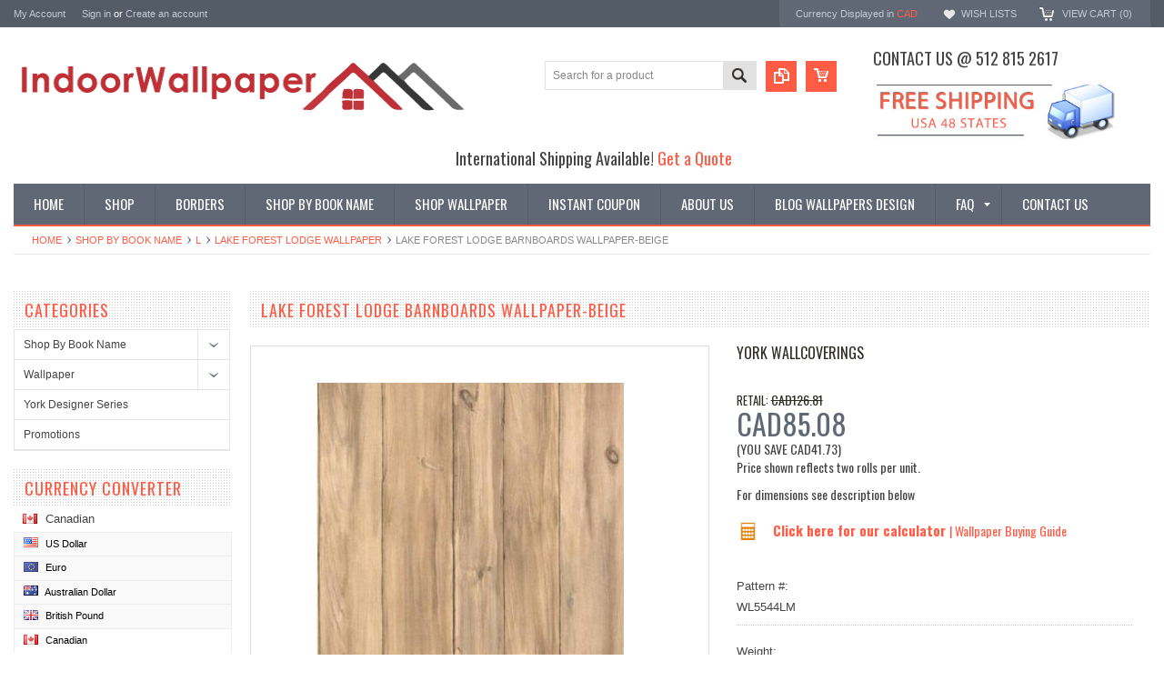

--- FILE ---
content_type: text/html; charset=UTF-8
request_url: https://www.indoorwallpaper.com/lake-forest-lodge-barnboards-wallpaper-beige?setCurrencyId=6
body_size: 21051
content:
<!DOCTYPE html PUBLIC "-//W3C//DTD XHTML 1.0 Transitional//EN" "http://www.w3.org/TR/xhtml1/DTD/xhtml1-transitional.dtd">
<html xmlns="http://www.w3.org/1999/xhtml" xmlns:og="http://opengraphprotocol.org/schema/">
    <head>
    <!--[if lt IE 7]> <html xml:lang="en" lang="en" class="no-js lt-ie9 lt-ie8 lt-ie7" lang="en"> <![endif]-->
    <!--[if IE 7]>    <html xml:lang="en" lang="en" class="no-js lt-ie9 lt-ie8" lang="en"> <![endif]-->
    <!--[if IE 8]>    <html xml:lang="en" lang="en" class="no-js lt-ie9" lang="en"> <![endif]-->
    <!--[if IE 9]>    <html xml:lang="en" lang="en" class="no-js ie9" lang="en"> <![endif]-->
    <!--[if gt IE 8]><!-->
    <html xml:lang="en" lang="en" class="no-js" lang="en">
        <!--<![endif]-->
        
        
        
        <title>LAKE FOREST LODGE BARNBOARDS WALLPAPER - indoorwallpaper.com</title>
        
        <meta http-equiv="Content-Type" content="text/html; charset=UTF-8" />
        <meta name="description" content="" />
        <meta name="keywords" content="" />
        <meta property="og:type" content="product" />
<meta property="og:title" content="LAKE FOREST LODGE BARNBOARDS WALLPAPER-BEIGE" />
<meta property="og:description" content="On sale! We are one stop shop for all wallpaper and borders trends, Austin wallpaper store, come and see our selection.  Shop now and save!" />
<meta property="og:image" content="https://cdn10.bigcommerce.com/s-9qugz4w/products/2862/images/2519/41TMZtMpRIL._SY450___17098.1401286272.380.500.jpg?c=2" />
<meta property="og:site_name" content="Indoorwallpaper.com" />
<meta property="og:url" content="https://indoorwallpaper.com/lake-forest-lodge-barnboards-wallpaper-beige" />
<meta property="product:price:amount" content="85.079577" />
<meta property="product:price:currency" content="CAD" />
<meta property="og:availability" content="instock" />
<meta property="pinterest:richpins" content="enabled" />
        <link rel='canonical' href='https://indoorwallpaper.com/lake-forest-lodge-barnboards-wallpaper-beige' />
        
        
        
        <meta http-equiv="Content-Script-Type" content="text/javascript" />
        <meta http-equiv="Content-Style-Type" content="text/css" />
        
        <!-- Mobile viewport optimized: h5bp.com/viewport -->
        <meta name="viewport" content="width=device-width, initial-scale=1, maximum-scale=1">
        <meta http-equiv="X-UA-Compatible" content="IE=edge,chrome=1">
        
        <link href='//fonts.googleapis.com/css?family=Oswald:400,300,700' rel='stylesheet' type='text/css'>
        
        <link rel="shortcut icon" href="https://cdn10.bigcommerce.com/s-9qugz4w/product_images/fuschia-flower-transparent-background-free-0350-100431222.png" />
        
        <!-- begin: js page tag -->
        <script language="javascript" type="text/javascript">//<![CDATA[
        (function(){
            // this happens before external dependencies (and dom ready) to reduce page flicker
            var node, i;
            for (i = window.document.childNodes.length; i--;) {
                node = window.document.childNodes[i];
                if (node.nodeName == 'HTML') {
                    node.className += ' javascript';
                }
            }
        })();
    //]]></script>
        <!-- end: js page tag -->
        <link href="https://cdn10.bigcommerce.com/r-cf8dc1a36e37ca22115036b22a6b2976a6384be1/themes/Sammot/Styles/uniform.default.css" media="all" type="text/css" rel="stylesheet" />
        <link href="https://cdn9.bigcommerce.com/r-50b4fa8997ce43839fb9457331bc39687cd8345a/themes/__master/Styles/styles.css" type="text/css" rel="stylesheet" /><link href="https://cdn9.bigcommerce.com/s-9qugz4w/templates/__custom/Styles/styles.css?t=1690603297" media="all" type="text/css" rel="stylesheet" />
<link href="https://cdn9.bigcommerce.com/r-cf8dc1a36e37ca22115036b22a6b2976a6384be1/themes/Sammot/Styles/iselector.css" media="all" type="text/css" rel="stylesheet" />
<link href="https://cdn9.bigcommerce.com/r-cf8dc1a36e37ca22115036b22a6b2976a6384be1/themes/Sammot/Styles/flexslider.css" media="all" type="text/css" rel="stylesheet" />
<link href="https://cdn9.bigcommerce.com/r-cf8dc1a36e37ca22115036b22a6b2976a6384be1/themes/Sammot/Styles/slide-show.css" media="all" type="text/css" rel="stylesheet" />
<link href="https://cdn9.bigcommerce.com/r-cf8dc1a36e37ca22115036b22a6b2976a6384be1/themes/Sammot/Styles/styles-slide-show.css" media="all" type="text/css" rel="stylesheet" />
<link href="https://cdn9.bigcommerce.com/r-cf8dc1a36e37ca22115036b22a6b2976a6384be1/themes/Sammot/Styles/social.css" media="all" type="text/css" rel="stylesheet" />
<link href="https://cdn9.bigcommerce.com/s-9qugz4w/templates/__custom/Styles/white.css?t=1690603297" media="all" type="text/css" rel="stylesheet" />
<!--[if IE]><link href="https://cdn9.bigcommerce.com/r-cf8dc1a36e37ca22115036b22a6b2976a6384be1/themes/Sammot/Styles/ie.css" media="all" type="text/css" rel="stylesheet" /><![endif]-->
<link href="https://cdn9.bigcommerce.com/s-9qugz4w/templates/__custom/Styles/custom.css?t=1690603297" type="text/css" rel="stylesheet" /><link href="https://cdn9.bigcommerce.com/r-8aad5f624241bf0bfd9e4b02f99944e01159441b/javascript/jquery/plugins/imodal/imodal.css" type="text/css" rel="stylesheet" /><link href="https://cdn9.bigcommerce.com/r-8aad5f624241bf0bfd9e4b02f99944e01159441b/javascript/jquery/plugins/jqzoom/css/jquery.jqzoom.css" type="text/css" rel="stylesheet" /><link href="https://cdn9.bigcommerce.com/r-8aad5f624241bf0bfd9e4b02f99944e01159441b/javascript/superfish/css/store.css" type="text/css" rel="stylesheet" />
        <!-- Include Media Css -->
        <link href="https://cdn10.bigcommerce.com/r-cf8dc1a36e37ca22115036b22a6b2976a6384be1/themes/Sammot/Styles/media.css" media="all" type="text/css" rel="stylesheet" />
        
        <!-- Tell the browsers about our RSS feeds -->
        <link rel="alternate" type="application/rss+xml" title="Latest News (RSS 2.0)" href="https://www.indoorwallpaper.com/rss.php?action=newblogs&amp;type=rss" />
<link rel="alternate" type="application/atom+xml" title="Latest News (Atom 0.3)" href="https://www.indoorwallpaper.com/rss.php?action=newblogs&amp;type=atom" />
<link rel="alternate" type="application/rss+xml" title="New Products (RSS 2.0)" href="https://www.indoorwallpaper.com/rss.php?type=rss" />
<link rel="alternate" type="application/atom+xml" title="New Products (Atom 0.3)" href="https://www.indoorwallpaper.com/rss.php?type=atom" />
<link rel="alternate" type="application/rss+xml" title="Popular Products (RSS 2.0)" href="https://www.indoorwallpaper.com/rss.php?action=popularproducts&amp;type=rss" />
<link rel="alternate" type="application/atom+xml" title="Popular Products (Atom 0.3)" href="https://www.indoorwallpaper.com/rss.php?action=popularproducts&amp;type=atom" />

        
        <!-- Include visitor tracking code (if any) -->
        <!-- Start Tracking Code for analytics_googleanalytics -->

<script>
  (function(i,s,o,g,r,a,m){i['GoogleAnalyticsObject']=r;i[r]=i[r]||function(){
  (i[r].q=i[r].q||[]).push(arguments)},i[r].l=1*new Date();a=s.createElement(o),
  m=s.getElementsByTagName(o)[0];a.async=1;a.src=g;m.parentNode.insertBefore(a,m)
  })(window,document,'script','//www.google-analytics.com/analytics.js','ga');

  ga('create', 'UA-50538509-1', 'auto');
  ga('send', 'pageview');
ga('require', 'ecommerce', 'ecommerce.js');

    function trackEcommerce() {
    this._addTrans = addTrans;
    this._addItem = addItems;
    this._trackTrans = trackTrans;
    }
    function addTrans(orderID,store,total,tax,shipping,city,state,country) {
    ga('ecommerce:addTransaction', {
        'id': orderID,
        'affiliation': store,
        'revenue': total,
        'tax': tax,
        'shipping': shipping,
        'city': city,
        'state': state,
        'country': country
    });
    }
    function addItems(orderID,sku,product,variation,price,qty) {
    ga('ecommerce:addItem', {
        'id': orderID,
        'sku': sku,
        'name': product,
        'category': variation,
        'price': price,
        'quantity': qty
    });
    }
    function trackTrans() {
        ga('ecommerce:send');
    }
    var pageTracker = new trackEcommerce();
</script>
<meta name="google-site-verification" content="x_Ew_rYjvdcKRT8oXiWm1MMH6kDgRMHCHxZCVBDU454" />

<meta name="google-site-verification" content="ZqycOYSqfhQ7GJY7UIanyP9CfUe7a7rZLN8gqUUDCWc" />

<!-- End Tracking Code for analytics_googleanalytics -->

<!-- Start Tracking Code for analytics_siteverification -->

<meta name="google-site-verification" content="ZqycOYSqfhQ7GJY7UIanyP9CfUe7a7rZLN8gqUUDCWc" />
<meta name="p:domain_verify" content="5e80e861a54ef5d1b2ceebd757167f82"/>
<!-- Pinterest Tag -->
<script>
!function(e){if(!window.pintrk){window.pintrk = function () {
window.pintrk.queue.push(Array.prototype.slice.call(arguments))};var
  n=window.pintrk;n.queue=[],n.version="3.0";var
  t=document.createElement("script");t.async=!0,t.src=e;var
  r=document.getElementsByTagName("script")[0];
  r.parentNode.insertBefore(t,r)}}("https://s.pinimg.com/ct/core.js");
pintrk('load', '2612504818206', {em: '<user_email_address>'});
pintrk('page');
</script>
<noscript>
<img height="1" width="1" style="display:none;" alt=""
  src="https://ct.pinterest.com/v3/?event=init&tid=2612504818206&pd[em]=<hashed_email_address>&noscript=1" />
</noscript>
<!-- end Pinterest Tag -->
<meta name="p:domain_verify" content="5e80e861a54ef5d1b2ceebd757167f82"/>
<script>  
   window.uetq = window.uetq || [];  
   window.uetq.push ('event', '', {'revenue_value': %%ORDER_AMOUNT%%});  
</script>

<!-- End Tracking Code for analytics_siteverification -->

<!-- Start Tracking Code for analytics_visualwebsiteoptimizer -->

<meta name="p:domain_verify" content="b58a0d450c7a1dd71dfafc9a6d7bbbe2"/>
<meta name="google-site-verification" content="eFNV2XvXTRmql1wAMYEkvqB-hFhBw-gWlsJI3bMsdEs" />
<meta name="msvalidate.01" content="C7EA64CABD99382B28E990C07346896B" />


			
<script data-cfasync="false">
window.ju_num="FB2E47D5-4604-4E2B-95A3-2DD8F3DA0291";
window.ju_rev = %%ORDER_AMOUNT%%;
window.ju_orderid = '%%ORDER_ID%%';
window.asset_host='//cdn.justuno.com/';(function() {var s=document.createElement('script');s.type='text/javascript';s.async=true;s.src=asset_host+'cvs.js';var x=document.getElementsByTagName('script')[0];x.parentNode.insertBefore(s,x);})();
</script>
		

<!-- End Tracking Code for analytics_visualwebsiteoptimizer -->


        
        
        
        
        
        <script type="text/javascript" src="https://ajax.googleapis.com/ajax/libs/jquery/1.7.2/jquery.min.js"></script>
        <script type="text/javascript" src="https://cdn10.bigcommerce.com/r-8aad5f624241bf0bfd9e4b02f99944e01159441b/javascript/menudrop.js?"></script>
        <script type="text/javascript" src="https://cdn10.bigcommerce.com/r-cf8dc1a36e37ca22115036b22a6b2976a6384be1/themes/Sammot/js/common.js?"></script>
        <script type="text/javascript" src="https://cdn10.bigcommerce.com/r-8aad5f624241bf0bfd9e4b02f99944e01159441b/javascript/iselector.js?"></script>
        <script type="text/javascript" src="https://cdn10.bigcommerce.com/r-8aad5f624241bf0bfd9e4b02f99944e01159441b/javascript/jquery/plugins/jquery.flexslider.js"></script>
        <script src="https://cdn10.bigcommerce.com/r-8aad5f624241bf0bfd9e4b02f99944e01159441b/javascript/viewport.js??"></script>
        
        <!-- Template bespoke js -->
        <script type="text/javascript" src="https://cdn10.bigcommerce.com/r-cf8dc1a36e37ca22115036b22a6b2976a6384be1/themes/Sammot/js/jquery.autobox.js"></script>
        <script type="text/javascript" src="https://cdn10.bigcommerce.com/r-cf8dc1a36e37ca22115036b22a6b2976a6384be1/themes/Sammot/js/jquery.uniform.min.js"></script>
        <script type="text/javascript" src="https://cdn10.bigcommerce.com/r-cf8dc1a36e37ca22115036b22a6b2976a6384be1/themes/Sammot/js/init.js"></script>
        
        
        <script type="text/javascript" src="https://cdn10.bigcommerce.com/r-cf8dc1a36e37ca22115036b22a6b2976a6384be1/themes/Sammot/js/imagesLoaded.js"></script>
        
        <script type="text/javascript" src="https://cdn10.bigcommerce.com/r-cf8dc1a36e37ca22115036b22a6b2976a6384be1/themes/Sammot/js/jquery.cycle2.min.js"></script>
        <script type="text/javascript" src="https://cdn10.bigcommerce.com/r-cf8dc1a36e37ca22115036b22a6b2976a6384be1/themes/Sammot/js/site.js"></script>
        
        <script type="text/javascript">
            //<![CDATA[
    config.ShopPath = 'https://www.indoorwallpaper.com';
    config.AppPath = ''; // BIG-8939: Deprecated, do not use.
    if(jQuery(window).width()>767)
    config.FastCart = 0;
else
config.FastCart = 0;

    var ThumbImageWidth = '168';
    var ThumbImageHeight = '168';
    //]]>
        </script>
        
<script type="text/javascript" src="https://cdn9.bigcommerce.com/r-8aad5f624241bf0bfd9e4b02f99944e01159441b/javascript/jquery/plugins/imodal/imodal.js"></script><script type="text/javascript">
(function () {
    var xmlHttp = new XMLHttpRequest();

    xmlHttp.open('POST', 'https://bes.gcp.data.bigcommerce.com/nobot');
    xmlHttp.setRequestHeader('Content-Type', 'application/json');
    xmlHttp.send('{"store_id":"657892","timezone_offset":"-5","timestamp":"2026-01-23T18:57:01.10016800Z","visit_id":"6f44f1f7-1c4b-4460-af4b-9868494ee1cf","channel_id":1}');
})();
</script>
<script src="https://www.google.com/recaptcha/api.js" async defer></script>
<script type="text/javascript" src="https://checkout-sdk.bigcommerce.com/v1/loader.js" defer></script>
<script type="text/javascript">
var BCData = {};
</script>

        <script type="text/javascript" src="https://cdn9.bigcommerce.com/r-8aad5f624241bf0bfd9e4b02f99944e01159441b/javascript/quicksearch.js"></script>
        
    </head>
        

    <body id="product-page" class="ProductPage">
        <script type="text/javascript" src="https://cdn10.bigcommerce.com/r-8aad5f624241bf0bfd9e4b02f99944e01159441b/javascript/jquery/plugins/validate/jquery.validate.js?"></script>
        <script type="text/javascript" src="https://cdn10.bigcommerce.com/r-8aad5f624241bf0bfd9e4b02f99944e01159441b/javascript/product.functions.js?"></script>
        <script type="text/javascript" src="https://cdn10.bigcommerce.com/r-8aad5f624241bf0bfd9e4b02f99944e01159441b/javascript/product.js?"></script>
        <script type="text/javascript">
         $(document).ready(function(){
            $('.productAttributeConfigurablePickListSet').hover(function(){
                //alert("sample");
                if($('span:contains("Order Sample")').siblings().find('span').hasClass('checked')){
                    /*$('#qty_').prepend('<option selected="selected" value="1" >1</option>'); */
                    //$('.qodd').show();
                    //$('.Quantity select>option[value="2"]').removeAttr("selected"); // remove # 2 value selected in list
                    //$('.Quantity select>option[value="1"]').attr("selected","selected"); // make #1 value selected on submission
                }
                else{
                    //$('.qodd').hide(); // Hide the odd number list
                    //$('.Quantity select>option[value="1"]').removeAttr("selected"); //Take off default #1 selected
                    //$('.Quantity select>option[value="2"]').attr("selected","selected"); // Make #2 value selected on submission
                }
            });
        }); 
        </script>
        <div id="Container">
            <meta name="google-site-verification" content="Mm1-oWMvNkKNgqzgoTOpAVBbGTubaOkKdkwJuEzLm2M" />

<div id="AjaxLoading"><img src="https://cdn9.bigcommerce.com/s-9qugz4w/templates/__custom/images/ajax-loader.gif?t=1690603297" alt="" />&nbsp; Loading... Please wait...</div>





<div id="TopMenu">
    <div class="Inner">
        <ul>
            <!--li><div class="phoneIcon">512 815 2617</div></li-->
            <li style="" class="HeaderLiveChat">
                
            </li>
            
            <li style="display:" class="First"><a href="https://www.indoorwallpaper.com/account.php">My Account</a>&nbsp;</li>
            <li style="display:">
                <div class="accLink">
                    <a href='https://www.indoorwallpaper.com/login.php' onclick=''>Sign in</a> or <a href='https://www.indoorwallpaper.com/login.php?action=create_account' onclick=''>Create an account</a>
                </div>
            </li>
        </ul>
        <div class="FloatRight">
            <div class="currency-converter">
                <p>Currency Displayed in <span class="selCurr"></span></p>    
                
<div class="Block Moveable Panel CurrencyChooser" id="SideCurrencySelector">
	<!-- <div class="currency-info">All prices are in <span title='Canadian'>CAD</span></div><div id="change-currency">Change</div> -->
	<h2>Currency Converter</h2>
	
	<div class="selected-currency">
		<div class="clear"></div>
	</div>
	
	<div class="BlockContent">
	<dl class="CurrencyList">
			<dd class="ChooseCurrencyBox" style="border-bottom: 0px;">
		<a href="/lake-forest-lodge-barnboards-wallpaper-beige?setCurrencyId=1" class="">
			<span class="Flag"><img src="https://cdn10.bigcommerce.com/s-9qugz4w/lib/flags/us.gif" border="0" alt="" role="presentation" /></span>
			<span class="Text">US Dollar</span>
		</a>
	</dd>	<dd class="ChooseCurrencyBox" style="border-bottom: 0px;">
		<a href="/lake-forest-lodge-barnboards-wallpaper-beige?setCurrencyId=2" class="">
			<span class="Flag"><img src="https://cdn10.bigcommerce.com/s-9qugz4w/lib/flags/regions/eu.gif" border="0" alt="" role="presentation" /></span>
			<span class="Text">Euro</span>
		</a>
	</dd>	<dd class="ChooseCurrencyBox" style="border-bottom: 0px;">
		<a href="/lake-forest-lodge-barnboards-wallpaper-beige?setCurrencyId=4" class="">
			<span class="Flag"><img src="https://cdn10.bigcommerce.com/s-9qugz4w/lib/flags/au.gif" border="0" alt="" role="presentation" /></span>
			<span class="Text">Australian Dollar</span>
		</a>
	</dd>	<dd class="ChooseCurrencyBox" style="border-bottom: 0px;">
		<a href="/lake-forest-lodge-barnboards-wallpaper-beige?setCurrencyId=5" class="">
			<span class="Flag"><img src="https://cdn10.bigcommerce.com/s-9qugz4w/lib/flags/gb.gif" border="0" alt="" role="presentation" /></span>
			<span class="Text">British Pound</span>
		</a>
	</dd>	<dd class="ChooseCurrencyBox" style="border-bottom: 0px;">
		<a href="/lake-forest-lodge-barnboards-wallpaper-beige?setCurrencyId=6" class="Sel">
			<span class="Flag"><img src="https://cdn10.bigcommerce.com/s-9qugz4w/lib/flags/ca.gif" border="0" alt="" role="presentation" /></span>
			<span class="Text">Canadian</span>
		</a>
	</dd>
	</dl>
	</div>
</div>

            </div><!-- currency-converter -->                
            <div style="display:" class="wishLink"><a href="https://www.indoorwallpaper.com/wishlist.php">Wish Lists</a></div>
            <div style="display:" class="CartLink"><a href="https://www.indoorwallpaper.com/cart.php">View Cart (<span class="item">0</span>) </a></div>
        </div>
        <div class="clear"></div>
    </div><!-- Inner -->
</div><!-- TopMenu -->    
<div class="mobileView">
    <div class="togglemenucover">
        <a href="javascript:void(0);" class="togglemenu" alt="Toggle Top Menu" title="Toggle Top Menu">Toggle Top Menu</a>
    </div>
</div>

<script>
    if(jQuery(window).width() > 767){                
           
            
        }
    else
    {
    jQuery(".togglemenu").click(function(){
    jQuery(".togglemenu").toggleClass("Active");
    jQuery("#TopMenu").slideToggle();
    });
    }       
    
</script>

    
<div id="Outer" class="compare">
    <div id="Header">
        <div id="Logo">
           
            <a href="https://www.indoorwallpaper.com/"><img src="/product_images/indoorwallpaper_web_1415412473__48130.png" border="0" id="LogoImage" alt="Indoorwallpaper.com" /></a>

        </div>
        <div id="shippingbanner">
            <h3>Contact us @ 512 815 2617</h3>
            <img src="/content/images/shipping_banner.jpg"/>
          <meta name="p:domain_verify" content="5e80e861a54ef5d1b2ceebd757167f82"/>
        </div>
        <a href="#" id="quickcartview" title="View Cart"><img src="https://cdn10.bigcommerce.com/s-9qugz4w/templates/__custom/images/icon_cart.png?t=1690603297" /></a>
        <a href="#" id="compareview" title="Compare Product"><img src="https://cdn10.bigcommerce.com/s-9qugz4w/templates/__custom/images/icon_compare.png?t=1690603297" /></a>
        <div id="SearchForm">
    <form action="https://www.indoorwallpaper.com/search.php" method="get" onsubmit="return check_small_search_form()">
        <label for="search_query">Search</label>
        <input type="text" name="search_query" id="search_query" class="Textbox autobox" value="Search for a product" />
        <button class="btn" type="submit"><span>Search</span></button>
    </form>
    
</div>            
            
    
            

<script type="text/javascript">
    var QuickSearchAlignment = 'right';
    var QuickSearchWidth = '260px';
    lang.EmptySmallSearch = "You forgot to enter some search keywords.";
</script>

        <div id="intl-shipping"> International Shipping Available!  <i class="fa fa-globe"></i><a href="/get-a-quote/"> Get a Quote </a></div>
        <div class="mobileView">
            <a href="javascript:void(0);" class="menuIcon ">Main Navigation</a>
        </div>
        <div class="clear"></div>
        <div id="HeaderLower" class="clearfix">
            <div class="Block" >
                <div class="Block Panel BlockContent" id="Menu">
                    <ul>
                        <li class=""><a href="https://www.indoorwallpaper.com/"><span>Home</span></a></li>
                    </ul>
                </div>
            </div>
            <div class="PagesMenu Block" id="PagesMenu">
    <h2>Pages</h2>
    <div class="Panel BlockContent" id="Menu">
        <ul class="sf-menu">
            <li class="First"><a href="https://www.indoorwallpaper.com/"><span>Home</span></a></li>
            <li class=" ">
    <a href="/#"><span>Shop</span></a>
    
</li><li class=" ">
    <a href="https://www.indoorwallpaper.com/borders/"><span>Borders</span></a>
    
</li><li class=" ">
    <a href="http://www.indoorwallpaper.com/shop-by-book-name"><span>Shop By Book Name</span></a>
    
</li><li class=" ">
    <a href="http://www.indoorwallpaper.com/brands/"><span>Shop Wallpaper</span></a>
    
</li><li class=" ">
    <a href="http://www.indoorwallpaper.com/promotions/"><span>Instant Coupon</span></a>
    
</li><li class=" ">
    <a href="https://indoorwallpaper.com/about-us/"><span>About Us</span></a>
    
</li><li class=" ">
    <a href="https://indoorwallpaper.com/blog/"><span>Blog Wallpapers Design</span></a>
    
</li><li class="HasSubMenu ">
    <a href="https://indoorwallpaper.com/faq/"><span>FAQ</span></a>
    <ul>
	<li><a href="https://indoorwallpaper.com/wallpaper-calculator/">Wallpaper Calculator</a></li><li><a href="https://indoorwallpaper.com/pages/wallpaper-video-transcript.html">Wallpaper Video Transcript</a></li><li><a href="https://indoorwallpaper.com/how-to-remove-wallpaper/">How to Remove Wallpaper</a></li><li><a href="https://indoorwallpaper.com/premium-materials/">                                              Premium Materials</a></li><li><a href="https://indoorwallpaper.com/secure-shopping/">Secure Shopping</a></li><li><a href="https://indoorwallpaper.com/shipping-delivery-returns-policy/">Shipping/Delivery &amp; Returns Policy</a></li><li><a href="https://indoorwallpaper.com/wallpaper-buying-guide/">Wallpaper Buying Guide</a></li><li><a href="https://indoorwallpaper.com/pages/a-few-ideas-to-get-you-started.html">A Few Ideas to Get You Started:</a></li>
</ul>
</li><li class=" ">
    <a href="https://indoorwallpaper.com/contact-us/"><span>Contact Us</span></a>
    
</li>
            
        </ul>
    </div>
</div>


        </div><!-- HeaderLower -->
    </div><!-- #Header -->
    <script>
        jQuery(document).ready(function(){
        if(jQuery(".Left #SideAccountMenu").length)jQuery("body").addClass("AccountPage");
        });
    </script>
    <div id="google_translate_element"></div><script type="text/javascript">
function googleTranslateElementInit() {
  new google.translate.TranslateElement({pageLanguage: 'en', layout: google.translate.TranslateElement.FloatPosition.BOTTOM_LEFT}, 'google_translate_element');
}
</script><script type="text/javascript" src="//translate.google.com/translate_a/element.js?cb=googleTranslateElementInit"></script>
 <script type="text/javascript">
  (function e(){
    if(typeof yotpo==='undefined') {
        var e=document.createElement("script");e.type="text/javascript",e.async=true,e.src="//staticw2.yotpo.com//widget.js";var t=document.getElementsByTagName("script")[0];t.parentNode.insertBefore(e,t)
    }
    else {
        yotpo.initialized=false;yotpo.init();
    }
  })();
</script>
<div class="yotpo bottomLine"
  data-product-id=""
  data-url="">
</div>
  
        
            
            <div id="Wrapper">
                <div class="Block Moveable Panel Breadcrumb" id="ProductBreadcrumb" >
	<ul>
	<li><a href="https://www.indoorwallpaper.com">Home</a></li><li><a href="https://indoorwallpaper.com/shop-by-book-name">Shop By Book Name</a></li><li><a href="https://indoorwallpaper.com/l/">L</a></li><li><a href="https://indoorwallpaper.com/lake-forest-lodge-wallpaper/">Lake Forest Lodge Wallpaper</a></li><li>LAKE FOREST LODGE BARNBOARDS WALLPAPER-BEIGE</li>
</ul>

</div>

                
                <div class="Content Widest" id="LayoutColumn1">
                    <div class="Left">
                                        <div class="CategoryList Block" id="SideCategoryList">
                    <h2>Categories</h2>
                    <div class="SideCategoryListFlyout BlockContent">
                        <ul class="sf-menu sf-vertical">
<li><a href="https://www.indoorwallpaper.com/shop-by-book-name">Shop By Book Name</a><ul>
<li><a href="https://www.indoorwallpaper.com/a/">A</a><ul>
<li><a href="https://www.indoorwallpaper.com/a-street-prints-1/">A-Street Prints</a></li>
<li><a href="https://www.indoorwallpaper.com/advantage-bath/">Advantage Bath</a></li>
<li><a href="https://www.indoorwallpaper.com/ami/">Ami</a></li>
<li><a href="https://www.indoorwallpaper.com/anaglypta-xii-1/">Anaglypta XII</a></li>
<li><a href="https://www.indoorwallpaper.com/antonina-vella-bohemian-luxe-wallpaper/">Antonina Vella Bohemian Luxe Wallpaper</a></li>
<li><a href="https://www.indoorwallpaper.com/antonina-vella-collections/">Antonina Vella Collections</a></li>
<li><a href="https://www.indoorwallpaper.com/antonina-vella-deco/">Antonina Vella Deco</a></li>
<li><a href="https://www.indoorwallpaper.com/antonina-vella-jardin/">Antonina Vella Jardin</a></li>
<li><a href="https://www.indoorwallpaper.com/antonina-vella-modern-metals/">Antonina Vella Modern Metals</a></li>
<li><a href="https://www.indoorwallpaper.com/antonina-vella-modern-metals-second-edition/">Antonina Vella Modern Metals Second Edition</a></li>
<li><a href="https://www.indoorwallpaper.com/antonina-vella-natural-opalescence/">Antonina Vella Natural Opalescence</a></li>
<li><a href="https://www.indoorwallpaper.com/antonina-vella-natural-opalesence-wallpaper/">Antonina Vella Natural Opalesence wallpaper</a></li>
<li><a href="https://www.indoorwallpaper.com/art-texture-vol-ii-wallpaper/">Art &amp; Texture Vol II wallpaper</a></li>
<li><a href="https://www.indoorwallpaper.com/artifacts/">Artifacts</a></li>
<li><a href="https://www.indoorwallpaper.com/artisan-digest/">Artisan Digest</a></li>
<li><a href="https://www.indoorwallpaper.com/artiste-wallpaper/">Artiste wallpaper</a></li>
<li><a href="https://www.indoorwallpaper.com/artistic-abstracts/">Artistic Abstracts</a></li>
<li><a href="https://www.indoorwallpaper.com/artistry/">Artistry</a></li>
<li><a href="https://www.indoorwallpaper.com/arts-and-craft/">Arts and Craft</a></li>
<li><a href="https://www.indoorwallpaper.com/ashford-house-tropical/">Ashford House Tropical</a></li>
<li><a href="https://www.indoorwallpaper.com/ashford-house-white/">Ashford House white</a></li>
<li><a href="https://www.indoorwallpaper.com/atelier/">Atelier</a></li>
<li><a href="https://www.indoorwallpaper.com/azmaara/">Azmaara</a></li>
<li><a href="https://www.indoorwallpaper.com/brewster-home-fashion/">Brewster Home Fashion</a></li>
<li><a href="https://www.indoorwallpaper.com/dazzling-dimensions-volume-ii/">Dazzling Dimensions Volume II</a></li>
<li><a href="https://www.indoorwallpaper.com/advantage-bali/">Advantage Bali</a></li>
<li><a href="https://www.indoorwallpaper.com/arlington-wallpaper/">Arlington wallpaper </a></li>
<li><a href="https://www.indoorwallpaper.com/american-classics-wallpaper/">American Classics wallpaper</a></li>
<li><a href="https://www.indoorwallpaper.com/arbor-rose-wallpaper/">Arbor Rose wallpaper</a></li>
<li><a href="https://www.indoorwallpaper.com/artistic-illusion-wallpaper/">Artistic Illusion wallpaper </a></li>
<li><a href="https://www.indoorwallpaper.com/ashford-geometrics-wallpaper/">Ashford Geometrics wallpaper</a></li>
<li><a href="https://www.indoorwallpaper.com/ashford-house-black-white-wallpaper/">Ashford House Black &amp; White wallpaper</a></li>
<li><a href="https://www.indoorwallpaper.com/ashford-house-blooms-wallpaper/">Ashford House Blooms wallpaper </a></li>
<li><a href="https://www.indoorwallpaper.com/ashford-house-toiles-wallpaper/">Ashford House Toiles wallpaper</a></li>
<li><a href="https://www.indoorwallpaper.com/ashford-stripes-wallpaper/">Ashford Stripes wallpaper</a></li>

</ul>
</li>
<li><a href="https://www.indoorwallpaper.com/b/">B</a><ul>
<li><a href="https://www.indoorwallpaper.com/birch-sparrow/">Birch &amp; Sparrow</a></li>
<li><a href="https://www.indoorwallpaper.com/black-white/">Black &amp; White</a></li>
<li><a href="https://www.indoorwallpaper.com/black-and-white-resource-library/">Black and White Resource Library</a></li>
<li><a href="https://www.indoorwallpaper.com/blooms/">Blooms</a></li>
<li><a href="https://www.indoorwallpaper.com/beige-and-natural/">Beige and Natural</a></li>
<li><a href="https://www.indoorwallpaper.com/wallpaper-4/">Blues II</a></li>
<li><a href="https://www.indoorwallpaper.com/background-stripes-wallpaper/">Background &amp; Stripes wallpaper</a></li>
<li><a href="https://www.indoorwallpaper.com/brothers-and-sisters-v/">Brothers and Sisters V</a></li>
<li><a href="https://www.indoorwallpaper.com/black-light-wallpaper/">Black &amp; Light Wallpaper</a></li>
<li><a href="https://www.indoorwallpaper.com/bath-bath-bath-iv-wallpaper/">Bath Bath Bath IV wallpaper</a></li>
<li><a href="https://www.indoorwallpaper.com/beyond-basics-wallpaper/">Beyond Basics wallpaper</a></li>
<li><a href="https://www.indoorwallpaper.com/boys-rock-wallpaper/">Boy&#039;s Rock wallpaper</a></li>
<li><a href="https://www.indoorwallpaper.com/bradford-1/">Bradford</a></li>
<li><a href="https://www.indoorwallpaper.com/brandywine-wallpaper/">Brandywine Wallpaper</a></li>
<li><a href="https://www.indoorwallpaper.com/brilliance-wallpaper/">Brilliance wallpaper</a></li>
<li><a href="https://www.indoorwallpaper.com/brocade-wallpaper/">Brocade wallpaper</a></li>
<li><a href="https://www.indoorwallpaper.com/buckingham-wallpaper/">Buckingham wallpaper</a></li>

</ul>
</li>
<li><a href="https://www.indoorwallpaper.com/c/">C</a><ul>
<li><a href="https://www.indoorwallpaper.com/brewster-wall-celadon-wallpaper/">Brewster wall Celadon Wallpaper</a></li>
<li><a href="https://www.indoorwallpaper.com/candice-olson-after-8/">Candice Olson After 8</a></li>
<li><a href="https://www.indoorwallpaper.com/candice-olson-botanical-dreams/">Candice Olson Botanical Dreams</a></li>
<li><a href="https://www.indoorwallpaper.com/candice-olson-casual-elegance/">Candice Olson Casual Elegance</a></li>
<li><a href="https://www.indoorwallpaper.com/candice-olson-collections/">Candice Olson Collections</a></li>
<li><a href="https://www.indoorwallpaper.com/carol-benson-cobb-signature/">Carol Benson-Cobb Signature</a></li>
<li><a href="https://www.indoorwallpaper.com/candice-olson-artisan/">Candice Olson Artisan</a></li>
<li><a href="https://www.indoorwallpaper.com/candice-olson-embellished-collection/">Candice Olson Embellished Collection</a></li>
<li><a href="https://www.indoorwallpaper.com/candice-olson-luxury-finishes/">Candice Olson Luxury Finishes</a></li>
<li><a href="https://www.indoorwallpaper.com/catalina-1/">Catalina</a></li>
<li><a href="https://www.indoorwallpaper.com/coastal-calm/">Coastal Calm</a></li>
<li><a href="https://www.indoorwallpaper.com/cortina-iv/">Cortina IV</a></li>
<li><a href="https://www.indoorwallpaper.com/candice-olson-inspired-elegance-wallpaper/">Candice Olson Inspired Elegance Wallpaper</a></li>
<li><a href="https://www.indoorwallpaper.com/candice-olson-modern-luxe-yds113-wallpaper/">Candice Olson Modern Luxe YDS113 Wallpaper</a></li>
<li><a href="https://www.indoorwallpaper.com/candice-olson-shimmering-details-collection/">Candice Olson Shimmering Details Collection</a></li>
<li><a href="https://www.indoorwallpaper.com/carleton-wallpaper/">Carleton wallpaper</a></li>
<li><a href="https://www.indoorwallpaper.com/carte-blanche-wallpaper/">Carte Blanche Wallpaper</a></li>
<li><a href="https://www.indoorwallpaper.com/color-library-wallpaper/">Color Library Wallpaper</a></li>
<li><a href="https://www.indoorwallpaper.com/contempo-avd774-wallpaper/">Contempo AVD774 Wallpaper</a></li>

</ul>
</li>
<li><a href="https://www.indoorwallpaper.com/d/">D</a><ul>
<li><a href="https://www.indoorwallpaper.com/ronald-redding-wallpaper/">Ronald Redding Wallpaper</a></li>
<li><a href="https://www.indoorwallpaper.com/dazzling-dimensions-volume-ii-1/">Dazzling Dimensions Volume II</a></li>
<li><a href="https://www.indoorwallpaper.com/damask-resource-library/">Damask Resource Library</a></li>
<li><a href="https://www.indoorwallpaper.com/decorative-finishes-wallpaper/">Decorative Finishes Wallpaper</a></li>
<li><a href="https://www.indoorwallpaper.com/dimensional-effects-wallpaper/">Dimensional Effects Wallpaper</a></li>
<li><a href="https://www.indoorwallpaper.com/disney-kids/">Disney Kids</a></li>
<li><a href="https://www.indoorwallpaper.com/designer-damasks-wallpaper/">Designer Damasks Wallpaper</a></li>
<li><a href="https://www.indoorwallpaper.com/designer-resource-grasscloth-natural-wallpaper/">Designer Resource Grasscloth &amp; Natural Wallpaper</a></li>

</ul>
</li>
<li><a href="https://www.indoorwallpaper.com/e/">E</a><ul>
<li><a href="https://www.indoorwallpaper.com/echo-design-wallpaper/">Echo Design Wallpaper</a></li>
<li><a href="https://www.indoorwallpaper.com/echo-lake-lodge-wallpaper/">Echo Lake Lodge Wallpaper</a></li>
<li><a href="https://www.indoorwallpaper.com/eclipse/">Eclipse</a></li>
<li><a href="https://www.indoorwallpaper.com/elements-wallpaper/">Elements Wallpaper</a></li>
<li><a href="https://www.indoorwallpaper.com/earth-tones/">Earth Tones</a></li>

</ul>
</li>
<li><a href="https://www.indoorwallpaper.com/f/">F</a><ul>
<li><a href="https://www.indoorwallpaper.com/fresh-kitchen-wallpaper/">Fresh Kitchen Wallpaper</a></li>

</ul>
</li>
<li><a href="https://www.indoorwallpaper.com/g/">G</a><ul>
<li><a href="https://www.indoorwallpaper.com/gentle-manor-collection-wallpaper/">Gentle Manor Collection Wallpaper</a></li>
<li><a href="https://www.indoorwallpaper.com/gentlemens-quarters-1/">Gentlemens Quarters</a></li>
<li><a href="https://www.indoorwallpaper.com/geometric-resource-library/">Geometric Resource Library</a></li>
<li><a href="https://www.indoorwallpaper.com/grandmillennial/">Grandmillennial</a></li>
<li><a href="https://www.indoorwallpaper.com/grasscloth-resource-library/">Grasscloth Resource Library</a></li>
<li><a href="https://www.indoorwallpaper.com/grasscloth-wood-stone/">Grasscloth Wood &amp; Stone</a></li>
<li><a href="https://www.indoorwallpaper.com/greenhouse/">greenhouse</a></li>
<li><a href="https://www.indoorwallpaper.com/geometrie/">Geometrie</a></li>
<li><a href="https://www.indoorwallpaper.com/gold-leaf-wallpaper/">Gold Leaf Wallpaper</a></li>
<li><a href="https://www.indoorwallpaper.com/global-chic-wallpaper/">Global Chic Wallpaper</a></li>
<li><a href="https://www.indoorwallpaper.com/glitterati-ii-wallpaper/">Glitterati II Wallpaper</a></li>
<li><a href="https://www.indoorwallpaper.com/graystone-estate-wallpaper/">Graystone Estate Wallpaper</a></li>

</ul>
</li>
<li><a href="https://www.indoorwallpaper.com/h/">H</a><ul>
<li><a href="https://www.indoorwallpaper.com/habitat/">Habitat</a></li>
<li><a href="https://www.indoorwallpaper.com/handcrafted-naturals/">Handcrafted Naturals</a></li>
<li><a href="https://www.indoorwallpaper.com/handpainted-ii-wallpaper/">Handpainted II Wallpaper</a></li>
<li><a href="https://www.indoorwallpaper.com/hidden-treasures-2/">Hidden Treasures 2</a></li>
<li><a href="https://www.indoorwallpaper.com/hide-and-seek/">Hide and Seek</a></li>
<li><a href="https://www.indoorwallpaper.com/houndstooth-wallpaper/">Houndstooth Wallpaper</a></li>

</ul>
</li>
<li><a href="https://www.indoorwallpaper.com/i/">I</a><ul>
<li><a href="https://www.indoorwallpaper.com/beige-naturals-1/">Beige &amp; Naturals</a></li>
<li><a href="https://www.indoorwallpaper.com/in-bloom-wallpaper/">In Bloom wallpaper</a></li>
<li><a href="https://www.indoorwallpaper.com/inspired-by-clolor-blues-ii/">Inspired By Clolor Blues II</a></li>
<li><a href="https://www.indoorwallpaper.com/inspired-by-color-shimmering-finishes/">Inspired By Color Shimmering Finishes</a></li>
<li><a href="https://www.indoorwallpaper.com/inspired-by-color-blue-wallpaper/">Inspired By Color Blue Wallpaper</a></li>
<li><a href="https://www.indoorwallpaper.com/inspired-by-color-borders-wallpaper/">Inspired By Color Borders Wallpaper</a></li>

</ul>
</li>
<li><a href="https://www.indoorwallpaper.com/j/">J</a><ul>
<li><a href="https://www.indoorwallpaper.com/jade-grasscloth-wallpaper/">Jade Grasscloth Wallpaper</a></li>

</ul>
</li>
<li><a href="https://www.indoorwallpaper.com/k/">K</a><ul>
<li><a href="https://www.indoorwallpaper.com/kismet-1/">Kismet</a></li>
<li><a href="https://www.indoorwallpaper.com/kitchen-bath-essentials/">Kitchen &amp; Bath Essentials</a></li>
<li><a href="https://www.indoorwallpaper.com/kitchen-bath-and-bed-resource-iv/">Kitchen, Bath and Bed Resource IV</a></li>
<li><a href="https://www.indoorwallpaper.com/18-karat-ii/">18 Karat II</a></li>

</ul>
</li>
<li><a href="https://www.indoorwallpaper.com/l/">L</a><ul>
<li><a href="https://www.indoorwallpaper.com/lemieux-et-cie/">Lemieux et Cie</a></li>
<li><a href="https://www.indoorwallpaper.com/luxury-wallpaper-2/">Luxury Wallpaper</a></li>
<li><a href="https://www.indoorwallpaper.com/loom/">Loom</a></li>
<li><a href="https://www.indoorwallpaper.com/lake-forest-lodge-wallpaper/">Lake Forest Lodge Wallpaper</a></li>

</ul>
</li>
<li><a href="https://www.indoorwallpaper.com/m/">M</a><ul>
<li><a href="https://www.indoorwallpaper.com/magnolia-home/">Magnolia Home</a></li>
<li><a href="https://www.indoorwallpaper.com/magnolia-home-4/">Magnolia Home 4</a></li>
<li><a href="https://www.indoorwallpaper.com/magnolia-home-artful-prints-patterns/">Magnolia Home Artful Prints &amp; Patterns</a></li>
<li><a href="https://www.indoorwallpaper.com/magnolia-home-high-performance/">Magnolia Home High Performance</a></li>
<li><a href="https://www.indoorwallpaper.com/missoni-pswp/">Missoni PSWP</a></li>
<li><a href="https://www.indoorwallpaper.com/missoni-4/">Missoni 4</a></li>
<li><a href="https://www.indoorwallpaper.com/magnolia-home-vol-ii/">Magnolia Home Vol. II</a></li>
<li><a href="https://www.indoorwallpaper.com/mid-century/">Mid Century</a></li>
<li><a href="https://www.indoorwallpaper.com/missoni-home/">Missoni Home</a></li>
<li><a href="https://www.indoorwallpaper.com/mixed-metals/">Mixed Metals</a></li>
<li><a href="https://www.indoorwallpaper.com/moonlight/">Moonlight</a></li>
<li><a href="https://www.indoorwallpaper.com/mirabelle/">Mirabelle</a></li>

</ul>
</li>
<li><a href="https://www.indoorwallpaper.com/n/">N</a><ul>
<li><a href="https://www.indoorwallpaper.com/natural-digest/">Natural Digest</a></li>
<li><a href="https://www.indoorwallpaper.com/nautical-living/">Nautical Living</a></li>
<li><a href="https://www.indoorwallpaper.com/new-origins/">New Origins</a></li>
<li><a href="https://www.indoorwallpaper.com/nuwallpaper-1/">NuWallpaper</a></li>

</ul>
</li>
<li><a href="https://www.indoorwallpaper.com/o/">O</a><ul>
<li><a href="https://www.indoorwallpaper.com/oxford/">Oxford</a></li>

</ul>
</li>
<li><a href="https://www.indoorwallpaper.com/p/">P</a><ul>
<li><a href="https://www.indoorwallpaper.com/kids-and-roommate/">Kids and Roommate</a></li>
<li><a href="https://www.indoorwallpaper.com/pip-iii/">Pip III</a></li>
<li><a href="https://www.indoorwallpaper.com/precision-wallpaper/">Precision Wallpaper</a></li>
<li><a href="https://www.indoorwallpaper.com/prism/">Prism</a></li>
<li><a href="https://www.indoorwallpaper.com/york-premium-peel-stick/">York Premium Peel + Stick</a></li>
<li><a href="https://www.indoorwallpaper.com/peel-stick-wallpaper/">Peel &amp; Stick Wallpaper</a></li>
<li><a href="https://www.indoorwallpaper.com/children-nursery-wallpaper/">Children &amp; Nursery Wallpaper</a></li>

</ul>
</li>
<li><a href="https://www.indoorwallpaper.com/q/">Q</a><ul>
<li><a href="https://www.indoorwallpaper.com/quietwall/">Quietwall</a></li>

</ul>
</li>
<li><a href="https://www.indoorwallpaper.com/r/">R</a><ul>
<li><a href="https://www.indoorwallpaper.com/reclaimed-wallpaper/">Reclaimed Wallpaper</a></li>
<li><a href="https://www.indoorwallpaper.com/rifle-paper-co-1/">Rifle Paper Co</a></li>
<li><a href="https://www.indoorwallpaper.com/rifle-paper-co-premium-peel-stick/">Rifle Paper Co. Premium Peel &amp; Stick</a></li>
<li><a href="https://www.indoorwallpaper.com/rifle-paper-co-second-edition/">Rifle Paper Co. Second Edition</a></li>
<li><a href="https://www.indoorwallpaper.com/ronald-redding-24-karat/">Ronald Redding 24 Karat</a></li>
<li><a href="https://www.indoorwallpaper.com/ronald-redding-designs-tea-garden/">Ronald Redding Designs Tea Garden</a></li>
<li><a href="https://www.indoorwallpaper.com/roommates/">RoomMates</a></li>

</ul>
</li>
<li><a href="https://www.indoorwallpaper.com/s/">S</a><ul>
<li><a href="https://www.indoorwallpaper.com/sand-dollar/">Sand Dollar</a></li>
<li><a href="https://www.indoorwallpaper.com/shangri-la-wallpaper/">Shangri La Wallpaper</a></li>
<li><a href="https://www.indoorwallpaper.com/signature-by-sarah-richardson/">Signature by Sarah Richardson</a></li>
<li><a href="https://www.indoorwallpaper.com/signature-texture-resource-library/">Signature Texture Resource Library</a></li>
<li><a href="https://www.indoorwallpaper.com/silhouettes/">Silhouettes</a></li>
<li><a href="https://www.indoorwallpaper.com/simply-farmhouse/">Simply Farmhouse</a></li>
<li><a href="https://www.indoorwallpaper.com/stripes-by-chesapeake-wallpaper/">Stripes By Chesapeake Wallpaper</a></li>
<li><a href="https://www.indoorwallpaper.com/symetrie-wallpaper/">Symetrie Wallpaper</a></li>
<li><a href="https://www.indoorwallpaper.com/silhouettes-wallpaper/">Silhouettes Wallpaper</a></li>
<li><a href="https://www.indoorwallpaper.com/sparkle-wallpaper/">Sparkle Wallpaper</a></li>
<li><a href="https://www.indoorwallpaper.com/suzani-wallpaper/">Suzani Wallpaper</a></li>

</ul>
</li>
<li><a href="https://www.indoorwallpaper.com/t/">T</a><ul>
<li><a href="https://www.indoorwallpaper.com/ronald-redding-traveler/">Ronald Redding Traveler</a></li>
<li><a href="https://www.indoorwallpaper.com/texture-portfolio-wallpaper/">Texture Portfolio Wallpaper</a></li>
<li><a href="https://www.indoorwallpaper.com/toiles-resource-library/">Toiles Resource Library</a></li>
<li><a href="https://www.indoorwallpaper.com/tropics-resource-library/">Tropics Resource Library</a></li>
<li><a href="https://www.indoorwallpaper.com/totally-for-kids-wallpaper/">Totally for Kids Wallpaper</a></li>

</ul>
</li>
<li><a href="https://www.indoorwallpaper.com/u/">U</a></li>
<li><a href="https://www.indoorwallpaper.com/v/">V</a><ul>
<li><a href="https://www.indoorwallpaper.com/vibe/">Vibe</a></li>
<li><a href="https://www.indoorwallpaper.com/vintage-rose-wallpaper/">Vintage Rose Wallpaper</a></li>

</ul>
</li>
<li><a href="https://www.indoorwallpaper.com/w/">W</a><ul>
<li><a href="https://www.indoorwallpaper.com/waters-edge-resource-library/">Water&#039;s Edge Resource Library</a></li>
<li><a href="https://www.indoorwallpaper.com/whisper-wallpaper/">Whisper Wallpaper</a></li>
<li><a href="https://www.indoorwallpaper.com/warner-textures-vol-iii-wallpaper/">Warner Textures Vol III wallpaper</a></li>
<li><a href="https://www.indoorwallpaper.com/watercolors-wallpaper/">Watercolors Wallpaper</a></li>
<li><a href="https://www.indoorwallpaper.com/whisper-prints-wallpaper/">Whisper Prints Wallpaper</a></li>

</ul>
</li>
<li><a href="https://www.indoorwallpaper.com/y/">Y</a><ul>
<li><a href="https://www.indoorwallpaper.com/yasmin-wallpaper/">Yasmin Wallpaper</a></li>

</ul>
</li>
<li><a href="https://www.indoorwallpaper.com/z/">Z</a></li>

</ul>
</li>
<li><a href="https://www.indoorwallpaper.com/wallpaper/">Wallpaper</a><ul>
<li><a href="https://www.indoorwallpaper.com/black-and-white-wallpaper/">Black and White wallpaper</a></li>
<li><a href="https://www.indoorwallpaper.com/children-and-nursery-wallpaper-1/">Children and Nursery Wallpaper</a></li>
<li><a href="https://www.indoorwallpaper.com/damasks-wallpaper/">Damasks Wallpaper</a></li>
<li><a href="https://www.indoorwallpaper.com/florals-flowers-wallpaper/">Florals &amp; Flowers Wallpaper</a></li>
<li><a href="https://www.indoorwallpaper.com/geometrics-wallpaper-1/">Geometrics Wallpaper</a></li>
<li><a href="https://www.indoorwallpaper.com/grasscloth-peel-stick-wallpaper/">Grasscloth Peel &amp; Stick wallpaper</a></li>
<li><a href="https://www.indoorwallpaper.com/high-performance-wallpaper/">high performance wallpaper</a></li>
<li><a href="https://www.indoorwallpaper.com/industrial-wallpaper/">Industrial Wallpaper</a></li>
<li><a href="https://www.indoorwallpaper.com/luxury-wallpaper/">Luxury Wallpaper</a></li>
<li><a href="https://www.indoorwallpaper.com/magnolia-home-5/">Magnolia Home</a></li>
<li><a href="https://www.indoorwallpaper.com/peel-and-stick-wallpaper/">Peel and Stick Wallpaper</a></li>
<li><a href="https://www.indoorwallpaper.com/stripes-wallpaper/">Stripes Wallpaper</a></li>
<li><a href="https://www.indoorwallpaper.com/texture-wallpaper/">Texture Wallpaper</a></li>
<li><a href="https://www.indoorwallpaper.com/tropical-wallpaper/">Tropical wallpaper</a></li>
<li><a href="https://www.indoorwallpaper.com/weaves/">Weaves</a></li>
<li><a href="https://www.indoorwallpaper.com/bathroom-wallpaper/">Bathroom Wallpaper</a></li>
<li><a href="https://www.indoorwallpaper.com/traditional-wallpaper/">Traditional Wallpaper</a></li>

</ul>
</li>
<li><a href="https://www.indoorwallpaper.com/york-designer-series-1/">York Designer Series</a></li>
<li><a href="https://www.indoorwallpaper.com/promotions/">Promotions</a></li>

</ul>

                        
                    </div>
                </div>
                
<script>
    jQuery("#SideCategoryList .category-list").addClass("treeview");
</script>
                        
<div class="Block Moveable Panel CurrencyChooser" id="SideCurrencySelector">
	<!-- <div class="currency-info">All prices are in <span title='Canadian'>CAD</span></div><div id="change-currency">Change</div> -->
	<h2>Currency Converter</h2>
	
	<div class="selected-currency">
		<div class="clear"></div>
	</div>
	
	<div class="BlockContent">
	<dl class="CurrencyList">
			<dd class="ChooseCurrencyBox" style="border-bottom: 0px;">
		<a href="/lake-forest-lodge-barnboards-wallpaper-beige?setCurrencyId=1" class="">
			<span class="Flag"><img src="https://cdn10.bigcommerce.com/s-9qugz4w/lib/flags/us.gif" border="0" alt="" role="presentation" /></span>
			<span class="Text">US Dollar</span>
		</a>
	</dd>	<dd class="ChooseCurrencyBox" style="border-bottom: 0px;">
		<a href="/lake-forest-lodge-barnboards-wallpaper-beige?setCurrencyId=2" class="">
			<span class="Flag"><img src="https://cdn10.bigcommerce.com/s-9qugz4w/lib/flags/regions/eu.gif" border="0" alt="" role="presentation" /></span>
			<span class="Text">Euro</span>
		</a>
	</dd>	<dd class="ChooseCurrencyBox" style="border-bottom: 0px;">
		<a href="/lake-forest-lodge-barnboards-wallpaper-beige?setCurrencyId=4" class="">
			<span class="Flag"><img src="https://cdn10.bigcommerce.com/s-9qugz4w/lib/flags/au.gif" border="0" alt="" role="presentation" /></span>
			<span class="Text">Australian Dollar</span>
		</a>
	</dd>	<dd class="ChooseCurrencyBox" style="border-bottom: 0px;">
		<a href="/lake-forest-lodge-barnboards-wallpaper-beige?setCurrencyId=5" class="">
			<span class="Flag"><img src="https://cdn10.bigcommerce.com/s-9qugz4w/lib/flags/gb.gif" border="0" alt="" role="presentation" /></span>
			<span class="Text">British Pound</span>
		</a>
	</dd>	<dd class="ChooseCurrencyBox" style="border-bottom: 0px;">
		<a href="/lake-forest-lodge-barnboards-wallpaper-beige?setCurrencyId=6" class="Sel">
			<span class="Flag"><img src="https://cdn10.bigcommerce.com/s-9qugz4w/lib/flags/ca.gif" border="0" alt="" role="presentation" /></span>
			<span class="Text">Canadian</span>
		</a>
	</dd>
	</dl>
	</div>
</div>

                        <div class="Block SideRelatedProducts Moveable Panel" style="display:" id="SideProductRelated">
    <h2>Related Products</h2>
    <div class="BlockContent">
        <ul class="cycle-slideshow ProductList"  data-cycle-fx="scrollHorz"
        data-cycle-pause-on-hover="true"
        data-cycle-speed="1000" data-cycle-slides="li"  data-cycle-pager=".sales-products-pager" data-cycle-swipe=true data-cycle-auto-height=calc >
            <li class="Odd">
    <div class="ProductImage QuickView" data-product="2821" id="img_2821">
        <a href="https://indoorwallpaper.com/lake-forest-lodge-crackle-texture-wallpaper-dark-beige"><img src="https://cdn10.bigcommerce.com/s-9qugz4w/products/2821/images/2504/LM7981__21876.1401250654.168.168.jpg?c=2" alt="LAKE FOREST LODGE CRACKLE TEXTURE WALLPAPER-DARK BEIGE" /></a>
    </div>
    <div class="ProductDetails">
        <strong><a href="https://indoorwallpaper.com/lake-forest-lodge-crackle-texture-wallpaper-dark-beige" id="link_2821">LAKE FOREST LODGE CRACKLE TEXTURE WALLPAPER-DARK BEIGE</a></strong>
        <em><strike class="RetailPriceValue">CAD126.81</strike> CAD85.08</em>
    </div>
    <div class="ProductPriceRating">
        <span class="Rating Rating0"><img src="https://cdn10.bigcommerce.com/s-9qugz4w/templates/__custom/images/IcoRating0.png?t=1690603297" alt=""  style="" /></span>
    </div>
    <div class="ProductActionAdd" style="display:;">
        <a href="https://indoorwallpaper.com/lake-forest-lodge-crackle-texture-wallpaper-dark-beige" class="Choose Options">Choose Options</a>
    </div>
    <div class="compare"><a href="javascript:void(0)" onclick="addToCompare('2821');">Add to Compare</a></div>
    <div class="addtowishlist"><a href="/wishlist.php?action=add&product_id=2821&variation_id=">Add to Wishlist</a></div>    
</li>
<li class="Even">
    <div class="ProductImage QuickView" data-product="2859" id="img_2859">
        <a href="https://indoorwallpaper.com/lake-forest-lodge-barnboards-wallpaper-golden"><img src="https://cdn10.bigcommerce.com/s-9qugz4w/products/2859/images/2522/X5LSWUXNL_0__33035.1401286558.168.168.jpg?c=2" alt="LAKE FOREST LODGE BARNBOARDS WALLPAPER-GOLDEN" /></a>
    </div>
    <div class="ProductDetails">
        <strong><a href="https://indoorwallpaper.com/lake-forest-lodge-barnboards-wallpaper-golden" id="link_2859">LAKE FOREST LODGE BARNBOARDS WALLPAPER-GOLDEN</a></strong>
        <em><strike class="RetailPriceValue">CAD126.81</strike> CAD85.08</em>
    </div>
    <div class="ProductPriceRating">
        <span class="Rating Rating0"><img src="https://cdn10.bigcommerce.com/s-9qugz4w/templates/__custom/images/IcoRating0.png?t=1690603297" alt=""  style="" /></span>
    </div>
    <div class="ProductActionAdd" style="display:;">
        <a href="https://indoorwallpaper.com/lake-forest-lodge-barnboards-wallpaper-golden" class="Choose Options">Choose Options</a>
    </div>
    <div class="compare"><a href="javascript:void(0)" onclick="addToCompare('2859');">Add to Compare</a></div>
    <div class="addtowishlist"><a href="/wishlist.php?action=add&product_id=2859&variation_id=">Add to Wishlist</a></div>    
</li>
<li class="Odd">
    <div class="ProductImage QuickView" data-product="2861" id="img_2861">
        <a href="https://indoorwallpaper.com/lake-forest-lodge-barnboards-wallpaper-white-wash"><img src="https://cdn10.bigcommerce.com/s-9qugz4w/products/2861/images/2520/41zPcXkGTzL._SY450___67480.1401286348.168.168.jpg?c=2" alt="LAKE FOREST LODGE BARNBOARDS WALLPAPER-WHITE WASH" /></a>
    </div>
    <div class="ProductDetails">
        <strong><a href="https://indoorwallpaper.com/lake-forest-lodge-barnboards-wallpaper-white-wash" id="link_2861">LAKE FOREST LODGE BARNBOARDS WALLPAPER-WHITE WASH</a></strong>
        <em><strike class="RetailPriceValue">CAD126.81</strike> CAD85.08</em>
    </div>
    <div class="ProductPriceRating">
        <span class="Rating Rating0"><img src="https://cdn10.bigcommerce.com/s-9qugz4w/templates/__custom/images/IcoRating0.png?t=1690603297" alt=""  style="" /></span>
    </div>
    <div class="ProductActionAdd" style="display:;">
        <a href="https://indoorwallpaper.com/lake-forest-lodge-barnboards-wallpaper-white-wash" class="Choose Options">Choose Options</a>
    </div>
    <div class="compare"><a href="javascript:void(0)" onclick="addToCompare('2861');">Add to Compare</a></div>
    <div class="addtowishlist"><a href="/wishlist.php?action=add&product_id=2861&variation_id=">Add to Wishlist</a></div>    
</li>
<li class="Even">
    <div class="ProductImage QuickView" data-product="2863" id="img_2863">
        <a href="https://indoorwallpaper.com/lake-forest-lodge-twig-toss-wallpaper-dark-beige"><img src="https://cdn10.bigcommerce.com/s-9qugz4w/products/2863/images/2517/leaves_bsah_l__70691.1401285887.168.168.jpg?c=2" alt="LAKE FOREST LODGE TWIG TOSS WALLPAPER-DARK BEIGE" /></a>
    </div>
    <div class="ProductDetails">
        <strong><a href="https://indoorwallpaper.com/lake-forest-lodge-twig-toss-wallpaper-dark-beige" id="link_2863">LAKE FOREST LODGE TWIG TOSS WALLPAPER-DARK BEIGE</a></strong>
        <em><strike class="RetailPriceValue">CAD126.81</strike> CAD85.08</em>
    </div>
    <div class="ProductPriceRating">
        <span class="Rating Rating0"><img src="https://cdn10.bigcommerce.com/s-9qugz4w/templates/__custom/images/IcoRating0.png?t=1690603297" alt=""  style="" /></span>
    </div>
    <div class="ProductActionAdd" style="display:;">
        <a href="https://indoorwallpaper.com/lake-forest-lodge-twig-toss-wallpaper-dark-beige" class="Choose Options">Choose Options</a>
    </div>
    <div class="compare"><a href="javascript:void(0)" onclick="addToCompare('2863');">Add to Compare</a></div>
    <div class="addtowishlist"><a href="/wishlist.php?action=add&product_id=2863&variation_id=">Add to Wishlist</a></div>    
</li>
<li class="Odd">
    <div class="ProductImage QuickView" data-product="2865" id="img_2865">
        <a href="https://indoorwallpaper.com/lake-forest-lodge-twig-toss-wallpaper-almond"><img src="https://cdn10.bigcommerce.com/s-9qugz4w/products/2865/images/2516/41JfOZvA8sL._SY450___58033.1401285818.168.168.jpg?c=2" alt="LAKE FOREST LODGE TWIG TOSS WALLPAPER-ALMOND" /></a>
    </div>
    <div class="ProductDetails">
        <strong><a href="https://indoorwallpaper.com/lake-forest-lodge-twig-toss-wallpaper-almond" id="link_2865">LAKE FOREST LODGE TWIG TOSS WALLPAPER-ALMOND</a></strong>
        <em><strike class="RetailPriceValue">CAD126.81</strike> CAD85.08</em>
    </div>
    <div class="ProductPriceRating">
        <span class="Rating Rating0"><img src="https://cdn10.bigcommerce.com/s-9qugz4w/templates/__custom/images/IcoRating0.png?t=1690603297" alt=""  style="" /></span>
    </div>
    <div class="ProductActionAdd" style="display:;">
        <a href="https://indoorwallpaper.com/lake-forest-lodge-twig-toss-wallpaper-almond" class="Choose Options">Choose Options</a>
    </div>
    <div class="compare"><a href="javascript:void(0)" onclick="addToCompare('2865');">Add to Compare</a></div>
    <div class="addtowishlist"><a href="/wishlist.php?action=add&product_id=2865&variation_id=">Add to Wishlist</a></div>    
</li>

        </ul>
        <div class="sales-products-pager"></div>
    </div>
</div>
                    </div>
                    <div class="Content WideWithLeft">
                        <div class="ContentArea">
                        
                        <h1 class="title">LAKE FOREST LODGE BARNBOARDS WALLPAPER-BEIGE </h1>
                       <!-- <style> .qodd{display:none !important;}</style> -->
                        
                        <link rel="stylesheet" type="text/css" href="https://cdn10.bigcommerce.com/r-8aad5f624241bf0bfd9e4b02f99944e01159441b/javascript/jquery/themes/cupertino/ui.all.css?" />
<link rel="stylesheet" type="text/css" media="screen" href="https://cdn9.bigcommerce.com/r-50b4fa8997ce43839fb9457331bc39687cd8345a/themes/__master/Styles/product.attributes.css?" />
<script type="text/javascript" src="https://cdn9.bigcommerce.com/r-8aad5f624241bf0bfd9e4b02f99944e01159441b/javascript/jquery/plugins/jqueryui/1.8.18/jquery-ui.min.js"></script>
<script type="text/javascript" src="https://cdn10.bigcommerce.com/r-8aad5f624241bf0bfd9e4b02f99944e01159441b/javascript/jquery/plugins/jquery.form.js?"></script>
<script type="text/javascript" src="https://cdn10.bigcommerce.com/r-8aad5f624241bf0bfd9e4b02f99944e01159441b/javascript/product.attributes.js?"></script>
<script type="text/javascript" src="https://cdn10.bigcommerce.com/r-8aad5f624241bf0bfd9e4b02f99944e01159441b/javascript/jquery/plugins/jCarousel/jCarousel.js?"></script>
<script type="text/javascript" src="https://cdn10.bigcommerce.com/r-8aad5f624241bf0bfd9e4b02f99944e01159441b/javascript/jquery/plugins/jqzoom/jquery.jqzoom-core.js?"></script>
<script type="text/javascript">//<![CDATA[
	var ZoomImageURLs = new Array();
	
                        ZoomImageURLs[0] = "https:\/\/cdn10.bigcommerce.com\/s-9qugz4w\/products\/2862\/images\/2519\/41TMZtMpRIL._SY450___17098.1401286272.1280.1280.jpg?c=2";
                    
//]]></script>

<script type="text/javascript">//<![CDATA[
var ThumbURLs = new Array();
var ProductImageDescriptions = new Array();
var CurrentProdThumbImage = 0;
var ShowVariationThumb =false;
var ProductThumbWidth = 380;
var ProductThumbHeight =  500;
var ProductMaxZoomWidth = 1280;
var ProductMaxZoomHeight =  1280;
var ProductTinyWidth = 44;
var ProductTinyHeight =  58;


                        ThumbURLs[0] = "https:\/\/cdn10.bigcommerce.com\/s-9qugz4w\/products\/2862\/images\/2519\/41TMZtMpRIL._SY450___17098.1401286272.380.500.jpg?c=2";
                        ProductImageDescriptions[0] = "Image 1";
                    

var ShowImageZoomer = 1;

var productId = 2862;
//]]></script>

<div class="Block Moveable Panel PrimaryProductDetails" id="ProductDetails">
    <div class="BlockContent">
        
        
        <div class="ProductAside">
            <div class="ProductThumbWrap">
                <div class="ProductThumb" style="">
                    <script type="text/javascript"
 src="https://cdn10.bigcommerce.com/r-8aad5f624241bf0bfd9e4b02f99944e01159441b/javascript/jquery/plugins/fancybox/fancybox.js?"></script>

<link rel="stylesheet" type="text/css"
 href="https://cdn10.bigcommerce.com/r-8aad5f624241bf0bfd9e4b02f99944e01159441b/javascript/jquery/plugins/fancybox/fancybox.css"
 media="screen" />

<div id="LightBoxImages" style="display: none;"><!--  -->
<a class="iframe"
 href="https://www.indoorwallpaper.com/productimage.php?product_id=2862"></a>
</div>

<script type="text/javascript">
    //<![CDATA[
    var originalImages = '';
    function showProductImageLightBox(TargetedImage) {
        
        if(jQuery(window).width()>480){
        
        var currentImage=0;
        if(TargetedImage) {
            currentImage = TargetedImage;
        } else if(CurrentProdThumbImage!='undefined'){
            currentImage = CurrentProdThumbImage;
        }
        if(ShowVariationThumb) {
            var url = "https://www.indoorwallpaper.com/productimage.php?product_id=2862&image_rule_id=" + encodeURIComponent(ShowVariationThumb);
        } else {
            var url = "https://www.indoorwallpaper.com/productimage.php?product_id=2862&current_image="+currentImage;
        }
        $('#LightBoxImages a').attr("href", url);

        initProductLightBox();

        $('#LightBoxImages a').trigger('click');
    }
    }

    function initProductLightBox() {

        var w = $(window).width();
        var h = $(window).height();

        // tiny image box width plus 3 px margin, times the number of tiny images, plus the arrows width
        var carouselWidth = (48 + 3) * Math.min(10, 2) + 70;

        //the width of the prev and next link
        var navLinkWidth = 250;

        var requiredNavWidth = Math.max(carouselWidth, navLinkWidth);

        // calculate the width of the widest image after resized to fit the screen.
        // 200 is the space betewn the window frame and the light box frame.
        var wr = Math.min(w-200, 961) / 961;
        var hr = Math.min(h-200, 1280) / 1280;

        var r = Math.min(wr, hr);

        var imgResizedWidth = Math.round(r * 961);
        var imgResizedHeight = Math.round(r * 1280);

        //calculate the width required for lightbox window
        var horizontalPadding = 100;
        var width = Math.min(w-100, Math.max(requiredNavWidth, imgResizedWidth+ horizontalPadding));
        var height = h-100;

        $('#LightBoxImages a').fancybox({
            'frameWidth'    : width,
            'frameHeight'    : height,
            callbackOnStart : function(){
   $('.zoomPad').css('z-index',0);
           },
           callbackOnClose : function(){
               $('.zoomPad').css('z-index',90);
           }
        });
    }

    $(document).ready(function() { originalImages = $('#LightBoxImages').html(); });
    //]]>
</script>

                    <div class="ProductThumbImage" style="width:380px;">
	<a rel="prodImage" style="margin:auto;" href="https://cdn10.bigcommerce.com/s-9qugz4w/products/2862/images/2519/41TMZtMpRIL._SY450___17098.1401286272.1280.1280.jpg?c=2" onclick="showProductImageLightBox(); return false; return false;">
		<img src="https://cdn10.bigcommerce.com/s-9qugz4w/products/2862/images/2519/41TMZtMpRIL._SY450___17098.1401286272.380.500.jpg?c=2" alt="Image 1" title="Image 1" />
	</a>
</div>

                </div>
                <p><span>Hover over image to zoom</span></p>
            </div>
            
            
            <div class="ImageCarouselBox" style="margin:0 auto; ">
                <a id="ImageScrollPrev" class="prev" href="#"><img src="https://cdn10.bigcommerce.com/s-9qugz4w/templates/__custom/images/LeftArrow.png?t=1690603297" alt="" width="20" height="20" /></a>
                
                <div class="ProductTinyImageList">
                    <ul>
                        <li style = "height:62px; width:48px;"  onmouseover="showProductThumbImage(0, this)" onclick="showProductImageLightBox(0); return false; return false;" id="TinyImageBox_0">
	<div class="TinyOuterDiv" style = "height:58px; width:44px;">
		<div style = "height:58px; width:44px;">
			<a href="javascript:void(0);" rel='{"gallery": "prodImage", "smallimage": "https://cdn10.bigcommerce.com/s-9qugz4w/products/2862/images/2519/41TMZtMpRIL._SY450___17098.1401286272.380.500.jpg?c=2", "largeimage": "https://cdn10.bigcommerce.com/s-9qugz4w/products/2862/images/2519/41TMZtMpRIL._SY450___17098.1401286272.1280.1280.jpg?c=2"}'><img id="TinyImage_0" style="padding-top:0px;" width="44" height="58" src="https://cdn10.bigcommerce.com/s-9qugz4w/products/2862/images/2519/41TMZtMpRIL._SY450___17098.1401286272.44.58.jpg?c=2" alt="Image 1" title="Image 1" /></a>
		</div>
	</div>
</li>

                    </ul>
                </div>
                
                <a id="ImageScrollNext" class="next" href="#"><img src="https://cdn10.bigcommerce.com/s-9qugz4w/templates/__custom/images/RightArrow.png?t=1690603297" alt="" width="20" height="20" /></a>
            </div>
            <div style="display:none;" class="SeeMorePicturesLink">
                <a href="#" onclick="showProductImageLightBox(); return false; return false;" class="ViewLarger">Click to enlarge</a>
            </div>
            
        </div>
        
        <!-- Product Details Content -->
        <div class="ProductMain">
            <h5 class="brandName" style="display: "><a href="https://indoorwallpaper.com/brands/York-Wallcoverings.html">York Wallcoverings</a></h5>
            <div class="DetailRow Rating">
                <div class="Value">
                    <div style=" padding-right: 10px; display:  none;" class="FloatLeft">
                        <a href="javascript:void(0)" class="reviewFormLink"><img  src="https://cdn10.bigcommerce.com/s-9qugz4w/templates/__custom/images/IcoRating0.png?t=1690603297" alt="" /></a>
                        <a href="javascript:void(0)" class="ReviewListLink"></a>
                    </div>
                    
                    
                    <div class="clear"></div>
                </div>
            </div>
            
            <div class="ProductPriceWrap">
                
                <div class="DetailRow RetailPrice" >
                    <span class="FloatLeft" style="margin-right: 10px; display: ">
                        <span class="Label">Retail:</span>
                        <strike>CAD126.81</strike>
                    </span>
<script type="text/javascript">
                    UniqueProductPrice = 'CAD85.08';
                </script>
                    <div class="clear"></div>
                </div>
                
                <div class="DetailRow PriceRow" style="">
                    <div class="Value">
                        <em class="ProductPrice VariationProductPrice">CAD85.08</em> 
                        <span class="YouSave"> (You save <span class="YouSaveAmount">CAD41.73</span>)</span>
                        <style> 
                        #singlewarn { margin-top: 5px; font-size: 14px; line-height: 15px;}
                        #calculator-product {height: 35px; font-size: 15px; font-weight: bold; background: url("/content/images/calculator.png") no-repeat 0 0 #ffffff; background-size: 25px 25px; padding-left: 40px; }
                        #guide-link { margin-top: 5px; font-size: 14px; line-height: 15px;}
                        </style>
                       <p id="singlewarn" class="wp-only">Price shown reflects two rolls per unit.</p>
                       <script type="text/javascript">
                            //showTotal();
                        </script>
                       <div class="TotalText wp-only"></div>
                       <p id="singlewarn" class="wp-only"> For dimensions see description below</p>
                       <a href="/wallpaper-calculator/" id="calculator-product" class="wp-only"> Click here for our calculator </a>
                       <a href="/wallpaper-buying-guide/" id="guide-link" class="wp-only">    |    Wallpaper Buying Guide </a>
                        
                    </div>
                </div>
            </div><!-- ProductPriceWrap -->    
            
            
            
            
            <div class="ProductDetailsGrid">
                
                
                
                <div class="DetailRow ProductSKU" style="display: ">
                    <div class="Label">Pattern #:</div>
                    <div class="Value">
                        <span class="VariationProductSKU">
                            WL5544LM
                        </span>
                    </div>
                </div>
                
                <div class="DetailRow" style="display: none">
                    <div class="Label">Vendor:</div>
                    <div class="Value">
                        
                    </div>
                </div>
                
                
                
                <div class="DetailRow" style="display: none">
                    <div class="Label">Condition:</div>
                    <div class="Value">
                        
                    </div>
                </div>
                
                <div class="DetailRow" style="display: ">
                    <div class="Label">Weight:</div>
                    <div class="Value">
                        <span class="VariationProductWeight">
                            2.00 LBS
                        </span>
                    </div>
                </div>
                
                
                
                <div class="DetailRow" style="display: none">
                    <div class="Label">Availability:</div>
                    <div class="Value">
                        
                    </div>
                </div>
                
                <div class="DetailRow" style="display: ">
                    <div class="Label">Shipping:</div>
                    <div class="Value">
                        Calculated at checkout
                    </div>
                </div>
                
                <div class="DetailRow" style="display:none;">
                    <div class="Label">Minimum Purchase:</div>
                    <div class="Value">
                         unit(s)
                    </div>
                </div>
                
                <div class="DetailRow" style="display:none;">
                    <div class="Label">Maximum Purchase:</div>
                    <div class="Value">
                         unit(s)
                    </div>
                </div>
                
                <div class="DetailRow InventoryLevel" style="display: none;">
                    <div class="Label">:</div>
                    <div class="Value">
                        <span class="VariationProductInventory">
                            
                        </span>
                    </div>
                </div>
                
                <div class="DetailRow" style="display: none">
                    <div class="Label">Gift Wrapping:</div>
                    <div class="Value">
                        
                    </div>
                </div>
            </div>
      <!-- New Product add -->
            <div class="productAddToCartRight">
<form method="post" action="https://indoorwallpaper.com/cart.php" onsubmit="return check_add_to_cart(this, false) "  enctype="multipart/form-data" id="productDetailsAddToCartForm">
    <input type="hidden" name="action" value="add" />
    <input type="hidden" name="product_id" value="2862" />
    <input type="hidden" name="variation_id" class="CartVariationId" value="" />
    <input type="hidden" name="currency_id" value="" />
    <div class="ProductDetailsGrid ProductAddToCart">
        
        <div class="ProductOptionList">
            
        </div>
        <div class="productAttributeList" style=""><div class="productAttributeRow productAttributeConfigurablePickListSet" id="65f267f4f008ce10e7c4fe7776041fd3">
	<div class="productAttributeLabel">
		<label for="9b946c244afaee083b87e282b7bf7be3">
            			    <span class="required" aria-label="required option">*</span>
            			<span class="name">
				Wallpaper and Quantity:			</span>
		</label>
	</div>
	<div class="productAttributeValue">
	<div class="productOptionViewRadio">
	<ul role="radiogroup" aria-label="Wallpaper and Quantity">
								<li>
		<label>
			<input
				type="radio"
				class="validation"
				name="attribute[63529]"
				value="75"
							/>
			<span class="name">Order Product</span>
		</label>
	</li>

						<li>
		<label>
			<input
				type="radio"
				class="validation"
				name="attribute[63529]"
				value="76"
							/>
			<span class="name">Order Sample -  w/ free shipping</span>
		</label>
	</li>

			</ul>
</div>
	</div>
	<div class="cf"></div>
</div>
<script language="javascript" type="text/javascript">//<![CDATA[
(function($){
    $(function(){
        $(function(){ $("#65f267f4f008ce10e7c4fe7776041fd3")["productOptionConfigurablePickListSet"]({"id":63529,"type":"Configurable_PickList_Set","displayName":"Wallpaper and Quantity","required":true,"condition":true,"validation":{"required":"Please choose an option for Wallpaper and Quantity."},"defaultValue":null,"displayType":"Radio Buttons"}); });
$(function(){ $("#65f267f4f008ce10e7c4fe7776041fd3")["productOptionViewRadio"]({"id":63529,"type":"Configurable_PickList_Set","displayName":"Wallpaper and Quantity","required":true,"condition":true,"validation":{"required":"Please choose an option for Wallpaper and Quantity."},"defaultValue":null,"displayType":"Radio Buttons"}); });

    });
})(jQuery);
//]]></script></div>
        

        <div class="OutOfStockMessage">
            
        </div>

        <div class="DetailRow" style="display: ">
            <div class="DetailRow" style="display: ;">
                <div class="Label">
                    <label>Quantity</label>
                </div>
                <div class="Value Quantity">
                    <select id="qty_" name="qty[]" class="Field45 quantityInput" style="">
    <option selected="selected" value="1" class="qodd">1</option>
    <option  value="2" >2</option>
    <option  value="3" class="qodd">3</option>
    <option  value="4">4</option>
    <option  value="5" class="qodd">5</option>
    <option  value="6">6</option>
    <option  value="7" class="qodd">7</option>
    <option  value="8">8</option>
    <option  value="9"class="qodd">9</option>
    <option  value="10">10</option>
    <option  value="11" class="qodd">11</option>
    <option  value="12">12</option>
    <option  value="13" class="qodd">13</option>
    <option  value="14">14</option>
    <option  value="15" class="qodd">15</option>
    <option  value="16">16</option>
    <option  value="17" class="qodd">17</option>
    <option  value="18">18</option>
    <option  value="19" class="qodd">19</option>
    <option  value="20">20</option>
    <option  value="21" class="qodd">21</option>
    <option  value="22">22</option>
    <option  value="23" class="qodd">23</option>
    <option  value="24">24</option>
    <option  value="25" class="qodd">25</option>
    <option  value="26">26</option>
    <option  value="27" class="qodd">27</option>
    <option  value="28">28</option>
    <option  value="29" class="qodd">29</option>
    <option  value="30">30</option>
    
</select>
                </div>
            </div>    
            <div class="Value AddCartAction">
                <span class="DetailRow" style="display: ">
                <input type="submit" class="btn btn-secondary AddCartButton" value="Add to Cart"  style="display: " />
                </span>
                <input type="button" class="btn WishListButton" value="Add to Wishlist" style="display:" />
            </div>
        </div>
            
        
        <div class="DetailRow BulkDiscountLink" style="display: none;">
            <div class="Value">
                <a href="#" onclick="$.iModal({data: $('#ProductDetailsBulkDiscountThickBox').html(), width: 600}); return false;">
                    Buy in bulk and save
                </a>
            </div>    
        </div>    
        
        
    </div>
</form>
<div class="DetailRow">
        
<div class="PinterestButtonContainer">
	<a href="http://pinterest.com/pin/create/button/?url=https://indoorwallpaper.com/lake-forest-lodge-barnboards-wallpaper-beige&media=https://cdn10.bigcommerce.com/s-9qugz4w/products/2862/images/2519/41TMZtMpRIL._SY450___17098.1401286272.1280.1280.jpg?c=2&description=Indoorwallpaper.com - LAKE FOREST LODGE BARNBOARDS WALLPAPER-BEIGE, CAD85.08 (https://indoorwallpaper.com/lake-forest-lodge-barnboards-wallpaper-beige)" data-pin-do="buttonPin" target="_blank">
		<img src="/custom/pinit3.png" alt="Pin It" />
	</a>
</div>

    <div class="Clear AddThisButtonBox">
	<!-- AddThis Button BEGIN -->
	<div class="addthis_toolbox addthis_default_style " >
		<a class="addthis_button_facebook"></a><a class="addthis_button_email"></a><a class="addthis_button_print"></a><a class="addthis_button_twitter"></a><a class="addthis_button_linkedin"></a>
	</div>
	<script type="text/javascript" async="async" src="//s7.addthis.com/js/300/addthis_widget.js#pubid=ra-4e94ed470ee51e32"></script>
	<!-- AddThis Button END -->
</div>


    
</div>
<div class="clear"></div>








<script language="javascript" type="text/javascript">//<![CDATA[
lang.OptionMessage = "";
lang.VariationSoldOutMessage = "The selected product combination is currently unavailable.";
lang.InvalidQuantity = "Please enter a valid product quantity.";
lang.EnterRequiredField = "Please enter the required field(s).";
lang.InvalidFileTypeJS = "The file type of the file you are trying to upload is not allowed for this field.";
var ShowAddToCartQtyBox = "1";
productMinQty=0;productMaxQty=Number.POSITIVE_INFINITY;
//]]></script>

</div>

            
            
            <div class="clear"></div>
            
            
        </div>
        
        
        
        <div class="clear"></div>
        
        <div class="Block Moveable Panel" id="ProductTabs" style="display:none;"></div>
       <!-- Product Accordian deleted -->
<div id="prodAccordion">
            <div class="Block Panel ProductDescription current" id="ProductDescription">
	<h2><span>&nbsp;</span>Product Description</h2>
	<div class="ProductDescriptionContainer prodAccordionContent">
		
		<p><strong>Product Description </strong></p> <ul> <li>Lake Forest Lodge Barnboards WL5544LM Wallpaper is an excellent choice to add a rustic touch to your home. Featuring a pattern of rough wooden planks in light brown, this barnboard wallpaper can be installed vertically for a traditional effect, or horizontally for a log cabin look. This vinyl coated barnboard wallpaper, ideal for bathrooms and kitchen, features a straight match with a design repeat of 20.5 inches.</li> <li>Collection name: Lake Forest Lodge Wallpaper</li> <li>Size of each double roll is 20.5 in. x 33 ft. Each double roll covers about 56 square feet or 5.2 square meters.</li> <li>Wallpapers are priced per double roll, packaged and sold in double rolls only. Please order the number of double rolls that you will need.</li> </ul> <p><strong>Specifications </strong></p> <ul> <li>Prepasted</li> <li>Strippable</li> <li>Washable</li> </ul> <p>Colors: Brown</p> <p><span style="color: #808080;"><strong>Keywords:</strong> Wallpaper, Wallcovering, Weathered, Western, Lodge, Cottage, Planks, Wood, Boards, Barnboard, Bead Board</span></p>
		
	</div>
	<!--<hr style="" class="ProductSectionSeparator" />-->
</div>

            <div class="Block Moveable Panel" id="ProductVideos" style="display:none;"></div>
            <div class="Block Moveable Panel" id="ProductWarranty" style="display:none;"></div>
            <div class="Block Moveable Panel" id="ProductOtherDetails" style="display:none;"></div>
            <div class="Block Moveable Panel" id="SimilarProductsByTag" style="display:none;"></div>
            <div class="Block Panel" id="ProductByCategory">
	<h2><span>&nbsp;</span>Find Similar Products by Category</h2>
	<div class="FindByCategory prodAccordionContent">
		<ul>
	<li><a href="https://indoorwallpaper.com/shop-by-book-name">Shop By Book Name</a></li><li><a href="https://indoorwallpaper.com/l/">L</a></li><li><a href="https://indoorwallpaper.com/lake-forest-lodge-wallpaper/">Lake Forest Lodge Wallpaper</a></li>
</ul>

		<div class="clear"></div>
	</div>
	<!--<hr  style="" class="Clear ProductSectionSeparator" />-->
</div>
            
            <div class="Block Panel" id="ProductReviews">
	<h2><span>&nbsp;</span>Product Reviews</h2>
	<div class="prodAccordionContent">
		<div class="BlockContent" style="position:relative">
    
    <div class="ReviewContaint">
        <p class="AlignRight FloatRight" style=""><a href="#" onclick="show_product_review_form(); return false;" class="button" style="margin-bottom: 0;">Write review</a></p>
    </div>
    <a id="write_review"></a>
    <script type="text/javascript">
        lang.ReviewNoRating = "Please select a rating.";
        lang.ReviewNoTitle = "Please enter a title for your review.";
        lang.ReviewNoText = "Please enter some text for your review.";
        lang.ReviewNoCaptcha = "Please enter the code shown.";
    </script>
    <form action="https://www.indoorwallpaper.com/postreview.php" style="display: none;" method="post" class="ProductReviewForm"
    id="rating_box" onsubmit="return check_product_review_form();">
        <input type="hidden" name="action" value="post_review"/>
        <input type="hidden" name="product_id" value="2862"/>
        <input type="hidden" name="throttleToken" value=""/>
        <h4>Write Your Own Review</h4>
        
        <div class="FormContainer VerticalFormContainer">
            <dl class="ProductReviewFormContainer">
                <dt>How do you rate this product?</dt>
                <dd>
                    <select name="revrating" class="Field400" id="revrating">
                        <option value="">&nbsp;</option>
                        <option value="5"
                        >5 stars (best)</option>
                        <option value="4"
                        >4 stars</option>
                        <option value="3"
                        >3 stars (average)</option>
                        <option value="2"
                        >2 stars</option>
                        <option value="1"
                        >1 star (worst)</option>
                    </select>
                </dd>
                
                <dt>Write a headline for your review here:</dt>
                <dd><input name="revtitle" id="revtitle" type="text" class="Textbox Field400"
                    value=""/></dd>
                
                <dt>Write your review here:</dt>
                <dd><textarea name="revtext" id="revtext" class="Field400" rows="8"
                    cols="50"></textarea></dd>
                
                <dt style="display: ">Your email:</dt>
                <dd style="display: "><input type="text" name="email" id="email" class="Textbox Field400" value="" /><p class="ReviewEmailHint">We promise to never spam you, and just use your email address to identify you as a valid customer.</p></dd>
                
                <dt>Enter your name: (optional)</dt>
                <dd><input name="revfromname" id="revfromname" type="text" class="Textbox Field400"
                    value=""/></dd>
                
                <dd style="display: ">
                    <div class="g-recaptcha" data-sitekey="6LcjX0sbAAAAACp92-MNpx66FT4pbIWh-FTDmkkz"></div><br/>
                </dd>
            </dl>
            
            <p class="Submit">
                <input type="submit" class="btn btn-secondary" value="Save My Review"/>
            </p>
        </div>
    </form>
    <div class="ReviewContaint"> 
        <p style="display: ">
            This product hasn't received any reviews yet. Be the first to review this product!
        </p>
    </div>
    
    
    
    
    
    
    
    
    
    
    
    
    <script type="text/javascript">
        //<![CDATA[
        var HideReviewCaptcha = "";

        // Should we automatically open the review form?
        if ("" == "1") {
            show_product_review_form();
        }

        if ("" == "1") {
            jump_to_product_reviews();
        }
        //]]>
        
        var str = window.location.href;
        if(str.search('/#write_review') >= 0 )
        {
        jQuery(".ReviewContaint").css("display","none");
        }
        jQuery(".ReviewContaint a").click(function(){
        jQuery(".ReviewContaint").css("display","none");
        });        
    </script>
</div>

	</div>
</div>
        </div>
        
        <div class="Block Moveable Panel" id="SimilarProductsByCustomerViews" style="display:none;"></div>
        
    </div>
</div>


<script>
    jQuery(".OutOfStockMessage:empty, .stockIcon:empty, .productAttributeList:empty").hide();
</script>
  <script type="text/javascript">//<![CDATA[

              $(document).ready(function(){
              var div = document.createElement("div");
              div.setAttribute('class', 'yotpo reviews');
              div.setAttribute('data-appkey',"prQ1ZDLkJcoIbNqF5TGQdGTPTYqaNGXTz7WxwMy1");
              div.setAttribute('data-domain',"https://www.indoorwallpaper.com");
              div.setAttribute('data-product-id',"2862");
              div.setAttribute('data-product-models',"2862");
              div.setAttribute('data-name',"LAKE FOREST LODGE BARNBOARDS WALLPAPER-BEIGE");
              div.setAttribute('data-url', document.URL);
              div.setAttribute('data-description',"");
              div.setAttribute('data-image-url', "https://cdn10.bigcommerce.com/s-9qugz4w/products/2862/images/2519/41TMZtMpRIL._SY450___17098.1401286272.380.500.jpg?c=2");
              div.setAttribute('data-bread-crumbs',"");
              if ($(".yotpo.placeholder").length) {
              $(".yotpo.placeholder").append(div);
              } else {
              $("#ProductDescription").append(div);
              }
              });
              //]]></script>
<!-- Product Total Calculator -->
<script type= "text/javascript">
    //singlePrice = $('.VariationProductPrice').html().replace("$","");
    //singlePrice = parseFloat(singlePrice);
    //$('.TotalText').html("Total price for 2 @ $ " + singlePrice+" per unit: $"+singlePrice*2);
    
</script>
<!-- End Product total calculator -->

<!-- Product Qty Select function 

<script type= "text/javascript">
    $('select[name="qty[]"]').ready(function(){
        $(this).children(':selected').eq(2);
        });
</script>

<!-- End Product QTY Select function -->
                        <div class="Block Moveable Panel SideRecentlyViewed" style="display: " id="SideProductRecentlyViewed">
	<h2>You Recently Viewed...</h2>
	<div class="BlockContent">
		<script type="text/javascript">
		lang.CompareSelectMessage = 'Please choose at least 2 products to compare.';
		</script>
		<form name="frmCompare" id="frmCompare" action="https://www.indoorwallpaper.com/compare/" method="get" onsubmit="return compareProducts('https://www.indoorwallpaper.com/compare/')">
			<ul class="ProductList">
				<li class="Odd">
    <div class="ProductImage QuickView" data-product="2862" id="img_2862">
        <a href="https://indoorwallpaper.com/lake-forest-lodge-barnboards-wallpaper-beige"><img src="https://cdn10.bigcommerce.com/s-9qugz4w/products/2862/images/2519/41TMZtMpRIL._SY450___17098.1401286272.168.168.jpg?c=2" alt="LAKE FOREST LODGE BARNBOARDS WALLPAPER-BEIGE" /></a>
    </div>
    <div class="ProductDetails">
        <strong><a href="https://indoorwallpaper.com/lake-forest-lodge-barnboards-wallpaper-beige" id="link_2862">LAKE FOREST LODGE BARNBOARDS WALLPAPER-BEIGE</a></strong>
        <em><strike class="RetailPriceValue">CAD126.81</strike> CAD85.08</em>
    </div>
    <div class="ProductPriceRating">
        <span class="Rating Rating0"><img src="https://cdn10.bigcommerce.com/s-9qugz4w/templates/__custom/images/IcoRating0.png?t=1690603297" alt=""  style="" /></span>
    </div>
    <div class="ProductActionAdd" style="display:;">
        <a href="https://indoorwallpaper.com/lake-forest-lodge-barnboards-wallpaper-beige" class="Choose Options">Choose Options</a>
    </div>
    <div class="compare"><a href="javascript:void(0)" onclick="addToCompare('2862');">Add to Compare</a></div>
    <div class="addtowishlist"><a href="/wishlist.php?action=add&product_id=2862&variation_id=">Add to Wishlist</a></div>    
</li>

			</ul>

			<div class="CompareButton" style="display:none">
				<input type="image" value="Compare Selected" src="https://cdn9.bigcommerce.com/s-9qugz4w/templates/__custom/images/white/CompareButton.gif?t=1690603297" />
			</div>
		</form>
	</div>
</div>

                        </div>
                    </div>
            </div>
                <div class="clear"></div>
            </div>
            <div class="clear"></div>
<a href="javascript:void(0);" class="backtotop" alt="Scroll to Top" title="Scroll to Top">&nbsp;</a>
</div><!-- Outer -->
<div id="ContainerFooter">
    <div id="FooterUpper">
        <div class="Inner footerwrapper">
            <div class="Column first">
                <h2>Quick Links</h2>
                <div class="footerbox">
                    <div class="PagesMenu Block" id="PagesMenu">
    <h2>Pages</h2>
    <div class="Panel BlockContent" id="Menu">
        <ul class="sf-menu">
            <li class="First"><a href="https://www.indoorwallpaper.com/"><span>Home</span></a></li>
            <li class=" ">
    <a href="/#"><span>Shop</span></a>
    
</li><li class=" ">
    <a href="https://www.indoorwallpaper.com/borders/"><span>Borders</span></a>
    
</li><li class=" ">
    <a href="http://www.indoorwallpaper.com/shop-by-book-name"><span>Shop By Book Name</span></a>
    
</li><li class=" ">
    <a href="http://www.indoorwallpaper.com/brands/"><span>Shop Wallpaper</span></a>
    
</li><li class=" ">
    <a href="http://www.indoorwallpaper.com/promotions/"><span>Instant Coupon</span></a>
    
</li><li class=" ">
    <a href="https://indoorwallpaper.com/about-us/"><span>About Us</span></a>
    
</li><li class=" ">
    <a href="https://indoorwallpaper.com/blog/"><span>Blog Wallpapers Design</span></a>
    
</li><li class="HasSubMenu ">
    <a href="https://indoorwallpaper.com/faq/"><span>FAQ</span></a>
    <ul>
	<li><a href="https://indoorwallpaper.com/wallpaper-calculator/">Wallpaper Calculator</a></li><li><a href="https://indoorwallpaper.com/pages/wallpaper-video-transcript.html">Wallpaper Video Transcript</a></li><li><a href="https://indoorwallpaper.com/how-to-remove-wallpaper/">How to Remove Wallpaper</a></li><li><a href="https://indoorwallpaper.com/premium-materials/">                                              Premium Materials</a></li><li><a href="https://indoorwallpaper.com/secure-shopping/">Secure Shopping</a></li><li><a href="https://indoorwallpaper.com/shipping-delivery-returns-policy/">Shipping/Delivery &amp; Returns Policy</a></li><li><a href="https://indoorwallpaper.com/wallpaper-buying-guide/">Wallpaper Buying Guide</a></li><li><a href="https://indoorwallpaper.com/pages/a-few-ideas-to-get-you-started.html">A Few Ideas to Get You Started:</a></li>
</ul>
</li><li class=" ">
    <a href="https://indoorwallpaper.com/contact-us/"><span>Contact Us</span></a>
    
</li>
            
        </ul>
    </div>
</div>


                </div>
            </div>
            <div class="Column second">
                <div class="Block RecentNews Moveable Panel" id="HomeRecentBlogs" style="display:">
    <h2>What's News</h2>
    <div class="footerbox">    
        <div class="BlockContent">
            <ul>
                <li>
	<h5><a href="https://indoorwallpaper.com/blog/blog-wallpaper-main-/">Blog Wallpaper main                                                                                                                                                                                                                               </a></h5>
	<p>


  
    
      
        
          
          
            
        &hellip;</p>
	
</li>




            </ul>
        </div>
    </div>
</div>


                <h3>Store Location</h3>
                <p>109 E Main St, Round Rock, TX 78664 </p>
            </div><!-- Column -->
            <div class="Column third">
                
<div class="Block NewsletterSubscription Moveable Panel" id="SideNewsletterBox">
                        
    <h2>Sign Up For Our Newsletter!</h2>
    
    <div class="footerbox">
        <div class="BlockContent">
            <form action="https://www.indoorwallpaper.com/subscribe.php" method="post" id="subscribe_form" name="subscribe_form">
                <div class="Clear">
                    <input type="hidden" name="action" value="subscribe" />
                    <label for="nl_first_name">Name</label>
                    <input type="text" class="Textbox" id="nl_first_name" name="nl_first_name" />
                </div>
                <div class="Clear">                    
                    <label for="nl_email">Email</label>
                    <input type="text" class="Textbox" id="nl_email" name="nl_email" />
                </div>
                <input type="submit" value="Submit" class="Button" />
                
            </form>
        </div>
    </div>
</div>
<script type="text/javascript">
// <!--
	$('#subscribe_form').submit(function() {
		if($('#nl_first_name').val() == '') {
			alert('You forgot to type in your first name.');
			$('#nl_first_name').focus();
			return false;
		}

		if($('#nl_email').val() == '') {
			alert('You forgot to type in your email address.');
			$('#nl_email').focus();
			return false;
		}

		if($('#nl_email').val().indexOf('@') == -1 || $('#nl_email').val().indexOf('.') == -1) {
			alert('Please enter a valid email address, such as john@example.com.');
			$('#nl_email').focus();
			$('#nl_email').select();
			return false;
		}

		// Set the action of the form to stop spammers
		$('#subscribe_form').append("<input type=\"hidden\" name=\"check\" value=\"1\" \/>");
		return true;

	});
// -->
</script>

            </div><!-- Column -->
            <div class="Column last">
                <div id="socnet">
    <h2>Follow us on</h2>
    <div class="footerbox">
        <li class="li-instagram"><a href="http://www.instagram.com/indoorwallpaper" target="_blank" class="icon icon-social icon-instagram">Instagram</a></li>
        <a href="https://twitter.com/" target="_blank" class="icon icon-social icon-twitter" title="Twitter">Twitter</a>
<a href="https://www.youtube.com/watch?v=mUK4PTSZQCI" target="_blank" class="icon icon-social icon-youtube" title="YouTube">YouTube</a>
<a href="https://www.pinterest.com/indoorwallpaper/pins/" target="_blank" class="icon icon-social icon-pinterest" title="Pinterest">Pinterest</a>
<a href="https://www.facebook.com/Indoorwallpaper-112290946882459/" target="_blank" class="icon icon-social icon-facebook" title="Facebook">Facebook</a>

    </div>
</div>

<table width="135" border="0" cellpadding="2" cellspacing="0" title="Click to Verify - This site chose GeoTrust SSL for secure e-commerce and confidential communications.">
<tr>
<td width="135" align="center" valign="top"><script type="text/javascript" src="https://seal.geotrust.com/getgeotrustsslseal?host_name=www.indoorwallpaper.com&amp;size=M&amp;lang=en"></script><br />
<a href="http://www.geotrust.com/ssl/" target="_blank"  style="color:#000000; text-decoration:none; font:bold 7px verdana,sans-serif; letter-spacing:.5px; text-align:center; margin:0px; padding:0px;"></a></td>
</tr>
</table>
            </div><!-- Column -->

            <div class="clear"></div>
            <div id="trust-seal-image-section" style="display: flex; justify-content: center">
                <div 
                  id="trust-seal-image-container"
                  style="width: 370px; background: #FFF; display: flex; justify-content: center; border-radius: 5px;">
                <img width="300px" src="https://cdn10.bigcommerce.com/s-9qugz4w/product_images/uploaded_images/trust-seal-shopify-png-2.png"/>
                    </div>
            </div>
            <p class="credit">Copyright 2026 <strong>Indoorwallpaper.com</strong>. All Rights Reserved. <br/><a href="https://www.indoorwallpaper.com/sitemap/"><span>Sitemap</span></a> |
                Bigcommerce Premium Themes by <a href="http://www.psdcenter.com/bigcommerce-themes/" target="_blank">PSDCenter</a></p>
            </div>
            </div><!-- FooterUpper -->
            </div><!-- ContainerFooter -->
                <div class="clear"></div>


                <p style="display: none" id="currencyPrices">
                    All prices are in <span title='Canadian'>CAD</span>.

                </p>
                <div style="display: none;" id="QuickCartPanel">
                    <div class="MobileView CloseMenu"> <a id="close_handler_menu" href="javascript:void(0)" onclick="jQuery('#quickcartview').click()" title="Close">Close</a> </div>
                    <div class="clear"></div>
                    
                </div>
                <div style="display: none;" id="ComparePanel">
                    <div class="MobileView CloseMenu"> <a id="close_handler_menu" href="javascript:void(0)" onclick="jQuery('#compareview').click()" title="Close">Close</a> </div>
                    <div class="clear"></div>
                    <div class="comparisionBox" style="padding:0 10px 10px;">
                        <h2>Selected For Comparision</h2><div class="BlockContent">
                        <ul>

                        </ul>
                        <p class="Clear" style="padding-top:15px;">
                            <a href="javascript:void(0)" onclick="compareNow();" class="CompareNowLink">Compare Now</a>
                        </p>
                        </div>
                    </div>
                </div>


                
                
                
                    
                
                

                <script type="text/javascript" src="https://cdn9.bigcommerce.com/r-8aad5f624241bf0bfd9e4b02f99944e01159441b/javascript/bc_pinstrumentation.min.js"></script>
<script type="text/javascript" src="https://cdn9.bigcommerce.com/r-8aad5f624241bf0bfd9e4b02f99944e01159441b/javascript/superfish/js/jquery.bgiframe.min.js"></script>
<script type="text/javascript" src="https://cdn9.bigcommerce.com/r-8aad5f624241bf0bfd9e4b02f99944e01159441b/javascript/superfish/js/superfish.js"></script>
<script type="text/javascript">
    $(function(){
        if (typeof $.fn.superfish == "function") {
            $("ul.sf-menu").superfish({
                delay: 800,
                dropShadows: false,
                speed: "fast"
            })
            .find("ul")
            .bgIframe();
        }
    })
</script>
<script type="text/javascript" src="https://cdn9.bigcommerce.com/r-8aad5f624241bf0bfd9e4b02f99944e01159441b/javascript/visitor.js"></script>

<script type="text/javascript" src="https://cdn9.bigcommerce.com/r-8aad5f624241bf0bfd9e4b02f99944e01159441b/javascript/bc_pinterest.min.js"></script>

                

                

                <script type="text/javascript">
                    function _showFastCart(modalOptions) {
                    modalOptions = $.extend({
                    width: 820,
                    closeTxt: true,
                    onShow: function() {
                    $("#fastCartSuggestive a[href*='cart.php?action=add']").unbind('click');

                    var itemTxt = $('#fastCartNumItemsTxt').html().replace('items', '');
                    var itemTotal = $('.fastCartSummaryBox .ProductPrice').html();


                    if (itemTxt) {
                    // update the view cart item count on top menu
                    $('.CartLink span.item').html(itemTxt);
                    $('.CartLink span.total').html(itemTotal);
                    }
                    setProductListHeights(null, '.fastCartContent');
                    $('.fastCartContent .ProductList:not(.List) li').width(ThumbImageWidth);
                    $('body').addClass('customfastCart');
                    },
                    onClose: function() {
                    $('body').removeClass('customfastCart');
                    if (window.location.href.match(config.ShopPath + '/cart.php')) {
                    // reload if we are on the cart page
                    $('#ModalContainer').remove();
                    window.location = window.location.href
                    } else {
                    $('#ModalContainer').remove();
                    }
                    }
                    }, modalOptions);

                    $.iModal.close();
                    $.iModal(modalOptions);
                    }



                    jQuery(".backtotop").click(function () {
                    jQuery("html, body").animate({scrollTop: 0}, 1000);
                    });
                </script>


<script src="https://apis.google.com/js/platform.js?onload=renderOptIn" async defer></script>

<script>
  window.renderOptIn = function() {
    window.gapi.load('surveyoptin', function() {
      window.gapi.surveyoptin.render(
        {
          "merchant_id": 100856840,
          "order_id": "ORDER_ID",
          "email": "CUSTOMER_EMAIL",
          "delivery_country": "COUNTRY_CODE",
          "estimated_delivery_date": "YYYY-MM-DD"
        });
    });
  }
</script>

<script src="https://apis.google.com/js/platform.js?onload=renderBadge" async defer></script>

<script data-cfasync="false">window.ju_num="FB2E47D5-4604-4E2B-95A3-2DD8F3DA0291";window.asset_host='//cdn.justuno.com/';(function(i,s,o,g,r,a,m){i['JustunoApp']=r;i[r]=i[r]||function(){(i[r].q=i[r].q||[]).push(arguments)};a=s.createElement(o),m=s.getElementsByTagName(o)[0];a.async=1;a.src=g;m.parentNode.insertBefore(a,m)})(window,document,'script',asset_host+'vck.js','juapp');</script>
        
    

        </div>
        

<div class="Block Panel AddToWishlist" id="SideProductAddToWishList" style="display:">
	
	<div class="BlockContent">
		<form name="frmWishList" id="frmWishList" action="https://www.indoorwallpaper.com/wishlist.php" method="get">
			<input type="hidden" name="action" value="add" />
			<input type="hidden" name="product_id" value="2862" />
			<input type="hidden" name="variation_id" value="" class="WishListVariationId"/>
			<p>Click the button below to add the LAKE FOREST LODGE BARNBOARDS WALLPAPER-BEIGE to your wish list.</p>
			<p></p>
			<input class="btn" value="Add to Wishlist" type="submit" title="Add to Wish List" />
		</form>
	</div>
</div>

        <script type="text/javascript">
            var JQZOOM_OPTIONS = {
    zoomType: 'innerzoom',
    preloadImages: false,
    title: false
};
            
            function removeTinyImageHighlight()
            {
            CurrentProdThumbImage = 0;
            $('.ProductTinyImageList li').attr('class', 'normal');
            
            
            //$('#TinyImageBox_' + CurrentProdThumbImage).css('border', '');
            //$('#TinyImageBox_' + CurrentProdThumbImage + ' .TinyOuterDiv').css('border', '');
            }
            
            function highlightProductTinyImage(ThumbIndex)
            {
            $('.ProductTinyImageList li').attr('class', 'normal');
            //$('.ProductTinyImageList li .TinyOuterDiv').css('border', '2px solid white');
            
            $('#TinyImageBox_'+ThumbIndex).attr('class', 'selected');
            //$('#TinyImageBox_'+ThumbIndex+' .TinyOuterDiv').css('border', '2px solid #ff6600');
            }
            
            $(document).ready(function() {
            var hash = window.location.hash;
            
            if (hash == '#reviews') {
            $('#ProductReviews > h2').trigger('click');  
            var idCurr = $('.Block.current').attr('id');
            if (idCurr != 'ProductReviews') {
            $('#ProductReviews > h2').trigger('click'); 
            $('html, body').animate({
            scrollTop: ($("#write_review").offset().top -  $('.Block.current').height()) - 50
            }, 0); 
            } else {
            $('html, body').animate({
            scrollTop: $("#write_review").offset().top -50
            }, 0);  
            }
            
            
            }
            $('.ReviewListLink, .reviewFormLink').click(function() {
            var idCurr = $('.Block.current').attr('id');
            if (idCurr != 'ProductReviews') {
            $('#ProductReviews > h2').trigger('click'); 
            $('html, body').animate({
            scrollTop: $("#write_review").offset().top -  $('.Block.current').height()
            }, 0); 
            } else {
            $('html, body').animate({
            scrollTop: $("#write_review").offset().top
            }, 0);  
            }
            
            return false;
            });
            var xCar = $('#ImageScrollPrev').is(':visible');
            var yCar = $('#ImageScrollNext').is(':visible');
            if (xCar == false && yCar == false) {
            $('.ProductTinyImageList').css('margin-left', 0);
            }
            });
        </script>
         <script type="text/javascript">
           //$(document).ready(function(){
            //$('.qodd').hide();
            //}); 
        </script>
    <script type="text/javascript" src="https://cdn9.bigcommerce.com/shared/js/csrf-protection-header-5eeddd5de78d98d146ef4fd71b2aedce4161903e.js"></script></body>
</html>


--- FILE ---
content_type: text/html; charset=utf-8
request_url: https://www.google.com/recaptcha/api2/anchor?ar=1&k=6LcjX0sbAAAAACp92-MNpx66FT4pbIWh-FTDmkkz&co=aHR0cHM6Ly93d3cuaW5kb29yd2FsbHBhcGVyLmNvbTo0NDM.&hl=en&v=PoyoqOPhxBO7pBk68S4YbpHZ&size=normal&anchor-ms=20000&execute-ms=30000&cb=qku73prr13bd
body_size: 49623
content:
<!DOCTYPE HTML><html dir="ltr" lang="en"><head><meta http-equiv="Content-Type" content="text/html; charset=UTF-8">
<meta http-equiv="X-UA-Compatible" content="IE=edge">
<title>reCAPTCHA</title>
<style type="text/css">
/* cyrillic-ext */
@font-face {
  font-family: 'Roboto';
  font-style: normal;
  font-weight: 400;
  font-stretch: 100%;
  src: url(//fonts.gstatic.com/s/roboto/v48/KFO7CnqEu92Fr1ME7kSn66aGLdTylUAMa3GUBHMdazTgWw.woff2) format('woff2');
  unicode-range: U+0460-052F, U+1C80-1C8A, U+20B4, U+2DE0-2DFF, U+A640-A69F, U+FE2E-FE2F;
}
/* cyrillic */
@font-face {
  font-family: 'Roboto';
  font-style: normal;
  font-weight: 400;
  font-stretch: 100%;
  src: url(//fonts.gstatic.com/s/roboto/v48/KFO7CnqEu92Fr1ME7kSn66aGLdTylUAMa3iUBHMdazTgWw.woff2) format('woff2');
  unicode-range: U+0301, U+0400-045F, U+0490-0491, U+04B0-04B1, U+2116;
}
/* greek-ext */
@font-face {
  font-family: 'Roboto';
  font-style: normal;
  font-weight: 400;
  font-stretch: 100%;
  src: url(//fonts.gstatic.com/s/roboto/v48/KFO7CnqEu92Fr1ME7kSn66aGLdTylUAMa3CUBHMdazTgWw.woff2) format('woff2');
  unicode-range: U+1F00-1FFF;
}
/* greek */
@font-face {
  font-family: 'Roboto';
  font-style: normal;
  font-weight: 400;
  font-stretch: 100%;
  src: url(//fonts.gstatic.com/s/roboto/v48/KFO7CnqEu92Fr1ME7kSn66aGLdTylUAMa3-UBHMdazTgWw.woff2) format('woff2');
  unicode-range: U+0370-0377, U+037A-037F, U+0384-038A, U+038C, U+038E-03A1, U+03A3-03FF;
}
/* math */
@font-face {
  font-family: 'Roboto';
  font-style: normal;
  font-weight: 400;
  font-stretch: 100%;
  src: url(//fonts.gstatic.com/s/roboto/v48/KFO7CnqEu92Fr1ME7kSn66aGLdTylUAMawCUBHMdazTgWw.woff2) format('woff2');
  unicode-range: U+0302-0303, U+0305, U+0307-0308, U+0310, U+0312, U+0315, U+031A, U+0326-0327, U+032C, U+032F-0330, U+0332-0333, U+0338, U+033A, U+0346, U+034D, U+0391-03A1, U+03A3-03A9, U+03B1-03C9, U+03D1, U+03D5-03D6, U+03F0-03F1, U+03F4-03F5, U+2016-2017, U+2034-2038, U+203C, U+2040, U+2043, U+2047, U+2050, U+2057, U+205F, U+2070-2071, U+2074-208E, U+2090-209C, U+20D0-20DC, U+20E1, U+20E5-20EF, U+2100-2112, U+2114-2115, U+2117-2121, U+2123-214F, U+2190, U+2192, U+2194-21AE, U+21B0-21E5, U+21F1-21F2, U+21F4-2211, U+2213-2214, U+2216-22FF, U+2308-230B, U+2310, U+2319, U+231C-2321, U+2336-237A, U+237C, U+2395, U+239B-23B7, U+23D0, U+23DC-23E1, U+2474-2475, U+25AF, U+25B3, U+25B7, U+25BD, U+25C1, U+25CA, U+25CC, U+25FB, U+266D-266F, U+27C0-27FF, U+2900-2AFF, U+2B0E-2B11, U+2B30-2B4C, U+2BFE, U+3030, U+FF5B, U+FF5D, U+1D400-1D7FF, U+1EE00-1EEFF;
}
/* symbols */
@font-face {
  font-family: 'Roboto';
  font-style: normal;
  font-weight: 400;
  font-stretch: 100%;
  src: url(//fonts.gstatic.com/s/roboto/v48/KFO7CnqEu92Fr1ME7kSn66aGLdTylUAMaxKUBHMdazTgWw.woff2) format('woff2');
  unicode-range: U+0001-000C, U+000E-001F, U+007F-009F, U+20DD-20E0, U+20E2-20E4, U+2150-218F, U+2190, U+2192, U+2194-2199, U+21AF, U+21E6-21F0, U+21F3, U+2218-2219, U+2299, U+22C4-22C6, U+2300-243F, U+2440-244A, U+2460-24FF, U+25A0-27BF, U+2800-28FF, U+2921-2922, U+2981, U+29BF, U+29EB, U+2B00-2BFF, U+4DC0-4DFF, U+FFF9-FFFB, U+10140-1018E, U+10190-1019C, U+101A0, U+101D0-101FD, U+102E0-102FB, U+10E60-10E7E, U+1D2C0-1D2D3, U+1D2E0-1D37F, U+1F000-1F0FF, U+1F100-1F1AD, U+1F1E6-1F1FF, U+1F30D-1F30F, U+1F315, U+1F31C, U+1F31E, U+1F320-1F32C, U+1F336, U+1F378, U+1F37D, U+1F382, U+1F393-1F39F, U+1F3A7-1F3A8, U+1F3AC-1F3AF, U+1F3C2, U+1F3C4-1F3C6, U+1F3CA-1F3CE, U+1F3D4-1F3E0, U+1F3ED, U+1F3F1-1F3F3, U+1F3F5-1F3F7, U+1F408, U+1F415, U+1F41F, U+1F426, U+1F43F, U+1F441-1F442, U+1F444, U+1F446-1F449, U+1F44C-1F44E, U+1F453, U+1F46A, U+1F47D, U+1F4A3, U+1F4B0, U+1F4B3, U+1F4B9, U+1F4BB, U+1F4BF, U+1F4C8-1F4CB, U+1F4D6, U+1F4DA, U+1F4DF, U+1F4E3-1F4E6, U+1F4EA-1F4ED, U+1F4F7, U+1F4F9-1F4FB, U+1F4FD-1F4FE, U+1F503, U+1F507-1F50B, U+1F50D, U+1F512-1F513, U+1F53E-1F54A, U+1F54F-1F5FA, U+1F610, U+1F650-1F67F, U+1F687, U+1F68D, U+1F691, U+1F694, U+1F698, U+1F6AD, U+1F6B2, U+1F6B9-1F6BA, U+1F6BC, U+1F6C6-1F6CF, U+1F6D3-1F6D7, U+1F6E0-1F6EA, U+1F6F0-1F6F3, U+1F6F7-1F6FC, U+1F700-1F7FF, U+1F800-1F80B, U+1F810-1F847, U+1F850-1F859, U+1F860-1F887, U+1F890-1F8AD, U+1F8B0-1F8BB, U+1F8C0-1F8C1, U+1F900-1F90B, U+1F93B, U+1F946, U+1F984, U+1F996, U+1F9E9, U+1FA00-1FA6F, U+1FA70-1FA7C, U+1FA80-1FA89, U+1FA8F-1FAC6, U+1FACE-1FADC, U+1FADF-1FAE9, U+1FAF0-1FAF8, U+1FB00-1FBFF;
}
/* vietnamese */
@font-face {
  font-family: 'Roboto';
  font-style: normal;
  font-weight: 400;
  font-stretch: 100%;
  src: url(//fonts.gstatic.com/s/roboto/v48/KFO7CnqEu92Fr1ME7kSn66aGLdTylUAMa3OUBHMdazTgWw.woff2) format('woff2');
  unicode-range: U+0102-0103, U+0110-0111, U+0128-0129, U+0168-0169, U+01A0-01A1, U+01AF-01B0, U+0300-0301, U+0303-0304, U+0308-0309, U+0323, U+0329, U+1EA0-1EF9, U+20AB;
}
/* latin-ext */
@font-face {
  font-family: 'Roboto';
  font-style: normal;
  font-weight: 400;
  font-stretch: 100%;
  src: url(//fonts.gstatic.com/s/roboto/v48/KFO7CnqEu92Fr1ME7kSn66aGLdTylUAMa3KUBHMdazTgWw.woff2) format('woff2');
  unicode-range: U+0100-02BA, U+02BD-02C5, U+02C7-02CC, U+02CE-02D7, U+02DD-02FF, U+0304, U+0308, U+0329, U+1D00-1DBF, U+1E00-1E9F, U+1EF2-1EFF, U+2020, U+20A0-20AB, U+20AD-20C0, U+2113, U+2C60-2C7F, U+A720-A7FF;
}
/* latin */
@font-face {
  font-family: 'Roboto';
  font-style: normal;
  font-weight: 400;
  font-stretch: 100%;
  src: url(//fonts.gstatic.com/s/roboto/v48/KFO7CnqEu92Fr1ME7kSn66aGLdTylUAMa3yUBHMdazQ.woff2) format('woff2');
  unicode-range: U+0000-00FF, U+0131, U+0152-0153, U+02BB-02BC, U+02C6, U+02DA, U+02DC, U+0304, U+0308, U+0329, U+2000-206F, U+20AC, U+2122, U+2191, U+2193, U+2212, U+2215, U+FEFF, U+FFFD;
}
/* cyrillic-ext */
@font-face {
  font-family: 'Roboto';
  font-style: normal;
  font-weight: 500;
  font-stretch: 100%;
  src: url(//fonts.gstatic.com/s/roboto/v48/KFO7CnqEu92Fr1ME7kSn66aGLdTylUAMa3GUBHMdazTgWw.woff2) format('woff2');
  unicode-range: U+0460-052F, U+1C80-1C8A, U+20B4, U+2DE0-2DFF, U+A640-A69F, U+FE2E-FE2F;
}
/* cyrillic */
@font-face {
  font-family: 'Roboto';
  font-style: normal;
  font-weight: 500;
  font-stretch: 100%;
  src: url(//fonts.gstatic.com/s/roboto/v48/KFO7CnqEu92Fr1ME7kSn66aGLdTylUAMa3iUBHMdazTgWw.woff2) format('woff2');
  unicode-range: U+0301, U+0400-045F, U+0490-0491, U+04B0-04B1, U+2116;
}
/* greek-ext */
@font-face {
  font-family: 'Roboto';
  font-style: normal;
  font-weight: 500;
  font-stretch: 100%;
  src: url(//fonts.gstatic.com/s/roboto/v48/KFO7CnqEu92Fr1ME7kSn66aGLdTylUAMa3CUBHMdazTgWw.woff2) format('woff2');
  unicode-range: U+1F00-1FFF;
}
/* greek */
@font-face {
  font-family: 'Roboto';
  font-style: normal;
  font-weight: 500;
  font-stretch: 100%;
  src: url(//fonts.gstatic.com/s/roboto/v48/KFO7CnqEu92Fr1ME7kSn66aGLdTylUAMa3-UBHMdazTgWw.woff2) format('woff2');
  unicode-range: U+0370-0377, U+037A-037F, U+0384-038A, U+038C, U+038E-03A1, U+03A3-03FF;
}
/* math */
@font-face {
  font-family: 'Roboto';
  font-style: normal;
  font-weight: 500;
  font-stretch: 100%;
  src: url(//fonts.gstatic.com/s/roboto/v48/KFO7CnqEu92Fr1ME7kSn66aGLdTylUAMawCUBHMdazTgWw.woff2) format('woff2');
  unicode-range: U+0302-0303, U+0305, U+0307-0308, U+0310, U+0312, U+0315, U+031A, U+0326-0327, U+032C, U+032F-0330, U+0332-0333, U+0338, U+033A, U+0346, U+034D, U+0391-03A1, U+03A3-03A9, U+03B1-03C9, U+03D1, U+03D5-03D6, U+03F0-03F1, U+03F4-03F5, U+2016-2017, U+2034-2038, U+203C, U+2040, U+2043, U+2047, U+2050, U+2057, U+205F, U+2070-2071, U+2074-208E, U+2090-209C, U+20D0-20DC, U+20E1, U+20E5-20EF, U+2100-2112, U+2114-2115, U+2117-2121, U+2123-214F, U+2190, U+2192, U+2194-21AE, U+21B0-21E5, U+21F1-21F2, U+21F4-2211, U+2213-2214, U+2216-22FF, U+2308-230B, U+2310, U+2319, U+231C-2321, U+2336-237A, U+237C, U+2395, U+239B-23B7, U+23D0, U+23DC-23E1, U+2474-2475, U+25AF, U+25B3, U+25B7, U+25BD, U+25C1, U+25CA, U+25CC, U+25FB, U+266D-266F, U+27C0-27FF, U+2900-2AFF, U+2B0E-2B11, U+2B30-2B4C, U+2BFE, U+3030, U+FF5B, U+FF5D, U+1D400-1D7FF, U+1EE00-1EEFF;
}
/* symbols */
@font-face {
  font-family: 'Roboto';
  font-style: normal;
  font-weight: 500;
  font-stretch: 100%;
  src: url(//fonts.gstatic.com/s/roboto/v48/KFO7CnqEu92Fr1ME7kSn66aGLdTylUAMaxKUBHMdazTgWw.woff2) format('woff2');
  unicode-range: U+0001-000C, U+000E-001F, U+007F-009F, U+20DD-20E0, U+20E2-20E4, U+2150-218F, U+2190, U+2192, U+2194-2199, U+21AF, U+21E6-21F0, U+21F3, U+2218-2219, U+2299, U+22C4-22C6, U+2300-243F, U+2440-244A, U+2460-24FF, U+25A0-27BF, U+2800-28FF, U+2921-2922, U+2981, U+29BF, U+29EB, U+2B00-2BFF, U+4DC0-4DFF, U+FFF9-FFFB, U+10140-1018E, U+10190-1019C, U+101A0, U+101D0-101FD, U+102E0-102FB, U+10E60-10E7E, U+1D2C0-1D2D3, U+1D2E0-1D37F, U+1F000-1F0FF, U+1F100-1F1AD, U+1F1E6-1F1FF, U+1F30D-1F30F, U+1F315, U+1F31C, U+1F31E, U+1F320-1F32C, U+1F336, U+1F378, U+1F37D, U+1F382, U+1F393-1F39F, U+1F3A7-1F3A8, U+1F3AC-1F3AF, U+1F3C2, U+1F3C4-1F3C6, U+1F3CA-1F3CE, U+1F3D4-1F3E0, U+1F3ED, U+1F3F1-1F3F3, U+1F3F5-1F3F7, U+1F408, U+1F415, U+1F41F, U+1F426, U+1F43F, U+1F441-1F442, U+1F444, U+1F446-1F449, U+1F44C-1F44E, U+1F453, U+1F46A, U+1F47D, U+1F4A3, U+1F4B0, U+1F4B3, U+1F4B9, U+1F4BB, U+1F4BF, U+1F4C8-1F4CB, U+1F4D6, U+1F4DA, U+1F4DF, U+1F4E3-1F4E6, U+1F4EA-1F4ED, U+1F4F7, U+1F4F9-1F4FB, U+1F4FD-1F4FE, U+1F503, U+1F507-1F50B, U+1F50D, U+1F512-1F513, U+1F53E-1F54A, U+1F54F-1F5FA, U+1F610, U+1F650-1F67F, U+1F687, U+1F68D, U+1F691, U+1F694, U+1F698, U+1F6AD, U+1F6B2, U+1F6B9-1F6BA, U+1F6BC, U+1F6C6-1F6CF, U+1F6D3-1F6D7, U+1F6E0-1F6EA, U+1F6F0-1F6F3, U+1F6F7-1F6FC, U+1F700-1F7FF, U+1F800-1F80B, U+1F810-1F847, U+1F850-1F859, U+1F860-1F887, U+1F890-1F8AD, U+1F8B0-1F8BB, U+1F8C0-1F8C1, U+1F900-1F90B, U+1F93B, U+1F946, U+1F984, U+1F996, U+1F9E9, U+1FA00-1FA6F, U+1FA70-1FA7C, U+1FA80-1FA89, U+1FA8F-1FAC6, U+1FACE-1FADC, U+1FADF-1FAE9, U+1FAF0-1FAF8, U+1FB00-1FBFF;
}
/* vietnamese */
@font-face {
  font-family: 'Roboto';
  font-style: normal;
  font-weight: 500;
  font-stretch: 100%;
  src: url(//fonts.gstatic.com/s/roboto/v48/KFO7CnqEu92Fr1ME7kSn66aGLdTylUAMa3OUBHMdazTgWw.woff2) format('woff2');
  unicode-range: U+0102-0103, U+0110-0111, U+0128-0129, U+0168-0169, U+01A0-01A1, U+01AF-01B0, U+0300-0301, U+0303-0304, U+0308-0309, U+0323, U+0329, U+1EA0-1EF9, U+20AB;
}
/* latin-ext */
@font-face {
  font-family: 'Roboto';
  font-style: normal;
  font-weight: 500;
  font-stretch: 100%;
  src: url(//fonts.gstatic.com/s/roboto/v48/KFO7CnqEu92Fr1ME7kSn66aGLdTylUAMa3KUBHMdazTgWw.woff2) format('woff2');
  unicode-range: U+0100-02BA, U+02BD-02C5, U+02C7-02CC, U+02CE-02D7, U+02DD-02FF, U+0304, U+0308, U+0329, U+1D00-1DBF, U+1E00-1E9F, U+1EF2-1EFF, U+2020, U+20A0-20AB, U+20AD-20C0, U+2113, U+2C60-2C7F, U+A720-A7FF;
}
/* latin */
@font-face {
  font-family: 'Roboto';
  font-style: normal;
  font-weight: 500;
  font-stretch: 100%;
  src: url(//fonts.gstatic.com/s/roboto/v48/KFO7CnqEu92Fr1ME7kSn66aGLdTylUAMa3yUBHMdazQ.woff2) format('woff2');
  unicode-range: U+0000-00FF, U+0131, U+0152-0153, U+02BB-02BC, U+02C6, U+02DA, U+02DC, U+0304, U+0308, U+0329, U+2000-206F, U+20AC, U+2122, U+2191, U+2193, U+2212, U+2215, U+FEFF, U+FFFD;
}
/* cyrillic-ext */
@font-face {
  font-family: 'Roboto';
  font-style: normal;
  font-weight: 900;
  font-stretch: 100%;
  src: url(//fonts.gstatic.com/s/roboto/v48/KFO7CnqEu92Fr1ME7kSn66aGLdTylUAMa3GUBHMdazTgWw.woff2) format('woff2');
  unicode-range: U+0460-052F, U+1C80-1C8A, U+20B4, U+2DE0-2DFF, U+A640-A69F, U+FE2E-FE2F;
}
/* cyrillic */
@font-face {
  font-family: 'Roboto';
  font-style: normal;
  font-weight: 900;
  font-stretch: 100%;
  src: url(//fonts.gstatic.com/s/roboto/v48/KFO7CnqEu92Fr1ME7kSn66aGLdTylUAMa3iUBHMdazTgWw.woff2) format('woff2');
  unicode-range: U+0301, U+0400-045F, U+0490-0491, U+04B0-04B1, U+2116;
}
/* greek-ext */
@font-face {
  font-family: 'Roboto';
  font-style: normal;
  font-weight: 900;
  font-stretch: 100%;
  src: url(//fonts.gstatic.com/s/roboto/v48/KFO7CnqEu92Fr1ME7kSn66aGLdTylUAMa3CUBHMdazTgWw.woff2) format('woff2');
  unicode-range: U+1F00-1FFF;
}
/* greek */
@font-face {
  font-family: 'Roboto';
  font-style: normal;
  font-weight: 900;
  font-stretch: 100%;
  src: url(//fonts.gstatic.com/s/roboto/v48/KFO7CnqEu92Fr1ME7kSn66aGLdTylUAMa3-UBHMdazTgWw.woff2) format('woff2');
  unicode-range: U+0370-0377, U+037A-037F, U+0384-038A, U+038C, U+038E-03A1, U+03A3-03FF;
}
/* math */
@font-face {
  font-family: 'Roboto';
  font-style: normal;
  font-weight: 900;
  font-stretch: 100%;
  src: url(//fonts.gstatic.com/s/roboto/v48/KFO7CnqEu92Fr1ME7kSn66aGLdTylUAMawCUBHMdazTgWw.woff2) format('woff2');
  unicode-range: U+0302-0303, U+0305, U+0307-0308, U+0310, U+0312, U+0315, U+031A, U+0326-0327, U+032C, U+032F-0330, U+0332-0333, U+0338, U+033A, U+0346, U+034D, U+0391-03A1, U+03A3-03A9, U+03B1-03C9, U+03D1, U+03D5-03D6, U+03F0-03F1, U+03F4-03F5, U+2016-2017, U+2034-2038, U+203C, U+2040, U+2043, U+2047, U+2050, U+2057, U+205F, U+2070-2071, U+2074-208E, U+2090-209C, U+20D0-20DC, U+20E1, U+20E5-20EF, U+2100-2112, U+2114-2115, U+2117-2121, U+2123-214F, U+2190, U+2192, U+2194-21AE, U+21B0-21E5, U+21F1-21F2, U+21F4-2211, U+2213-2214, U+2216-22FF, U+2308-230B, U+2310, U+2319, U+231C-2321, U+2336-237A, U+237C, U+2395, U+239B-23B7, U+23D0, U+23DC-23E1, U+2474-2475, U+25AF, U+25B3, U+25B7, U+25BD, U+25C1, U+25CA, U+25CC, U+25FB, U+266D-266F, U+27C0-27FF, U+2900-2AFF, U+2B0E-2B11, U+2B30-2B4C, U+2BFE, U+3030, U+FF5B, U+FF5D, U+1D400-1D7FF, U+1EE00-1EEFF;
}
/* symbols */
@font-face {
  font-family: 'Roboto';
  font-style: normal;
  font-weight: 900;
  font-stretch: 100%;
  src: url(//fonts.gstatic.com/s/roboto/v48/KFO7CnqEu92Fr1ME7kSn66aGLdTylUAMaxKUBHMdazTgWw.woff2) format('woff2');
  unicode-range: U+0001-000C, U+000E-001F, U+007F-009F, U+20DD-20E0, U+20E2-20E4, U+2150-218F, U+2190, U+2192, U+2194-2199, U+21AF, U+21E6-21F0, U+21F3, U+2218-2219, U+2299, U+22C4-22C6, U+2300-243F, U+2440-244A, U+2460-24FF, U+25A0-27BF, U+2800-28FF, U+2921-2922, U+2981, U+29BF, U+29EB, U+2B00-2BFF, U+4DC0-4DFF, U+FFF9-FFFB, U+10140-1018E, U+10190-1019C, U+101A0, U+101D0-101FD, U+102E0-102FB, U+10E60-10E7E, U+1D2C0-1D2D3, U+1D2E0-1D37F, U+1F000-1F0FF, U+1F100-1F1AD, U+1F1E6-1F1FF, U+1F30D-1F30F, U+1F315, U+1F31C, U+1F31E, U+1F320-1F32C, U+1F336, U+1F378, U+1F37D, U+1F382, U+1F393-1F39F, U+1F3A7-1F3A8, U+1F3AC-1F3AF, U+1F3C2, U+1F3C4-1F3C6, U+1F3CA-1F3CE, U+1F3D4-1F3E0, U+1F3ED, U+1F3F1-1F3F3, U+1F3F5-1F3F7, U+1F408, U+1F415, U+1F41F, U+1F426, U+1F43F, U+1F441-1F442, U+1F444, U+1F446-1F449, U+1F44C-1F44E, U+1F453, U+1F46A, U+1F47D, U+1F4A3, U+1F4B0, U+1F4B3, U+1F4B9, U+1F4BB, U+1F4BF, U+1F4C8-1F4CB, U+1F4D6, U+1F4DA, U+1F4DF, U+1F4E3-1F4E6, U+1F4EA-1F4ED, U+1F4F7, U+1F4F9-1F4FB, U+1F4FD-1F4FE, U+1F503, U+1F507-1F50B, U+1F50D, U+1F512-1F513, U+1F53E-1F54A, U+1F54F-1F5FA, U+1F610, U+1F650-1F67F, U+1F687, U+1F68D, U+1F691, U+1F694, U+1F698, U+1F6AD, U+1F6B2, U+1F6B9-1F6BA, U+1F6BC, U+1F6C6-1F6CF, U+1F6D3-1F6D7, U+1F6E0-1F6EA, U+1F6F0-1F6F3, U+1F6F7-1F6FC, U+1F700-1F7FF, U+1F800-1F80B, U+1F810-1F847, U+1F850-1F859, U+1F860-1F887, U+1F890-1F8AD, U+1F8B0-1F8BB, U+1F8C0-1F8C1, U+1F900-1F90B, U+1F93B, U+1F946, U+1F984, U+1F996, U+1F9E9, U+1FA00-1FA6F, U+1FA70-1FA7C, U+1FA80-1FA89, U+1FA8F-1FAC6, U+1FACE-1FADC, U+1FADF-1FAE9, U+1FAF0-1FAF8, U+1FB00-1FBFF;
}
/* vietnamese */
@font-face {
  font-family: 'Roboto';
  font-style: normal;
  font-weight: 900;
  font-stretch: 100%;
  src: url(//fonts.gstatic.com/s/roboto/v48/KFO7CnqEu92Fr1ME7kSn66aGLdTylUAMa3OUBHMdazTgWw.woff2) format('woff2');
  unicode-range: U+0102-0103, U+0110-0111, U+0128-0129, U+0168-0169, U+01A0-01A1, U+01AF-01B0, U+0300-0301, U+0303-0304, U+0308-0309, U+0323, U+0329, U+1EA0-1EF9, U+20AB;
}
/* latin-ext */
@font-face {
  font-family: 'Roboto';
  font-style: normal;
  font-weight: 900;
  font-stretch: 100%;
  src: url(//fonts.gstatic.com/s/roboto/v48/KFO7CnqEu92Fr1ME7kSn66aGLdTylUAMa3KUBHMdazTgWw.woff2) format('woff2');
  unicode-range: U+0100-02BA, U+02BD-02C5, U+02C7-02CC, U+02CE-02D7, U+02DD-02FF, U+0304, U+0308, U+0329, U+1D00-1DBF, U+1E00-1E9F, U+1EF2-1EFF, U+2020, U+20A0-20AB, U+20AD-20C0, U+2113, U+2C60-2C7F, U+A720-A7FF;
}
/* latin */
@font-face {
  font-family: 'Roboto';
  font-style: normal;
  font-weight: 900;
  font-stretch: 100%;
  src: url(//fonts.gstatic.com/s/roboto/v48/KFO7CnqEu92Fr1ME7kSn66aGLdTylUAMa3yUBHMdazQ.woff2) format('woff2');
  unicode-range: U+0000-00FF, U+0131, U+0152-0153, U+02BB-02BC, U+02C6, U+02DA, U+02DC, U+0304, U+0308, U+0329, U+2000-206F, U+20AC, U+2122, U+2191, U+2193, U+2212, U+2215, U+FEFF, U+FFFD;
}

</style>
<link rel="stylesheet" type="text/css" href="https://www.gstatic.com/recaptcha/releases/PoyoqOPhxBO7pBk68S4YbpHZ/styles__ltr.css">
<script nonce="T3PHdyBOU-QBJzqO7oC_wg" type="text/javascript">window['__recaptcha_api'] = 'https://www.google.com/recaptcha/api2/';</script>
<script type="text/javascript" src="https://www.gstatic.com/recaptcha/releases/PoyoqOPhxBO7pBk68S4YbpHZ/recaptcha__en.js" nonce="T3PHdyBOU-QBJzqO7oC_wg">
      
    </script></head>
<body><div id="rc-anchor-alert" class="rc-anchor-alert"></div>
<input type="hidden" id="recaptcha-token" value="[base64]">
<script type="text/javascript" nonce="T3PHdyBOU-QBJzqO7oC_wg">
      recaptcha.anchor.Main.init("[\x22ainput\x22,[\x22bgdata\x22,\x22\x22,\[base64]/[base64]/[base64]/[base64]/[base64]/[base64]/KGcoTywyNTMsTy5PKSxVRyhPLEMpKTpnKE8sMjUzLEMpLE8pKSxsKSksTykpfSxieT1mdW5jdGlvbihDLE8sdSxsKXtmb3IobD0odT1SKEMpLDApO08+MDtPLS0pbD1sPDw4fFooQyk7ZyhDLHUsbCl9LFVHPWZ1bmN0aW9uKEMsTyl7Qy5pLmxlbmd0aD4xMDQ/[base64]/[base64]/[base64]/[base64]/[base64]/[base64]/[base64]\\u003d\x22,\[base64]\\u003d\\u003d\x22,\x22wq/DgXLDnVbDoD/DmcKtGnPDpTTCnzTDuyJxwq14wrJCwqDDmDcJwrjCsXd7w6vDtTTCnVfClCvDqsKCw4wGw4zDssKHMzjCvnrDozNaAkbDpsOBwrjCscOUB8KNw405wobDiTIpw4HCtHFNfMKGw7TCvMK6FMKpwowuwozDq8OhWMKVwoDCiC/[base64]/ChyJzw6PDnsOsw5/DiQ/[base64]/CkMOXU0tEXjbDmXklEcOTG3PCvAoHwrjDkMObVMK2w5rDr3XCtMKHwqlSwqJCS8KSw7TDtcOvw7Bcw7fDrcKBwq3DlQnCpDbCiFXCn8KZw6/DhwfCh8OKwpXDjsKaFX4Gw6Ryw5RfYcOSUxLDhcKdQDXDpsOXOXDClyHDnMKvCMOBZkQHwrDCnlo6w4wQwqEQwqjCpjLDlMKPPsK/w4kfYCIfDsO1W8KlHnrCtHBtw5cEbHZHw6zCucK/YEDCrlHCg8KAD0HDusOtZi5WA8KSw63CqCRTw7zDgMKbw47Ck1E1W8OVYQ0TeTkZw7IiV0ZTVcKWw59GHWZ+XHLDm8K9w7/CpcKcw7t0TSw+woDCsQ7ChhXDvMOFwrw3LsORAXp7w4NAMMKxwoY+FsOTw6k+wr3Dq0LCgsOWMcO2T8KXLcKMYcKTZMOGwqw+FRzDk3rDiTwSwpZNwpwnLXEqDMKLMsOPCcOAUMOYdsOGwqbCpU/Ct8KawpkMXMOtNMKLwpAbEMKLSsOPwpnDqRMmwqUAQRvDjcKQacOzAsO9wqBow5XCt8O1Mghed8KQLcObdsKwPBB0P8Khw7bCjyHDisO8wrt2AcKhNWckdMOGwqHCjMO2QsOHw4sBB8Ovw7YccHPDoVLDmsOHwoJxTMKWw5MrHzBfwroxLcOkBcOmw4gRfcK4Dg4Rwp/Cr8KswqR6w7DDgcKqCEfCrXDCuVQTO8KGw4UHwrXCv1sEVmoLNXoswo9ef2h6GsOSBn8dFFXCpMKdKcKnwrbDqcO2wpHDuBIkGMKmwr7Dvz9sB8Oaw6VMGUzChixrZ2Vpw63DrMOfwr/DpnjDgRt1c8Kzdmo2wrrDtlR/wqTDkSXCrTV9wojChjA7ORbDg31mw77Dgk/CqsKmwrs8S8KOwqBsHQnDnyPDm0NRBcKjw5YtbsOPKj06EQhfIhjCllxEJ8OpFcKuwpk7Hl88woUKwqTCg1VxJMOrWcKLUj/[base64]/CvcKDw5TDi3DDjsK+wodqCsKQfETCvcOIw43Dph18IcOLw5xxw4PDmxU/[base64]/CssK8DMOQw5QvCcKKwrfCoMOtw6LDvR/Cm8KZw7VAbgrDicKoacKZWMKpYw55YBxVCy/[base64]/CscOvw7nChV3DmwLDpDM3eg/DosO+wqIpDsKfw7xwDsOhb8Okw5YRV0PCiSDClGnDtEjDvsOzPiTDvik+w7fDgxTCs8O7Flh7w7rChMOlw7wXw6deGlReViFdBcK9w4taw78+w6TDnQROw5Yrw55LwqU3wqLCpMKxKcOBM09qLcKBwqN8AcOvw5DDn8Kvw7tSBsORw59KAmQcT8OqYm/[base64]/w44Jw5TChcODEg9Jw7LDmCFTw4o2BWTCkGdED8Orw7FCw4/CtMOjdMOuKiPDu2gvwpzCmsK+R3lww6jCjmgpw4rCv3zDtsOUwqoZPsOLwoJ9Q8OKBhbDo3dgw4tMwr87wpXClRLDvMKIIRHDpzfDhSbDuhrCjAR4wpEhU3jCjWbCuHgkBMKnw43DvsKgDSPDrhdNw5TCh8K6wrVYbC/Dr8KISsOTO8OCwpVPWjLCvMKxSDzDq8KtCXd6V8O/w7XCoA7DkcKjw47CnSnCojEsw7TDoMK0YsKbw5TCpMKNw6vCnWvDlBArO8OeRyPCgz3DkWEZW8KfECorw41mLDB9O8OTwq3CgcKaJcOpwojDrWRHwrIMwqrDlUrDt8Kaw5lJw5LDhU/DiwTDthppVMOQfF3CgCnCjBPCtcOSwrskw67CrMKVMivDlypaw7tBVMOFAEnDqxMfRW/[base64]/[base64]/Dt8O5ZQHCtw/CiMOCw6zCtCXCp8KEw58Gw7Z1wqJiwqcVdcKGVUDCicO9RXZZMMKbw6dWeUYDw482w7HDrGFbV8Oywqw5woUoNsOSB8KOwpLDmcKhYX7CuhLCslDDh8OGCMKEwocRMgjCtRbCjMKEwp/DrMKlwrbCqjTCjMOpwo3DkcOnw7TCqMO4M8KiUmwFGhPCqsODw4XDnQBsWQsYOsO4JTwZwq7DlzDDsMKCwoLDo8OFw5fCvRbDkRxTw5nCly7ClBhnwrTDj8K0R8K0w7TDr8OEw7kJwqNKw5nCtFcAw4QEw6t8RMKOwrHDo8Oga8K7wpDCq0rCpsK/wpDDm8OsTmrDsMKfw7lKwoVfw6kEwoUFw6bCtArCvMKmw4/DkMKrw4LDtMOrw5BBwqLDpCDDvnA9wo/DiRfChsOUKh1CEC/[base64]/DtH5vw6zCnB8+LkxuJVBLR8OJwog2woE8VcO2w7E3wrtFIRvCtsKawod3w6JZUMOXw5vDnWEXwqXDgyDDojtnZ3YPwr1TXcKZAcOlw5NHw4F1dcKdw4HDsXjCqi/DtMOHw7rCocOPSCjDtTfCkRp6woAGw6ZnaS9+wo7CuMKIeWgrXsK8w6ssPUd3wrJtMw/Cr2BJUsOwwrMPwp4CFMOTdsKzSQYyw5TCuDdUCgE9d8OUw5w1YsK/[base64]/XB4CUQzCjhsFwrbCs8Kiwq5EwrsANnhmAHvCvnTDvcKnw482WkxzwpvDozvDg3VsRgkNXMOxwrN2UDNaAMKdw5rCmcKJCMKtw4EqQ0NcLMKuw7NvKMKvw5TDgcORBcOcdwVWwpPDoEPDpsOlGibCjMOadGtyw6/DuWXCvmLDrSxKwrhlwoVZw6c6wpDDuVjChiPCkggAw5hjw4Mswp/CncOIwqbCq8KjFlvCvMKoTDkAw6pOwp5OwqRtw4YhH1hdw6jDrMOBw7zCqMKfw51JK0tUwqxDc13CnMOowrLCs8Kuwokrw7UcLXhEEilZaXZSw5tCwr3ClMKAw4zCjBjDlsKew4/DsFdPw5Jkw6pKw7PDlXnDmsKowrrDocOmw6rCmV4LFsKMC8KQw71PIMKZwrzDlMOMGsK/S8KAwoHCkHkiw4Fdw7/DhcKHdsOsFn/Ct8OYwp8Qw5bDm8OmwoHDllMyw4jDv8Ocw6IowpDCmHx2wqBjB8OrwobDu8KVHzbCv8O1wpFMH8O3XcOTwobDmS7DqggvwrfDvFNWw5cgMcKowq8AFcKaZMOrGUpyw6ZHVsOrcMKyNMKzUcKyVMKhOQVhwrdswqPDnsOdwrfDnMKfDcOucsO/RsKEwqrCml4uA8K2DMKsM8KAwrQ0w47DuHfCvSUBwpNebyvDnXlQQ2fCm8KEw78nwr07DcK1MMKawpDDssKtdR3CgcOZVsKsAzUDV8OPbR8hAMOqw6JSw5DDog/ChC7DpwowO3E3NsKtwrLDs8OnelXCvsK/HMOCGcOiwrvDoBUnTzFeworDoMOcwqVew7bDulTCvRTDpgYfwrLCm0fDnQbCqx0Aw4ZPJmZVwr3Dii7CgMOyw5LCpXHDpcOKE8KzKsK0w5AiTmAPwrsxwrogayTDu3TClErDkz/DrC3CrsKodsOFw5Qtw4/DpkHDj8OjwqxywojDgMORKmZEIMOpKMKcwrstwrUfw70eOVfDryHDjMOAdFjCp8OYQUpGw51DasK0w7IHw5VgZmw6w4bDhTbDnCDCucO9O8OZJUjDkS8meMKhw7rDm8OHwpfDm2lWCl3DoVTCtcO4wo3DsyTCsjXCt8KCXyHDl2zDj0bDhDDDiBzDm8KIwrY7NsK/ZVPCjXBqGj7Cp8KCw5Mmwos0f8OUwrZ+w5jCk8OFw5MzwpzDicKHw6LCmH3DmgkOwrrDijDCtzlBbkYwLS0BwpE/[base64]/XFjDjcO5Z3zCksKbwoRUd2XCocKjwpDDtV/Dsn/[base64]/[base64]/Fxc4RcKawrXCijcwbsKsw6RzXcKsOcOCwph3wrwiwrMnw4TDrGjCiMO8Z8KvDcO4AwHDt8KqwqFIO23Dh2h/w4FOw5DDmlofw4obeUsET0vCiDQrHMOQd8KAw5UpVsK+w53Dg8OjwpwNYAPDvcKzw7zDq8KbYcO6LQBoEVcAwqFaw7I3w4UhwoHCuCPDusKzwqktwqVaNcOQNxvCuzdTwpHCv8O2wo/DiwjCt0cUL8KbI8KaLMKzQcKnLXfDnCEdMRQaW27CjTBywoTDjcK2bcKKwqkrO8ONdcKXFcKQDU9OXWccM3XCs1krw6Aqw77ChFhnd8O8w7zDk8O0NsKzw7lkA3QpOcOXwp/[base64]/CohbCo8KHwqDDuE4+ZsKJwojCixciZMO/w6vDhsKsw5jDt0/CkEt8dsOrGMKoPcKrw4bDkMKfKhR3wqDDksOQeXsmbsK0DhDCiHgmwoVaX39PWMORM1vCl0LCksK2D8OaWxHCkV0ycsKDfcKWw6HCkWBqc8OuwrfCrcK4w5/DsCZhw5BVHcO3w6AROV3DnU0OAXx/[base64]/Dt3oXVCF8wpkAw708W8KxfMOLw7jDtD7CiEIpZ3XDo2HDk8K4A8K4XB0aw4wsfyTDg3NuwpsDw4bDhcKtcWLCu1PDoMOBF8K6VMOEw5pzYcOuL8KJTW3CvjcHCsOMwo3Csz8Xw5bDtsKOd8K0dcKzH2sCw4xzw6Fqw78FJB4ge03CjS3CnMO2UCoYw5LCk8Oxwq/CnU1Lw44sw5TDjxPDiSU4wofCu8KfA8OmOsO0w6xTCMKrwr0dwqTCoMKGQxgVXcOINsKiw6HDpFAZw5M7wpXCm0/[base64]/CgzBFw41PBiPCm8Kiw5/DtMODw4/Doywew6HCr8OcW8OGw68DwrdsN8KWwotqEMKlw5/DvHjCvsOJw5nDmFFpG8K/wooTOQjDgsOOLl7Dj8KOPGEoLD/Dl1jDqUxXw7sEK8K3esOpw4LCvcKHKXDDvMOhwq3DiMKvw5hxw4x+b8KUwqfCo8Kdw4PDu2/CuMKCLlteZ0jDtsOJwpQZATw2wqfDsURsT8KXw6MKWcOwQ0/DojrCiXvDmkwYFWzDpsOpwqERGMO8FRDDu8K9EFNDwrLDuMKawoHDh2DCgVZKw50kU8KfJsKIbygLwp/[base64]/Dv8Kkw4zCmGl1Rwl4NCxBdSllw4fDi8KpP8OCT2XCpDjDkcOzwpDCowPDvcKVw5JvDgrCmz93woMFfcOOw6sAwoZGMlfCqMKBL8O/[base64]/DpFZGw6rCmRJ/w4jDj8OJKcOifsOGKmPDo2LClMO/PsKNwo41w7rCh8KTwrDDhz4aOMOCKXLCm27Cu37CnmTDjiwCwpckCsKWw53DhMKzwpdxZlbCmkxFO3rDssOuZMKXZxpaw4koAMO/McOjwp/[base64]/CliU7C8KYwonDlcOjwoFWw6jDkh/DkXsYNBA3WHLDqMK/w6xQUloSw6/DnsKBw6rClmrChcOadDc8w7LDtng3FsKQwrHDv8KBV8OUHcOPwqjDnl95P0vDjQTDj8OWwqPCk3nCgsOIZBXCi8Kbw7YKSnLDl0fDkwbDnArCqjU3w4HDrTlrdjRGasO1Yws6VifCnsOTbHgKYsOKFsOiwr0dw6ZVZcObWGo4wo/Cl8K1PT7DkMKOC8Ksw4wOwqQMWX58wpDCkEjDniFZw6Z/w6c8MMOBwpZKbzHCgcKSfhYQw53DrcOBw73DhsOywqbDmnnDmlbCnH3DpTrCk8OtBzPCqFFvI8KTw5Mpw6/CrVrDpMKmOEXCpkfDq8OyB8OWFMKYw57CjXwrwrghwpFOVcKswqpOw63DtzDDisKlIVXCtwd1bMOQC3zDhQQhRR1ER8KAwrbCoMOmw4VTH0LCkMKGEyBWw5kOFGLDrVvCp8KzHcKUbMOvcsK8w5TCsyjDslTCmcKswrVYw5pYJsK/w6LCil7DmlTDn2/DoFPDpHXCg0jDtAY1enfDmigjRQlaLcKBTDPDl8Oxwp3DuMKQwrRVw5ssw5zDhmPCo09eRMKICBUdUi/DkcO+Tz/[base64]/CmcOnwoDDri7CpMOpw61GHMO0dWnCusOVWEV3wpjCjXjCpcOqOsKTVgNCCDjDusOfw73DmmrCoC/[base64]/DmXDCtyFrw6NfXWXCucKgw6DCqE09F35YwpAYw71hwptsZy7DsFjDqmp6wo55wqMPw4Z7wpLDhGTDh8KKwp/DnMKxUBwiw43DkQ7CrMKfwrbCrjjCoxY7V39VwqvDshHDkRtWM8O5J8Oww7cvBcOLw5LCk8OtMMOYcWVELhwoU8KHYcK7woRXER7CmMOawqIcCQ0iw64NSxLCoG/DijUZw6fDmsOaPHLCjnAjeMKyGMKOw5bCiS49w4dhw7vCoSN1EMO8wofCosOVwrHDosOmwrdZJsKhw5gEwqXDlTpdWFovEcKNwovDscO5wovChMKQa3ICZFBEEMKEwqNIw6lnwp/[base64]/wo3DtFkzOkXCmnETJcOqbsOWd3oxD0nDo0k7TEvCjjUCw4ptwpfDssOzNMOrwrTCucKAwo/CkmctcMKoWjTCsV8DwoXCoMK4fSAdbsKkw6UYw655Vx/DqsKyCsO9U2vCiXnDk8KUw7FyMU4HXglsw5tGw7hWwobCh8Kvw5DCjT3Cn11VbsObw4EMEDTChMK1woZwIgRVwp4xL8K4bFfDqCFtw5TCqy/Du0hmJlFdRSfCrgpwwqPCssO1fBduZMK2wpxifMOkw4LDu0YcPk8MDcOVKMKCw4rDmsOjwqtRw63CnTXCu8OIwpl8w4J2wrYNWjHDlF42w57Drm7Di8KOeMK6woEhwqPCpcKebsOMbMK8w51lRlDCtlhtecK8QMO/[base64]/CgcODwrtQworCm8KuIk/[base64]/DvcOQdCXDpMOrw4LCtsOcdsKZwqzDrcOYw48pwpInUiQaw4tjeVUsRyvDq1fDucOcMcK3fcOew7I1CsO4GsKPw58PwoDCiMKew5nDkRDDpcOIb8KufB1jSz/Dj8OkMMOLw5PDl8Kfwq5Uw7jDuA0YHxHCvjQvGAYsKQo9w5YKTsKmw4xlUwTCniLDvcO7wr9rwr1iPsKBFHXDjQJxVcKsI0B9wovCosKTcsKcXiBqw5R/[base64]/w6DClQ8PeMKTdcORKsKxw5olwqwbwqDDh8O1w5jChisiR2jCkcOpw7wtw50MPjjDnj/[base64]/[base64]/wo1GBcO/QMOsw7NHIFTCuWPCrcOWMsOZRsKiPsK1w5HClsKlwoIgw4zDgFsIw67DrDTCt2p+w4IfM8OKMS/CncO5wq/DrcOpbcKcV8KPJHozw61uwpkKDsOvwp3DjmzDkj1YNMOMP8K9wq7ChcK1worCu8K9wpLCs8KARMOVMhgOd8K/LDXDqMOIw7VRWjMTFUzDisKqwpnDuD1Zw5ZMw6gUUBnCsMO2woLCjsKTw7xyEMKnw7XDm3nCpcOwAiwGw4fDv3wERMOqw4YrwqIldcKeOFpGRBJhw4NiwoLDvysKw4rCjsKmDWLDpcKzw5vDv8O+wrHCscKqwpJzwrVdw7XDhExCwo3Dr1IEw5rDucKcwrZvw6HCrx4/wpbCm2TCvMKgw5YKwowgesOqHwtIwp/DiTHChHDCtXHDgEzCucKrdkFEwoMVw4TCmznCkMOpw5kmwot3BsODwo/Dl8KEwovCiiB6wo3DqMK+CwAww5jDrCVSd2hIw5jCiUcOHm7CkR/CnHXCmMOlwqnDjmHDqH3DicKSGVlKw6XDpMKfwpDCgcOeC8KbwoptSiHDkSQ0woTDt3wuVMK0bMK7VV/[base64]/DnhnClWrCrsOFF8KYw5BYwqrCrsObCMOBHSUICMOoch5tQMOJOMKUaMOXMsOBwpvDom/DnsOUw7fChi7DhipcbmLCgysTw6xbw6Y/w5/[base64]/[base64]/CmkXDvlZbZQ8MFy/CmsK/[base64]/DrTF8w6BjQMKFJVB6wpvCpMKuw4DDqsKcw6jDqmJsB8KDw5DChMKxHmJBw7LCtUpMw4HDnmtOw5LDksOcL2XDumrCrMK5OUA1w6LDo8O2w7UXworCjcOSw75xw7LCi8KeLkp8YAxMGMKcw4nDq0MYw70NEXrDsMOyIMOTG8OhGyVjwp/[base64]/[base64]/Ij1TV2fCphLCpU5iwoHDmWRmcMKkwpfDssKBwrNCw5pvwrnDj8KUwpvCm8OME8Kiw5/DiMOxw64Lc2vCn8Kbw7fDpcOyD2fDq8O3wp/DncKQDyXDjzgewod/PMOzwrnDui5rw5U/[base64]/Do8KQwpLCjcKgZMO+GGbCrCl7w5vDumPDgcOKw6kRwoPDlMKtHDvCrCQ4wpzCsjt6dU7DtMOGwqBfw4jDpEodAMOdw4U1wq3DlsKDwrjDlyQlw6HClcKSwpplwpJ8CsOJw7HCicKAYcOxKsOtw73Dv8KGwqMEw4PCj8KXwowvRcKLT8OHB8O/w6TCj3DCl8OgEAHDmQzCv1Y9w5/Ct8OuMcKkwrhiwoRpYXo4w40CC8K3wpMIJ2J0w4JqwoPCkE7CmcK3SVEcwonDtD83PsKzwqnDpMOLw6fCvHbDl8OCRHJUw6rDm2IlYcOWwohPw5bCpMKtwrs4w5Fowp7CrlF7bSnCjMOdDg55w6DCpMK2EUB/wq3CqknCjh8bLRDCqWk7BQ/Cr0XDnT9MOkjCnsOEw5DDgBDCqkkfBcO0w7MhE8OWwqs9w4bCgMOyHSN5wrrCh2/CgBrDikXCjS9zUMOTPcOFwq15w4XDgwpFwpPCoMKIwoTCuyrCpi93Pw/Cq8Kmw7gHJVllJcK8w4vDgBPDiylbUz3Dl8KJw7TChsO/TsOKw4/Cvyk2w5JkXHhpAWXDj8OOUcKSw7wew4TCqgvDuVDCtVwSUcKwQzMMNl5jf8KDLsOww77CljnCmMKqw7hHw4zDvi/DlsOJc8KWGsOoCkFdfERZw7srQlPCscO1cDIqw6zDg2ZESsOdJU/CjDDDhGchCsKwJSDDtsORwpvCgF1Pwo3ChSxXJcOTAFg/Qn7Cs8K1wrRoeTfDtMOcw6LCgsO0wqMyw5bDlsOlw7XCjljDlsOfwq3DjwrCmMOow5zDocODRl/[base64]/[base64]/Dr8OueMOIwoTChV1SDQbDkcOGwpnCpUnDv3Eiw4tlFmnCpsOjwpg9ecOcB8KVJ2lnw6PDmH4Tw4JSXk/DlMOkLnVNwqlxw6vCucOTw4wNw63CqsOYYsO/w7YUQRZrNjtOMcOsPcOqwqcBwq4Bw6tgIsOpbgpxDCU0w7DDmBHDuMOOJg4YVEkJw7/CvU1nSRxUIEzDvUrCrg88f38uwrfDi1/CjXZGXUhUTlIKPsKpw5ghUiXCicKCwpdywrgoUsOjB8KNEkEUCsOBw59vwrVuwoPCk8OfdsKXJWDDucKuI8KGwrHCtwphw5jDvxPCtArCo8Oyw4vCrcORwqcXw7U2ByETwo4HVBR9wrXDkMOfMcORw7fCscKXw58kEcKaNzB0w48/OcKZw48yw6l8f8K2w4Z5w4UbwqrCtsO5PS/[base64]/DmGcAT8KAw7ETwqHCjcO7wrjCuMO3JynDnMKcwqPCrQ7DnsKKEMK+w6vClsKowpzCry47OsKDb2pEw7tfwqhvwro/w7RLw7LDkFs+MsO4wrVqw6VdL3AWwq3DpD3Dj8KKwpzCnzTDucOdw6TDu8OWYn5jAk9sEFUPPMO3w6/DmcK/w5BgL1YsH8KPw5wGZFbDhnVHeFjDlgx/[base64]/CoxbDqMOAdsOId1TDtndWCMOawoUmw5PCg8OfDX5ZMGRnwp9gw7AKMcKuw4wVwqnCkR8HwobCkFpjwr/[base64]/f8KOAwHCpX0Swp8nwpBcc8O2wr/CjCbCkWJtUMOzSsK+w78KFGs6JyYxVcKswrLClR/DuMKFwr/CpDQrCS4JRzJhw5kIw5vDpVVowpbDqjjCqxbDlMOfAcKnEsKIwpNXUAPDhsKtGmDDpcOYw5nDsB/[base64]/[base64]/DolHDihTDg8KTwrPDocOhwpNOw6JXD2zCplHCoCHDnC3DmgTCp8OuOMKnTMK0w5LDskcHQmbDucOtwr9+w5ZqcSXCgQc+BBFww497RwJEw5F/w4fDjcOUwqx9YsKUwq1iDVsOc1XDt8KJD8OOW8OoBiVuwrZHKMKKWVZCwrw0w4sfw67DkcOjwpMxZhrDpcKXw5LDkABfIVxdc8OUCmbDocKbwpJTZcOXQ2o/L8OWC8OrwoI5MUI2WcOVQFfDgwTCh8KCw7XCvcOlZsOJwpwUwr3DlMKbGGXCk8O3d8O7fGBcW8OdO27ClTQ1w5vDmh7DtlLCthvDmhjDrGoxwrzDvjLDusO9NxcfMcORwrIcw6c/w6/CnwY3w5tpKsKtdQbCtMKabsO0G1DCiw3CuBMOQGoWKMOeJ8OMw5w1w6hmNMK4wrLDimsHGFbDtsK7wpUHLcOCA2fCrsOZwoXDicOWwrFDwoVAS2JeKVjCkSfCs2DDgETCi8KvecOkRMO5Bi/DrMOMVQPCnnhxDmTDhsKRFsOcwp8XLn8KZMO2b8KZwoQ1TsKfw5HDlmY1Gg3CnEVVw6wwwr/ClXDDih5Rwq5JwqTCmVLCmcKiTcKJwrDCpTkQwr7DsEt7Q8KIWnsVwq19w5sOw6R/wrBEasO1LsOCVcORe8OrPsOCw63DpUzCuQvDlcKDw5rDocKwdEzDsjw6wpnCqsOewr/CpcK/MgI1woZ6wpnCvAQdOsKcw6PClAhIwokJwrlpTcOowojDhF46dkV5KcKOD8O2wooDQcO8SHHDncKMZsOSEcO6wrQNUcODc8Kjw5tqWB3Cvi/DszZOw7BIcnnDsMK/RcK+woUSWcKfc8KeaQXDqsOTYsOUw43CicKzZXFawqUKwrLDsU0Rw6zDlTd7wqrCq8KXK25oBh0ISMO1FmPCgTBkVkteCh/DswDCncOSNU4Pw5FsJ8OvIsKrXsOrw5NewpHDp1N1Dx/[base64]/CmMOyU8KRwq7DnsKOV1LDpsKhAh3CjMKiw6DDncONwqYvNsKUwoMeBy/CuwfCvkHDvMOrQcKLIsOEeW9ZwqPCihJywovCsHRQXcO2w7UcB3QIwp/DjsO4KcOlKFUkeXHDkMK6w708w5vDkmTDkF7ClBvCpEcrwoLCs8Ozw691fMOfwrrChsOHw78cRcOtwoDCm8KLX8OpesOjw6cbPg5uwqzDoXrDv8O9W8O6w6ADwqtfAsOIScOAwqwNw7skVBTDqDZYw7DCujEjw6oADQHChMKiw4/CplvDtjR3P8ORUiHChsO2wprCssOww5nCrFMHZ8K0wpt1dwrCl8O9wrwsGS0Fw4jCucKREsO0w6VUMCfCucKwwokrw7JRYMKOw5rCpcOwwpDDrcO/WiPDkUByLFXDixpaaTQ9c8KWwrcbR8O3QcK8asOUw6MsEcKaw6QWFsKUfcKjL0cuw6PDsMKoZMOdbGcGYcOtZcOtwonCsyYmeQlsw69EwqLCp8KDw6MkJ8OVHMO2w4w5w6fCkMOOwpF4QcO/RcOrBFnCs8Ktw706w7EnNWFYZ8K+wr1nw4MqwoUWRsKvwo90wpJOLcKnG8O0w7AHwofCq3vClsKSw5PDqMO0DRc6fMKpVSzCi8KYwotDwpvCusOAOMKgwoLCn8OtwrwXb8Kcw4MlRjjDnDwFf8Kdw4bDosO3w404XWLDu3vDl8ONbHHDgzB/csKIIn7DpMOnScKNH8O5w7VzO8OVwoLCvcO+w4HCsQ1jBVTDnycOwq0ww7A6HcKYwoPDssO1w68yw4/DpnpYw4nDnsKVwpbDhzMAwoZ+wopxEMKlw43Cn37Ch0HDmMOeZ8KLw47Dg8KDC8Kvw6nCq8KnwoYCw4YSTFDDlsOeNQxNwp3CiMKTwoTDr8KOwphWwrDDmcOHwrwMw5bCscOBwrfCm8OHaBQJayvDn8KgP8KtZgjDigkscnPDuRwsw7/CtDXCg8Omwpk9wqo1YUd5U8K5w4prI0JawrbChDYhw4zDrcOZcCddw7khw4nDoMOmRcO7w5HCijwcw6fDs8KkKW/CqcKmw7PDpzodeWdHw4Q3LMONTi3CmhzDtMOkDMK0AMO+wojDqQzDosO4O8OVwovDn8KJfcONwrNXw6fDiQxfasOyw7FMP3bCgGbDisKyw7vDisOTw41DwrrCsk5mJcOkw75Ywqdhwqhbw7TCpsKAFsKKwoLDssO5VmMWcAXDpmx4CMKVwqAMdmoDQkbDrl/[base64]/DiQ4Ow5DDm8Otw7YOw73Dt8OAI8OgECYsw4zCtSXDpAc6wrPClxZswonCoMKsdk0QLcOpKCZGeWnDh8KyfsKewrvDk8O4dWMywo9lI8OUVsOVEMOiCsOlG8OrwrzDrcOCJk/ClDQRw4LCtsO9dcKJw5lSw53DosO6IjZoVcOWwoHCtMOcFS8xTMOHwqp6wr/Dg3vChMOgwo18VMKSQMKgHsKnw6/[base64]/w4nDhwoMXDdiVBRGUm5Cw4/DhUgoJcK8R8OuEGUYOMK/w5bDuBRoek7DlSVpTWQPBHPDuEvCiC3ChiLCmcKFGMOsYcKvEsOhH8KsTUQwGAY9XsKSDDgyw4nClcKvTMKlwr16w48CwoLDjsO3wpNrw4/DrDfDgcOAOcKFw4UhGDRWJyfCl2kzIRLChw3Dv2xfwo4fwpjDsiI2dcOVG8K3VMOlw47DkFgnSAHCtsK2woIww5V8wp/Dl8KcwoAVWlcpJMKaXcKLw7tuwp5Hw6soS8Kuw6FkwrFOwpsnw4rDosOBB8K/QwFGwpjCtMKrEcOHfAnCpcOTwr7DpMKlwromQcODwpTCohPDscK2w5/[base64]/[base64]/ChMK2bVLCpUPCjwQWZcOqBXkuXQ/DjcO9w4RJwp4tXMKpw7/DnHbCmcOBw4IKw7rCtELDqUpgQjLDlVdPdsO+LcKWPcKVQcO2Z8KAQUrDoMO9GsOLw5zDkcKceMKtw6N3CXPConrClSfCkcKaw7JXKknCgzbCnwV6wrlzw4x3wrFyf21ewpcya8Okw5cZwoBhAxvCv8OEw7DDo8OTwrgZaSDDvRdmE8OMGcOVw5kMw6nCnsKANsOMw4/[base64]/DlX/Dp8KoQsKOZMKWw5Rvw7bDpTYrw4zDtcOAw7XDr13DuMK4TcOpMDRvZm8WdBpFw6lPZ8KBAsOGw47CgMOnw4LDumnDjMOhC3bCjmfCv8KGwrQ1Fh80wqhhw5Jgw7/[base64]/DsMOvB8KgWMOzSRTDnMKSQR/CpsKIDF8UPsOKw6nDiSXDj2sWfcKha1vCicKefD1HWMKDwpvDpMOcERJhw5/DuETDl8KLwp7DksOyw6g5w7XCoTo/w5xrwqpWwpgVUCDCqsKjwoswwr13OE8Qw5NABsOMw73DtQZfNcOnT8KXcsKWw7rDisORKcKwNMKLw6bCvybDvnHCtiDCvsKYwpvCqMOrIETCrVskY8KawqDCjE4GZxdEODoRS8KnwoJXfkM1IkA/[base64]/wo3CiMKbBTzDncOVwpQmw4w1w4rCvG0ra8K/CDV1ZHnCncK/AAEgwpDDoMKvFMOpw4PCjRoQBcK2T8Kjw5vCjGwAcG7Cjhhlf8KmN8KWw5hMYTzClsOiUgVPQCBdEiYBMMOPIEvDsxrDmGR2wr3DuHdow4Vywq/CrEDDknlxLjvDkcOwFj3Dk10/wp7DkyzClsKASMKtEVlgw57DpBHCpHV1w6HCgsO9A8OlMcOgwoXDisOiYUNjM1HCqMOpAibDtsKRN8OeW8KIRizCp11YwrHDnz3ClQDDvSc/[base64]/CucOxRsOiTcOYw5rDiMKFcsK4ZsKCwqvDhhjDhFfCsXR5OAXDgcOVwpbDvi/CusO8wqxHw5PCvBEzw57Dh1Q3JcOnbnrDgUXDkH3DsTTCjcKow5UbQcKNScOrEcKnE8O8wpnCgMK3w5NGwpJVw59oFEXDq27DlMKrbcOew4oow4TDtAzDsMOHGnYBCcOQccKYPmjDqsOjBiZFFsO3wpBcOEzDhnFnwokZecKSFXYPw6/[base64]/T3paw7HCjC5qQDAnHcO5wovCskJmwrlyIMKrA8KmwpvDjxvDkSbCoMO+CcOzTibDpMKRwpnCg2E0wqBrwrQnDMKgwrcudCzDpFMmRWARaMK/woDCjB12D2oJw7HCu8KXcsOUwprDui7DvG7CkcOnwpUtVix3w40kKcKuLMOXw63DqEQHTsKxwpNQMcOnwrLCvwrDqnHCjVkHcMOTw7w1wo8HwpF/b0DClcOgSmASFcKdYl0pwrgoB0TClcKwwpc3dsKJwrxjwoPDm8Kcw5kqw5vCgyTChcOpwpMqw5fDiMK4w4Ndw7sDfcKQe8K7Dj1zwp/[base64]/csOVwrLCrsKuecOBw7zCpMOIVcK+w5vDtsK+DiDDpDrDpWXDqRRrUQk8wq7DiDfCpsOrw6XCqMONwoBHKcKrwpd2Eyp9w6xuwp5+w77DgVY2wrXCmxstAsO/w5TCgsKeYV7CpMODIMOIIMKQOFMENWvDqMKcRMKew4B7w4bCiB0iwo8fw7XDgMK7ZWJWah8YwpvDkx3DvUHCjE7ChsO0R8K7wqjDjCjDj8KSaBDDil5ew6M8S8KMw6PDg8OjM8Orw7zCg8KbDFPCuEvCqE3CtH/Dpicuw74MGsO4HcKAwpcoQcOqwqLCr8Knw7gIU03Du8OXA0tHLMO1U8OgWAXDmWjCj8Onw6sHMUbDhAV/[base64]/[base64]/Cs8OywoQ6P8KVamIWJ2V0VcKdcsKLMcKJQ2fCoUzDrsOAw6gbYj/Ck8KYw6bDoTACX8OfwqgNw7QQw7BCworCiSJVWgXDgRfDq8OGQMKhwrdywqTCu8Kpwp7CgMKJCGJqXS7DsH8gw5fDizIhO8OVHsKtwq/[base64]/Cl8Odw63Cg1PCmcORJcKzwp/CtMKtXgXDlMK6wozCizPDrWIZw73ClQoJw7ZYQz7CjMKbwoDDo0nCjG3Cm8KRwo1iw4Q+w7Jewo0Zwp7DhRwnCMOHTsOLw6bDuAdaw6o7wr0LLMOrwprCnDHClcKzSsOkcMKIwrDCj0zDjFYfw4/CtMOhw4pcwqxvw7TDscOibQDDokhpBlbCmi/[base64]/N8KoVxpEcAfDscK/[base64]/CrMKywroSw4Z4Y8K9KsKDN8OgfsOsPMOzfGrCm1DDmsOaw5rDoyzChSUnwpcZP0zCsMKww7PDvMOOSUvDhhnCmMKmw6DCn3ZqVcKQwoBWw4XDvQ/Dq8KLwrw5wrAqbWjDohR/fBLDnMOza8O5HsOIwpnDuCwkV8Oewp0lw4TCkWwdJ8O8w600w4nDrcOhw60HwoRFDSpBwpkiEDXDrMKEw5YowrTCuRJ3w6kESQgXVWjCrx14wqrDvMKBTcKJJsO/DT3CpMK4w4zDvcKlw7FhwqtLJBHCuTvDiAh0wq/DkkMIOHDDv3dyVgEewpbDlMO1w4Vvw4/Dj8OKLcOBBMKQPsKQHWxzworDgxXCkR/DpirCjFzCq8KTHcONGFMiGwtuBcOZw6tjw6xiUcKJwo7DqmABDDUEw5PDiB4TVBDCpzIVwpTCmD8qKcKlLcKRwpfDighlwp4vw6nCvsKNwoDDsiU/w5xOw5U8w4XDsgYGwokAXHBLwpMiIcKUw67DgWMCw4BiKsOAwqnCqMK3wo3Dv0h5TDwvPQLDhcKfJSbDkjlJYsOaB8OpwpAUw7DDqsOqGGddX8KMW8OlR8Krw6cpwrTCvsOEEcKza8OQw49tQhg2w4M6wp9QYiUhGE7CtMKCLU/DmMKewrDCqxrDmsKgwpLDkjkbUDoDwpfDs8OzPX4Yw7sfMyF+LjPDuDcPw5XCh8OlGF4ZRX4Bw6bDvS/Chx3ChcK7w5LDsF5zw5pvwoI+LsOsw6/Dl3x8wp92Bnhiw6wGLsKtBk7DpBgTwq8Gw7DCug5/Kz1awo8aKMOsGVx/IsKKR8KRAWhGw4/DkMKfwq4nA0XChzvCu2PCvw5DA0rCpjDCiMKcAsKU\x22],null,[\x22conf\x22,null,\x226LcjX0sbAAAAACp92-MNpx66FT4pbIWh-FTDmkkz\x22,0,null,null,null,1,[16,21,125,63,73,95,87,41,43,42,83,102,105,109,121],[1017145,536],0,null,null,null,null,0,null,0,null,700,1,null,0,\[base64]/76lBhnEnQkZnOKMAhnM8xEZ\x22,0,1,null,null,1,null,0,0,null,null,null,0],\x22https://www.indoorwallpaper.com:443\x22,null,[1,1,1],null,null,null,0,3600,[\x22https://www.google.com/intl/en/policies/privacy/\x22,\x22https://www.google.com/intl/en/policies/terms/\x22],\x22SFz8BTwSI0NktxR2JBoPL3gzShWgfoKe3eOKWUk7or8\\u003d\x22,0,0,null,1,1769198225786,0,0,[10,58],null,[32,56,128,113],\x22RC-67OUSPoT21BfdA\x22,null,null,null,null,null,\x220dAFcWeA6FPW2oPQOl1oc6HiV5dH3MPSMuaS9OzHkU52pNkV4sz9AWpEyyfK41N0LM1o1KpikgAo4hHbL2RNWMSgHG3l87CDnAmQ\x22,1769281025821]");
    </script></body></html>

--- FILE ---
content_type: text/css
request_url: https://cdn10.bigcommerce.com/r-cf8dc1a36e37ca22115036b22a6b2976a6384be1/themes/Sammot/Styles/media.css
body_size: 7015
content:
/* Genera Styling */
img {max-width:100%; height:auto;}
body, div, li, p, span, a, strong, i, b,td, img {min-width:0 !important;}

.mobileView, .mobile-view {display:none;}
.desktop-view{ display:block; }
/* ==================================================================================
Desktop View - 1024
================================================================================== */
/* =============== Media Query for Product Details Video Styling Starts  =================== */
@media screen and (min-width: 768px)
{
#FeaturedVideo embed {width:640px; height:480px;  }
#FeaturedVideo, #VideoSingle { text-align:center; }
#VideoList { width:640px; margin:0 auto; }
#VideoList li { float:left; width:auto; list-style-type:none; } 


}

@media screen and (min-width: 240px) and (max-width: 767px)
{
#FeaturedVideo embed {width:100%; height:240px;  }
#FeaturedVideo, #VideoSingle { text-align:center; }
#VideoList { width:100%; margin:0 auto; }
#VideoList li { float:left; width:auto; list-style-type:none; } 
}

/* =============== Media Query for Product Details Video Styling Ends  =================== */






@media screen and (min-width: 1024px) and (max-width: 1249px){
    /* General Widths - 1024 */
    #Outer {width:998px; margin:0 auto; overflow:hidden;}
.Inner {width:998px; margin:0 auto;}
.Left {width:234px;}
.Content {width:492px;}

.productOptionViewSelect div.selector, .productAttributeList .productAttributeValue select {width:100% !important;}

/* Form Element Setting - 1024 */
.NarrowFormContainer dd, .NarrowFormContainer p.Submit {margin-left:0; clear:both;}
#contact_question {width:86.5%;}

/* Form Input reset for Webkit Devices*/
input[type="text"], input[type="password"], input[type="email"], input[type="submit"], button, textarea {-webkit-appearance: none; border-radius:0; box-shadow:none;} 

/* Home Page Left Panel - 1024 */
ul.treeview {margin-right:2px;}
#sidr-left-menu ul.treeview {margin:0 auto;}
.Left .ProductList li, .Right .ProductList li {margin-left:0 !important;}

/* Common Product List LI - 1024 */
.ProductList li, .ProductList li.row3-item1, .ProductList li.row3-item1.row4-item1 {margin:0 6px 15px!important;}
.ProductList li, .ProductList li.row3-item1 {clear:none !important;}

/* Product details page - 1024 */
.Content.WideWithLeft {width:742px;}
.ProductThumbImage, .ProductThumb {max-width:100%; width:auto !important; height:auto !important; min-height:408px;}

/* Cart Page - 1024 */
.CheckoutRedeemCoupon {width:96%; padding:15px 2%;}
.EstimateShipping dd {margin-left:0; clear:both;}

/* Footer Part - 1024 */
#FooterUpper .footerwrapper .Column .footerbox input[type="text"] {width:100%;}
#FooterUpper .Column input.Button {margin-left:0;}

/* Home Page Slider - 1024 */
.slide-show-render .slides li {height:auto; min-height:320px;}
.flex-direction-nav a {top:45%;}

/* Category Page - 1024 */
#CategoryHeading .BlockContent {margin-right:8px;}


}


@media screen and (max-width: 1024px) {
    /* Cart Page - 1024 and below */
    .CheckoutRedeemCoupon {width:96%; padding:15px 2%;}    

/* Form Element Setting - 1024 */
.NarrowFormContainer dd, .NarrowFormContainer p.Submit {margin-left:0; clear:both;}
#contact_question {width:86.5%;}

/* Form Input reset for Webkit Devices*/
input[type="text"], input[type="password"], input[type="email"], input[type="submit"], input[type="button"], button, textarea {-webkit-appearance: none; border-radius:0; box-shadow:none;}

/* Footer Part - 1024 and Below */
#FooterUpper .footerwrapper .Column .footerbox input[type="text"] {width:92%;}
#FooterUpper .Column input.Button {margin-left:0;}

/* Common Product List LI - 1024 and below */
ul.treeview {margin-right:2px;}
#sidr-left-menu ul.treeview {margin:0 auto;}
.ProductList li, .ProductList li.row3-item1, .ProductList li.row3-item1.row4-item1, .ProductList li.row4-item1 {margin:0 6px 15px!important;}
.ProductList li, .ProductList li.row3-item1 {clear:none !important;}
.Left .ProductList li, .Right .ProductList li {margin:0 0 15px !important;}


#ModalContainer {width:820px !important; margin-left:-410px;}
#fastCartContainer {overflow-y:auto; overflow-x:hidden; height:500px;}

/* Brands Grid view - 1024 */
.SubBrandListGrid {margin:0 auto;}
.SubBrandListGrid li {margin:0 4px 20px; width:156px !important;}



}
/* ==================================================================================
Small Desktop and Tablet View - 768
================================================================================== */
@media screen and (min-width: 768px) and (max-width: 1023px) {
    /* General Widths - 768 */
#ModalContainer {width:90% !important; margin-left:-45% !important;}
    #Outer  {width:748px; margin:0 auto; overflow:hidden;}
.Inner {width:748px; margin:0 auto;}
.Right {clear:both;}

/* Home Page Slider - 768 */
.slide-show-render .slides li {height:auto; min-height:235px;}
.slide-show-render-full .slide-overlay {height:auto; !important; padding-top:30px;}
.flex-direction-nav a {top:45%;}
.HomePage #SidePopularProducts .ProductList li, .HomePage #SidePopularProducts .ProductList li .ProductImage {width:238px !important; min-width:238px !important;}

/* Content Wrapper - 768 */
.Content.WideWithLeft, .Content {float:right; width:490px; padding:0 0 20px 10px;}

/* Login Page - 768 */
.CreateAccount, .AccountLogin {width:100%;}
.AccountLogin {margin-top:30px;}
.AccountLogin .NarrowFormContainer dd {clear:none;}
#ForgotPasswordForm .HorizontalFormContainer dd, #ForgotPasswordForm .HorizontalFormContainer p.Submit {clear:both; margin-left:0;}

/* Product Details Page - 768 */
.ProductAside, .ProductMain {width:100%; float:left; clear:both;}
.zoomWrapper {display:none !important;}

/* Express Checkout - 768 */
.ExpressCheckoutContent .HorizontalFormContainer.DynamicWidth dt {clear:both; float:none;}

#fastCartContainer {overflow:hidden; height:auto;}

/* Footer column - 768 */
#FooterUpper .Column.third {clear:both;}
#FooterUpper .Column {width:48%;}
.Inner.footerwrapper .credit br {display:block;}
/* Category Page - 768 */
#CategoryHeading .BlockContent {margin-right:12px;}

/* Product Comparison - 768 */
#CompareContent {overflow:auto;}




}
@media screen and (max-width: 768px) {
    /* Home Page Slider - 768 and below */
    .slide-show-render .slides li {height:auto; min-height:235px;}

/* Left and Right Panel - 768 and below */
/* .Right {width:236px; margin-top:20px;} */
.Right {clear:both;}
.Right .TopSellers, .Right #HomeSaleProducts, .Right .Block {width:48%; margin:0 1%; float:left; clear:none !important;}
.Right .ProductList li {width:236px !important; margin:0 !important;}
.Right .ProductList li .ProductImage {width:236px !important; max-width:100% !important; min-width:5px !important;}
.Left .Block:first-child, .Right .Block:first-child {padding-top:20px;}
.AccountPage .Left .Block:first-child, .BlogPage .Left .Block:first-child {padding-top:0;}

/* Content Wrapper - 768 and below */
.Content, .Right {float:right; width:496px; padding:0 0 20px 10px;}

/* Model Container Popup - 768 */
#ModalContainer {width:90% !important; margin-left:-45% !important;}
.modalClose, div#fancy_close {top:-10px; right:-10px;}

/* Fast Cart Popup = 768 */
.fastCartSummaryBox {width:210px; padding:0 10px 0 0; max-width:100%;}
.fastCartItemBox {max-width:100%; width:200px; margin-left:20px;}
#fastCartContainer .ProductList {margin-left:-10px !important;}
#fastCartContainer .ProductList li {margin: 0 0 20px 10px !important;}
#fastCartContainer .ProductList li, #fastCartContainer .ProductList li .ProductImage {width:152px !important; min-width:5px !important; max-width:100% !important;}

/* Login Page - 768 and below */
.CreateAccount, .AccountLogin {width:100%;}
.AccountLogin {margin-top:30px;}

#fastCartContainer {overflow:hidden; height:auto;}

/* Sitemap Page - 768 and Below */
.SitemapPages, .SitemapCategories, .SitemapBrands {width:100%; margin-left:0; clear:both;}

/* Footer Newsletter box column - 768 and below */
#FooterUpper .Column #subscribe_form label {display:none;}
.Inner.footerwrapper .credit br {display:block;}

/* Category Page - 768 and below */
#CategoryPagingTop, .SortBox {float:right; clear:both;}
.CategoryPagination {margin:0 0 10px 0;}
#CategoryHeading .BlockContent {margin-right:12px;}





}


/* ==================================================================================
Mobile landscape and Tablet View - 480
================================================================================== */
@media screen and (min-width: 480px) and (max-width: 767px) {
    /* General Widths - 480 */
    #Outer {width:470px; margin:0 auto; overflow:hidden;} 
.Inner {width:470px; margin:0 auto;}
/* Home Page Slider - 480 */
.slide-image-wrapper {min-height:150px; display:block;}
/* Footer - 480 */
#FooterUpper .Column {width:48%;}
/* Middle Content - 480 */
.Content, .Right {width:99%; padding:0 0.5% 20px;}
/* Common Product List LI - 480 */
.HomePage .ProductList li, .ProductList li, .Content.WideWithLeft .ProductList li {min-width:5px !important; width:46.5% !important;} 

ul.cycle-slideshow.ProductList li {width:221px !important; margin:0 !important;}
ul.cycle-slideshow.ProductList li .ProductImage {width:221px !important;}

/* Cart Page - 480 */
#CartContent .CartContents td {clear: both; display: block; float: left; text-align: left; width: 100% !important; box-sizing:border-box; -moz-box-sizing:border-box; -web-kit-box-sizing:border-box;}
#CartContent .CartContents tbody td, #CartContent .CartContents tfoot td {padding:6px 11px;}
#CartContent table.CartContents.General thead {display:none;}
#CartContent table.CartContents.General tbody tr td {border-top:none;}
.CartItemIndividualPrice label, .CartItemTotalPrice label {display:block !important; float:left;}
.CartItemQuantity .selector {float:left;}
.CartRemoveLink {display: block; margin:0; padding: 5px;}
#CartContent .CartItemTotalPrice {border-bottom:1px solid #eee9e9; padding-bottom:15px !important;}
.SubTotal td {text-align:right !important;}
.CartContents tfoot .SubTotal td {border-top:none; background:#f2f2f2;}
table.CartContents td, table.General td {border-bottom:none;}
table.CartContents .CartThumb {padding-top:25px !important;}
table.CartContents tr.First .CartThumb {padding-top:inherit !important;}
table.CartContents tfoot .SubTotal td {border:none;}
table.CartContents tfoot .SubTotal td.Even.Alpha {border-top:10px solid #fff;}
.CartItemIndividualPrice {text-align:right !important;}

.CartCode .CouponCode, .CartCode .GiftCertificate, .CheckoutRedeemCoupon {width: 100%; clear:both; float:left; margin-bottom:15px;}

#ModalContainer { width: 90% !important; left:5% !important; margin-left:0px !important; }

.CartList .ProductDetails { float:left; padding:5px 0; }

.CartList .ProductImage { margin:0 15px 10px 0; width:140px !important; }
.CartList .ProductDetails { float:left; padding:15px 0 0; }
.CartList li { padding:10px; }
.CartQuantity { font-size: 13px; padding: 5px 0 0; }
.CartQuantity div.selector { margin:5px 0 0; }

.CustomizeItemLink { font-size:12px; }

.CartList .CartItemPrice, .CartList .CartQuantity {clear:both;}

.CartContents .SubTotal.First em.ProductPrice, .GrandTotal .ProductPrice { float: right; }

.QuickSearch {width:398px !important; margin:5px 0 0 -9px;}

.HorizontalFormContainer dt {width:150px;}
.HorizontalFormContainer dd {margin-left:160px;}

/* Brands Grid view - 480 */
.SubBrandListGrid li {margin:0 2% 20px; width:46% !important;}

/* Header Search input - 480 */
#SearchForm #search_query {width:87% !important;}

#FooterUpper .Column.second {min-height:235px;}

/* Sub Category List Grid View - 767 */
.SubCategoryListGrid li {width:45.3% !important;}


}
@media screen and (max-width: 480px) {
    
    .Left, .Right {width:100%; margin-top:0;}

/* Cart Page - 480 and Below */    
/*Cart Page below -  480*/
#CartContent .CartContents td {clear: both; display: block; float: left; text-align: left; width: 100% !important; box-sizing:border-box; -moz-box-sizing:border-box; -web-kit-box-sizing:border-box;}
#CartContent .CartContents tbody td, #CartContent .CartContents tfoot td {padding:6px 11px;}
#CartContent table.CartContents.General thead {display:none;}
#CartContent table.CartContents.General tbody tr td {border-top:none;}
.CartItemIndividualPrice label, .CartItemTotalPrice label {display:block !important; float:left;}
.CartItemQuantity .selector {float:left;}
.CartRemoveLink {display: block; margin:0; padding: 5px;}
#CartContent .CartItemTotalPrice {border-bottom:1px solid #eee9e9; padding-bottom:15px !important;}
.SubTotal td {text-align:right !important;}
.CartContents tfoot .SubTotal td {border-top:none; background:#f2f2f2;}
table.CartContents td, table.General td {border-bottom:none;}
table.CartContents .CartThumb {padding-top:25px !important;}
table.CartContents tr.First .CartThumb {padding-top:inherit !important;}
table.CartContents tfoot .SubTotal td {border:none;}
table.CartContents tfoot .SubTotal td.Even.Alpha {border-top:10px solid #fff;}
.CartItemIndividualPrice {text-align:right !important;}

.CartCode .CouponCode, .CartCode .GiftCertificate, .CheckoutRedeemCoupon {width:100%; box-sizing:border-box; -moz-box-sizing:border-box; -webkit-box-sizing:border-box; clear:both; float:left; margin-bottom:15px;}
table.CartContents .CartThumb, table.CartContents .CartThumb a {display:block; text-align:center; margin:0 auto;}
.CartList .CartItemPrice, .CartList .CartQuantity {clear:both;}
.CartContents .SubTotal.First em.ProductPrice, .GrandTotal .ProductPrice {float:right;}

.HorizontalFormContainer dt {float:none; clear:both;}
/* multiAddressForm - 480 and below */
.TabNav li a {font-size:12px !important;}

/* Mobile Cart - 480 and Belve */
.EstimateShipRow td {height:auto !important; width:100% !important;}
.EstimateShipping {width:90%;}

/* Express Checkout Step 4 - 480 */
.ExpressCheckoutBlock .ExpressCheckoutTitle, .ProductList li .ProductActionAdd a, .btn, input[type="submit"], input[type="button"] {font-size:13px !important;}
.ExpressCheckoutBlock h3 a {font-size:10px;}
.HorizontalFormContainer.DynamicWidth p.Submit {margin-left:0;}
.ExpressCheckoutContent th, #ConfirmOrder th {display:none;}
.ExpressCheckoutContent tfoot td,  #ConfirmOrder tfoot td {border-top:5px solid #fff !important; height:50px; font-size:13px !important;}
.ExpressCheckoutContent tfoot td:first-child,  #ConfirmOrder tfoot td:first-child {width:70%;}
.ExpressCheckoutContent tfoot .CheckoutTotalRowTotal td,  #ConfirmOrder tfoot .CheckoutTotalRowTotal td {background:#464646; color:#fff !important;}
#OrderConfirmationForm h3, #ConfirmOrder h3 {font-size:15px;}
.CheckoutOrderComments textarea.FieldFull {width:90% !important;}
.BillingDetails, .ShippingDetails {width:100%; clear:both; display:block;}
#ConfirmOrder h2 {height:auto !important;}
#OrderConfirmationForm .mobile-view td:first-child, #ConfirmOrder .Even.Alpha {width:100%;}

/* Wishlist - 480 */
#wishlistsform ul {margin-left:0;}
#wishlistsform .edit a {background:url("../images/edit.png") no-repeat scroll left top rgba(0, 0, 0, 0); width:20px; height:20px; overflow:hidden; display:block; text-indent:-200px;}
#wishlistsform .delete a {background:url("../images/trash.png") no-repeat scroll left top rgba(0, 0, 0, 0); width:20px; height:20px; overflow:hidden; display:block; text-indent:-200px; margin:0 2px;}
#wishlistsform .share a {background:url("../images/share.png") no-repeat scroll left top rgba(0, 0, 0, 0); width:20px; height:20px; overflow:hidden; display:block; text-indent:-200px;}
#wishlistsform li h5.Subtitle {text-transform:none; font-size:13px !important;}
.SharePublicWishList > a {word-wrap: break-word;}

/* Common Form Elements - 480 and below */
input, select, textarea, .Field50, .Field100, .Field150, .Field200, .Field300, .Field350, .Field400, .Field450, .Field500, .Field550, .Field600  {width:auto !important;}
#message, textarea {width:90% !important;}
#WishListEditFrom dd, .HorizontalFormContainer dd, .HorizontalFormContainer p.Submit {margin-left:0 !important; clear:both; float:left; width:99%;}


#payment_options { width:100%; clear:both; }

#CartHeader { padding: 15px 0px 15px 15px; }
#CartHeader h1 { margin:0 0 15px;}

#ModalContainer { width: 90% !important; left:5% !important; margin-left:0px !important; }

.CartList .ProductDetails { float:right; padding:15px 0; width:100% }
#CartContent .CartContents .CartList li .productAttributes td {width:40% !important;}

.SelectBillingAddress .uniform-multiselect { width:95% !important; }

.banner_category_page_top, .banner_brand_page_top, .banner_search_page_top { padding:8px; }

#CreateAccountForm h3 { clear:both; }







}

@media screen and (min-width:240px) and ( max-width:479px ) {
    
    .btn.WishListButton {margin:0;}
.productOptionViewSelect .selector{width:90% !important;}
.ProductPrice, .ProductList em, .ProductList em  {max-width:145px;}

/* Brands Grid View - below 320 */
.SubBrandListGrid ul {width:94%;}

.CartUpdateBtn {float:right; margin-bottom:10px;}
table.CartContents .CartThumb, table.CartContents .CartThumb a {display:block; text-align:center; margin:0 auto;} 

/* Mobile Cart - 320 and Belve */
.EstimateShipping {padding:20px 10px;}
.EstimateShipping dd {float:left; margin-left:0; clear:both;}
.EstimateShipping p.Submit {clear:both;}
.EstimateShipping p.Submit input {margin-top:5px;}
.EstimateShipping .Even.Alpha.Omega {border-top:5px solid #fff;}

/* Express Checkout Step 4 - 320 */
.ExpressCheckoutBlock .ExpressCheckoutTitle, .ProductList li .ProductActionAdd a, .btn, input[type="submit"], input[type="button"] {font-size:13px !important; margin-bottom:5px;}
.ExpressCheckoutBlock h3 a {font-size:10px;}
.HorizontalFormContainer.DynamicWidth p.Submit {margin-left:0;}
.ExpressCheckoutContent th, #ConfirmOrder th {display:none;}
.ExpressCheckoutContent tfoot td,  #ConfirmOrder tfoot td {border-top:5px solid #fff !important; height:50px; font-size:13px !important;}
.ExpressCheckoutContent tfoot td:first-child,  #ConfirmOrder tfoot td:first-child {width:70%;}
.ExpressCheckoutContent tfoot .CheckoutTotalRowTotal td,  #ConfirmOrder tfoot .CheckoutTotalRowTotal td {background:#464646; color:#fff !important;}
#OrderConfirmationForm h3, #ConfirmOrder h3 {font-size:15px;}
.CheckoutOrderComments textarea.FieldFull {width:90% !important;}
.BillingDetails, .ShippingDetails {width:100%; clear:both; display:block;}
#ConfirmOrder h2 {height:auto !important;}


/* Wishlist - 479 and below */
#SideProductAddToWishList {left:50% !important; margin-left:-120px;}

/* Tabs - 480 and below */
.TabNav {padding:0;}
.TabNav li {width:100%; margin:0 auto; padding:0;}
.ToggleSearchFormLink {width:100%; text-align:right; margin:10px 0;}

#ModalContainer { width: 90% !important; left:5% !important; margin-left:0px !important; }

.sharedetails { clear:both; }
ul.tabs li { padding:6px 5px 6px 0; }

.CartList .ProductImage { margin:0 12px 10px 0; }
.CartList .ProductDetails { float:left; padding:5px 0; }
.CartList li { padding:5px; }
.CartQuantity { font-size: 13px; padding: 5px 0 0; }
.CartQuantity div.selector { margin:5px 0 0; }

.CustomizeItemLink { font-size:12px; }

.banner_category_page_top, .banner_brand_page_top, .banner_search_page_top { padding:5px; }

#CreateAccountForm div.selector { width:auto !important; } 

/* Cart Page - 480 and below */
.CartList .ProductDetails { float:left; margin-left:10px; padding:0 2% 15px; width:76%;}
.CategoryPagination {margin-bottom:10px;}

/* Header Search Input - 320 */
#SearchForm #search_query {width:210px !important;}

/* Category Page - 479 and below */
#CategoryHeading .BlockContent {margin-right:0;} 

/* Product Details Page Zoompad - 320px */
.PrimaryProductDetails .ProductThumb .ProductThumbImage .zoomPad {width:100% !important;}

/* Sub Category List Grid View - 479 */
.SubCategoryListGrid ul {margin:0 auto !important;}
.SubCategoryListGrid li {width:98% !important; margin:0 1% 20px !important;}
.SubCategoryListGrid li a:first-child {width:300px;}




}

/* ==================================================================================
Mobile Potrate View - 320
================================================================================== */
@media screen and (min-width: 320px) and (max-width: 479px) {
    /* General Widths - 320 */
    #Outer {width:310px; margin:0 auto; overflow:hidden;}   
.Inner {width:310px; margin:0 auto;} 

/* Home Page Slider - 479 and below */
.slide-image-wrapper {min-height:99px; display:block;}

/* Footer - 320 */
#FooterUpper .footerwrapper .Column .footerbox input[type="text"] {width:96%;}

/* Middle Content - 480 */
.Content, .Right {width:99%; padding:0 0.5% 20px;}
/* Common Product List LI - 480 */
.HomePage .ProductList li, .ProductList li, .ProductList li.row3-item1, .ProductList li.row3-item1.row4-item1, .ProductList li.row4-item1, .Content.WideWithLeft .ProductList li {min-width:5px !important; width:98% !important; margin:0 1% 15px !important;}
.Right .TopSellers, .Right #HomeSaleProducts, .Right .Block {width:98%; margin:0 1% !important;}

ul.cycle-slideshow.ProductList li {width:301px !important; margin:0 !important;}
ul.cycle-slideshow.ProductList li .ProductImage {width:301px !important;}
.HomePage #SidePopularProducts .ProductList li, .HomePage #SidePopularProducts .ProductList li .ProductImage {width:308px !important;}

/* Cart Page - 479 and below */
.CartList .ProductDetails {width:90%; padding:0 2% 15px 0;}
.CartList .ProductDetails { float:left; margin-left:10px; padding:0 2% 15px; }
.KeepShopping {float:right; padding:0 0 15px 0;}
.EstimateShipping dl {padding-top:0;}
.EstimateShipping dt, .EstimateShipping dd {margin-bottom:0;}

#CreateAccountForm .ML250 {margin-left:0;}

.QuickSearch {margin:5px 0 0 -10px;}

/* Search Page - 479 and below */
.SearchContainer .ProductList li {width:96% !important;}




}

/* ==================================================================================
Intermidate Resolutions
================================================================================== */
@media screen and (min-width: 240px) and (max-width: 767px) {
    /* General Widths */
    .Content.WideWithLeft {width:100%;}    
.mobileView, .mobile-view {display:block;}
.desktop-view { display:none; }
.Breadcrumb {padding:0;}
/* Header - 767 and below */
#Logo {margin:10px auto;} 
#Logo #LogoImage {max-width:200px;}
#Header > a {margin:15px 0 15px 10px;}
#SearchForm {margin:0 0 15px; width:85%; box-sizing:border-box; -moz-box-sizing:border-box; -webkit-box-sizing:border-box; clar:both;}
#Header .menuIcon {background:url(../images/menuicon.png) 50% 50% no-repeat; height:35px; width:35px; overflow:hidden; text-indent:-500px; position:relative; float:left; margin:0 auto; padding:0;}
/* Top Menu */    
#TopMenu {height:auto; display: none;}    
#TopMenu ul { float: left; width: 50%;}
#TopMenu ul li {display:block; width:100%;}
#TopMenu .FloatRight {width:50%; height:auto; float:right; text-align:right;}
#TopMenu .currency-converter, #TopMenu .wishLink, #TopMenu .CartLink, #TopMenu .checkout {float:right; padding:0 10px; height:auto; text-align:right; clear:both;}
#TopMenu .wishLink {padding-left:30px;}
#TopMenu .CartLink {padding-left:22px;} 
.togglemenucover { border-top:3px solid #545c66;}
.togglemenu {width:30px; height:15px; overflow:hidden; margin:0 auto; text-align:center; background: #545c66 url(../images/arrow-updown.jpg) 50% -1px no-repeat; text-indent:-200px; position:relative; display:block;}
.togglemenu.Active {background-position:50% -16px;}

/* Main Menu Mobile View - 767 and below */
#HeaderLower #Menu {display:none;}

/* Home Page Slider - 767 and below */
.slide-show-render .slides li {min-height:100%;}
.flex-control-nav.flex-control-paging, .flex-direction-nav {display:none !important;}
.slide-show-render-full .slide-overlay {padding:5px 10px; background:url(../images/graytransbg.png) 0 0 repeat !important; position:absolute; clear:both; float:left; width:100%; left:0; top:auto; bottom:0; box-sizing:border-box; -webkit-box-sizing:border-box; -moz-box-sizing:border-box; height:auto !important;}
.slide-show-render-full .slide-heading { color:#fff !important; font-size:12px; margin:0 auto; line-height:normal;}
.slide-show-render-full .slide-text, .slide-show-render-full .slide-button {display:none !important;}


/* Footer - 767 and below */
#FooterUpper {padding:20px 0 0;}
.footerwrapper .footerbox {min-height:100%;}
#FooterUpper .Column label {display:none;}
#FooterUpper .Column {width:100%; margin:0 auto;}


/* Common Product List LI - 767 and below */
.HomePage .ProductList li .ProductImage, .ProductList li .ProductImage {max-width:100% !important; min-width:5px !important; width:100% !important; display:block;}
.Left .ProductList li, .Right .ProductList li, .Left .ProductList li .ProductImage, .Right .ProductList li .ProductImage, .Content.WideWithLeft .ProductList li .ProductImage, ul.cycle-slideshow.ProductList li .ProductImage, ul.cycle-slideshow.ProductList li {width:100% !important; display:block; margin-right:2px; min-width:5px !important; max-width:100% !important;}
.HomePage #SidePopularProducts {margin-right:2px;}
.Left, .Right {display:none;}
.Left .Block:first-child, .Right .Block:first-child {padding-top:20px;}

.sidr {background:none;}
.sidr.left .Block {margin-top:20px !important;}
.sidr.left .Block:first-child {margin-top:0;}

.cycle-slideshow.ProductList .cycle-slideshow {width:99.5% !important; margin:0 auto !important;}

/* Product Details Page - 767 and below */
.ProductAside, .ProductMain {width:100%; margin:0 auto; clear:both; float:left;}
.ProductThumbImage, .ProductThumb {width:100% !important; margin:0 auto; min-width:100%; height:auto !important;}
.ProductDetailsGrid {margin-right:auto;}
.ProductPriceWrap {margin-bottom:0;}
.ProductMain {margin:30px auto 0 !important;}
.zoomWindow, .zoomPreload {display:none !important;}


/* General Form Input Fields - 767 and below */
input[type="text"], input[type="email"], input[type="password"], textarea {width:98%!important; padding-left:1%; padding-right:1%;}
select {width:auto !important;}
.HorizontalFormContainer dd {margin-left:auto;}
/* Recaptcha Area - 320 */
#recaptcha_area {width:auto !important; max-width:100%; overflow:auto;}

/* Cart Page - 767 and below */
.CartContents .desktopView {display:none;}
#CartHeader {padding:0;}
.CartList {margin:0 auto; padding:0;}
.CartList li {list-style:none; padding:0; position:relative;}
.CartList .ProductImage {width:80px !important; float:none; margin-right:0;}

.CartList .ProductDetails strong a {margin-bottom:10px; float:left;}
.CartRemoveLink {position:absolute; right:-20px; top:20px; z-index:99;}

.CartList li .productAttributes, .CartList li .productAttributes table {width:100% !important;}
#CartContent .CartContents .CartList li .productAttributes td {width:22% !important; clear:none !important; float:left; padding-left:0;}
#CartContent .CartContents .SubTotal td {float:left; clear:none !important; width:48% !important; padding-left:1%; padding-right:1%; }
#CartContent .CartContents .SubTotal.EstimateShipRow  td  {width:97.5% !important;}

.CartCode input[type="text"] {width:70% !important;}
#SuggestiveCartContent {overflow:hidden; margin-top:15px;}
.CartContents .GrandTotal.Last td {padding-bottom:20px !important;}
.CartContents .SubTotal.First td {padding-top:10px !important;}

#ChooseShippingAddress h2 .actions {top:55px;}

.EstimateShipping {width:96%; margin:0 auto; padding:10px 0; float:none;}
#uniform-shippingZoneCountry {width:auto !important;}

/* General Form Elements - Below 767 */
h1, h2 {line-height:normal;}
input, textarea {width:auto !important;}
select {width:100% !important;}
.SubTotal {background:#f2f2f2;}
.HorizontalFormContainer.DynamicWidth dt {clear:both; width:100%; box-sizing:border-box; -moz-box-sizing:border-box; -webkit-box-sizing:border-box;}
.HorizontalFormContainer.DynamicWidth dd {margin-bottom:0;}
.ExpressCheckoutBlockCompleted .ExpressCheckoutCompletedContent {display:none;}
.HorizontalFormContainer p.Submit {margin-left:0;}
.CartContents tfoot .GrandTotal td {font-size:19px !important;}
#PageContent .BlockContent, #NewsContent .BlockContent {padding:0;}

/* Search Page - Below 767 */
.SearchContainer .ProductList li {margin-right:6px !important;}
.TabNav li {width:auto;}

/* Brands Grid view - 767 and below */
.SubBrandListGrid  {margin:0 auto;}
.SubBrandListGrid ul {margin:0 auto; width:100%;}
.SubBrandListGrid li .BrandImage {width:100%; display:block;}
.SubBrandListGrid li {margin:0 auto  20px; width:100% !important;}

/* Header Currency Selector - 767 and below */
#TopMenu .currency-converter #SideCurrencySelector:before {left:90%;}
#TopMenu .currency-converter #SideCurrencySelector .selected-currency {line-height:28px;}
#TopMenu .currency-converter #SideCurrencySelector {position:absolute; top:30px; left:auto; right:0; width:187px; float:left !important; text-align:left !important;}

#TopMenu .currency-converter, #TopMenu .FloatRight {background:none;}

/* Estimate Shipping - 767 and below */
.EstimateShipping {width:97%; float:right;}
#uniform-shippingZoneState {with:auto !important;}




}
